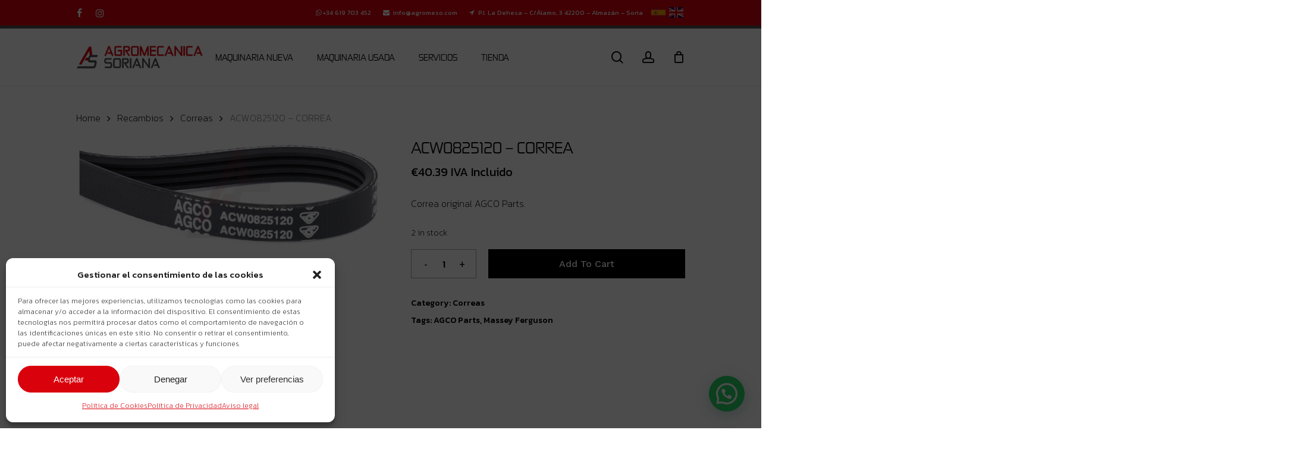

--- FILE ---
content_type: text/html; charset=UTF-8
request_url: https://agromeso.com/producto/acw0825120-correa/
body_size: 25971
content:
<!doctype html>
<html lang="es" class="no-js">
<head>
	<meta charset="UTF-8">
	<meta name="viewport" content="width=device-width, initial-scale=1, maximum-scale=1, user-scalable=0" /><meta name='robots' content='index, follow, max-image-preview:large, max-snippet:-1, max-video-preview:-1' />

	<!-- This site is optimized with the Yoast SEO plugin v23.7 - https://yoast.com/wordpress/plugins/seo/ -->
	<title>ACW0825120 - CORREA - Agromecanica Soriana</title>
	<link rel="canonical" href="https://agromeso.com/producto/acw0825120-correa/" />
	<meta property="og:locale" content="es_ES" />
	<meta property="og:type" content="article" />
	<meta property="og:title" content="ACW0825120 - CORREA - Agromecanica Soriana" />
	<meta property="og:description" content="Correa original AGCO Parts." />
	<meta property="og:url" content="https://agromeso.com/producto/acw0825120-correa/" />
	<meta property="og:site_name" content="Agromecanica Soriana" />
	<meta property="article:modified_time" content="2024-03-11T17:03:20+00:00" />
	<meta property="og:image" content="https://agromeso.com/wp-content/uploads/2024/01/ACW0825120.png" />
	<meta property="og:image:width" content="616" />
	<meta property="og:image:height" content="216" />
	<meta property="og:image:type" content="image/png" />
	<meta name="twitter:card" content="summary_large_image" />
	<meta name="twitter:label1" content="Tiempo de lectura" />
	<meta name="twitter:data1" content="1 minuto" />
	<script type="application/ld+json" class="yoast-schema-graph">{"@context":"https://schema.org","@graph":[{"@type":"WebPage","@id":"https://agromeso.com/producto/acw0825120-correa/","url":"https://agromeso.com/producto/acw0825120-correa/","name":"ACW0825120 - CORREA - Agromecanica Soriana","isPartOf":{"@id":"https://agromeso.com/#website"},"primaryImageOfPage":{"@id":"https://agromeso.com/producto/acw0825120-correa/#primaryimage"},"image":{"@id":"https://agromeso.com/producto/acw0825120-correa/#primaryimage"},"thumbnailUrl":"https://agromeso.com/wp-content/uploads/2024/01/ACW0825120.png","datePublished":"2024-01-16T15:04:33+00:00","dateModified":"2024-03-11T17:03:20+00:00","breadcrumb":{"@id":"https://agromeso.com/producto/acw0825120-correa/#breadcrumb"},"inLanguage":"es","potentialAction":[{"@type":"ReadAction","target":["https://agromeso.com/producto/acw0825120-correa/"]}]},{"@type":"ImageObject","inLanguage":"es","@id":"https://agromeso.com/producto/acw0825120-correa/#primaryimage","url":"https://agromeso.com/wp-content/uploads/2024/01/ACW0825120.png","contentUrl":"https://agromeso.com/wp-content/uploads/2024/01/ACW0825120.png","width":616,"height":216},{"@type":"BreadcrumbList","@id":"https://agromeso.com/producto/acw0825120-correa/#breadcrumb","itemListElement":[{"@type":"ListItem","position":1,"name":"Portada","item":"https://agromeso.com/"},{"@type":"ListItem","position":2,"name":"Productos","item":"https://agromeso.com/tienda-productos/"},{"@type":"ListItem","position":3,"name":"ACW0825120 &#8211; CORREA"}]},{"@type":"WebSite","@id":"https://agromeso.com/#website","url":"https://agromeso.com/","name":"Agromecanica Soriana","description":"","potentialAction":[{"@type":"SearchAction","target":{"@type":"EntryPoint","urlTemplate":"https://agromeso.com/?s={search_term_string}"},"query-input":{"@type":"PropertyValueSpecification","valueRequired":true,"valueName":"search_term_string"}}],"inLanguage":"es"}]}</script>
	<!-- / Yoast SEO plugin. -->


<link rel='dns-prefetch' href='//fonts.googleapis.com' />
<link rel="alternate" type="application/rss+xml" title="Agromecanica Soriana &raquo; Feed" href="https://agromeso.com/feed/" />
<link rel="alternate" type="application/rss+xml" title="Agromecanica Soriana &raquo; Feed de los comentarios" href="https://agromeso.com/comments/feed/" />
<link rel="alternate" title="oEmbed (JSON)" type="application/json+oembed" href="https://agromeso.com/wp-json/oembed/1.0/embed?url=https%3A%2F%2Fagromeso.com%2Fproducto%2Facw0825120-correa%2F" />
<link rel="alternate" title="oEmbed (XML)" type="text/xml+oembed" href="https://agromeso.com/wp-json/oembed/1.0/embed?url=https%3A%2F%2Fagromeso.com%2Fproducto%2Facw0825120-correa%2F&#038;format=xml" />
<link rel="preload" href="https://agromeso.com/wp-content/themes/salient/css/fonts/icomoon.woff?v=1.4" as="font" type="font/woff" crossorigin="anonymous"><style id='wp-img-auto-sizes-contain-inline-css' type='text/css'>
img:is([sizes=auto i],[sizes^="auto," i]){contain-intrinsic-size:3000px 1500px}
/*# sourceURL=wp-img-auto-sizes-contain-inline-css */
</style>
<style id='classic-theme-styles-inline-css' type='text/css'>
/*! This file is auto-generated */
.wp-block-button__link{color:#fff;background-color:#32373c;border-radius:9999px;box-shadow:none;text-decoration:none;padding:calc(.667em + 2px) calc(1.333em + 2px);font-size:1.125em}.wp-block-file__button{background:#32373c;color:#fff;text-decoration:none}
/*# sourceURL=/wp-includes/css/classic-themes.min.css */
</style>
<link rel='stylesheet' id='contact-form-7-css' href='https://agromeso.com/wp-content/plugins/contact-form-7/includes/css/styles.css?ver=5.9.8' type='text/css' media='all' />
<link rel='stylesheet' id='ea-framework-css' href='https://agromeso.com/wp-content/plugins/ea-framework/assets/css/frontend.min.css?ver=6.9' type='text/css' media='all' />
<link rel='stylesheet' id='photoswipe-css' href='https://agromeso.com/wp-content/plugins/woocommerce/assets/css/photoswipe/photoswipe.min.css?ver=9.3.5' type='text/css' media='all' />
<link rel='stylesheet' id='photoswipe-default-skin-css' href='https://agromeso.com/wp-content/plugins/woocommerce/assets/css/photoswipe/default-skin/default-skin.min.css?ver=9.3.5' type='text/css' media='all' />
<link rel='stylesheet' id='woocommerce-layout-css' href='https://agromeso.com/wp-content/plugins/woocommerce/assets/css/woocommerce-layout.css?ver=9.3.5' type='text/css' media='all' />
<link rel='stylesheet' id='woocommerce-smallscreen-css' href='https://agromeso.com/wp-content/plugins/woocommerce/assets/css/woocommerce-smallscreen.css?ver=9.3.5' type='text/css' media='only screen and (max-width: 768px)' />
<link rel='stylesheet' id='woocommerce-general-css' href='https://agromeso.com/wp-content/plugins/woocommerce/assets/css/woocommerce.css?ver=9.3.5' type='text/css' media='all' />
<style id='woocommerce-inline-inline-css' type='text/css'>
.woocommerce form .form-row .required { visibility: visible; }
/*# sourceURL=woocommerce-inline-inline-css */
</style>
<link rel='stylesheet' id='cmplz-general-css' href='https://agromeso.com/wp-content/plugins/complianz-gdpr/assets/css/cookieblocker.min.css?ver=1730368982' type='text/css' media='all' />
<link rel='stylesheet' id='font-awesome-css' href='https://agromeso.com/wp-content/themes/salient/css/font-awesome.min.css?ver=4.7.1' type='text/css' media='all' />
<link rel='stylesheet' id='salient-grid-system-css' href='https://agromeso.com/wp-content/themes/salient/css/build/grid-system.css?ver=15.0.9' type='text/css' media='all' />
<link rel='stylesheet' id='main-styles-css' href='https://agromeso.com/wp-content/themes/salient/css/build/style.css?ver=15.0.9' type='text/css' media='all' />
<style id='main-styles-inline-css' type='text/css'>
html:not(.page-trans-loaded) { background-color: #ffffff; }
/*# sourceURL=main-styles-inline-css */
</style>
<link rel='stylesheet' id='nectar-header-layout-centered-menu-css' href='https://agromeso.com/wp-content/themes/salient/css/build/header/header-layout-centered-menu.css?ver=15.0.9' type='text/css' media='all' />
<link rel='stylesheet' id='nectar-header-secondary-nav-css' href='https://agromeso.com/wp-content/themes/salient/css/build/header/header-secondary-nav.css?ver=15.0.9' type='text/css' media='all' />
<link rel='stylesheet' id='nectar_default_font_open_sans-css' href='https://fonts.googleapis.com/css?family=Open+Sans%3A300%2C400%2C600%2C700&#038;subset=latin%2Clatin-ext&#038;display=swap' type='text/css' media='all' />
<link rel='stylesheet' id='responsive-css' href='https://agromeso.com/wp-content/themes/salient/css/build/responsive.css?ver=15.0.9' type='text/css' media='all' />
<link rel='stylesheet' id='nectar-product-style-minimal-css' href='https://agromeso.com/wp-content/themes/salient/css/build/third-party/woocommerce/product-style-minimal.css?ver=15.0.9' type='text/css' media='all' />
<link rel='stylesheet' id='woocommerce-css' href='https://agromeso.com/wp-content/themes/salient/css/build/woocommerce.css?ver=15.0.9' type='text/css' media='all' />
<link rel='stylesheet' id='nectar-woocommerce-single-css' href='https://agromeso.com/wp-content/themes/salient/css/build/third-party/woocommerce/product-single.css?ver=15.0.9' type='text/css' media='all' />
<link rel='stylesheet' id='nectar-element-product-carousel-css' href='https://agromeso.com/wp-content/themes/salient/css/build/elements/element-product-carousel.css?ver=15.0.9' type='text/css' media='all' />
<link rel='stylesheet' id='nectar-flickity-css' href='https://agromeso.com/wp-content/themes/salient/css/build/plugins/flickity.css?ver=15.0.9' type='text/css' media='all' />
<link rel='stylesheet' id='select2-css' href='https://agromeso.com/wp-content/plugins/woocommerce/assets/css/select2.css?ver=9.3.5' type='text/css' media='all' />
<link rel='stylesheet' id='skin-material-css' href='https://agromeso.com/wp-content/themes/salient/css/build/skin-material.css?ver=15.0.9' type='text/css' media='all' />
<link rel='stylesheet' id='salient-wp-menu-dynamic-css' href='https://agromeso.com/wp-content/uploads/salient/menu-dynamic.css?ver=43480' type='text/css' media='all' />
<link rel='stylesheet' id='joinchat-css' href='https://agromeso.com/wp-content/plugins/creame-whatsapp-me/public/css/joinchat-btn.min.css?ver=5.1.8' type='text/css' media='all' />
<style id='joinchat-inline-css' type='text/css'>
.joinchat{--red:37;--green:211;--blue:102;--bw:100}
/*# sourceURL=joinchat-inline-css */
</style>
<link rel='stylesheet' id='dynamic-css-css' href='https://agromeso.com/wp-content/themes/salient/css/salient-dynamic-styles.css?ver=77178' type='text/css' media='all' />
<style id='dynamic-css-inline-css' type='text/css'>
#header-space{background-color:#ffffff}@media only screen and (min-width:1000px){body #ajax-content-wrap.no-scroll{min-height:calc(100vh - 138px);height:calc(100vh - 138px)!important;}}@media only screen and (min-width:1000px){#page-header-wrap.fullscreen-header,#page-header-wrap.fullscreen-header #page-header-bg,html:not(.nectar-box-roll-loaded) .nectar-box-roll > #page-header-bg.fullscreen-header,.nectar_fullscreen_zoom_recent_projects,#nectar_fullscreen_rows:not(.afterLoaded) > div{height:calc(100vh - 137px);}.wpb_row.vc_row-o-full-height.top-level,.wpb_row.vc_row-o-full-height.top-level > .col.span_12{min-height:calc(100vh - 137px);}html:not(.nectar-box-roll-loaded) .nectar-box-roll > #page-header-bg.fullscreen-header{top:138px;}.nectar-slider-wrap[data-fullscreen="true"]:not(.loaded),.nectar-slider-wrap[data-fullscreen="true"]:not(.loaded) .swiper-container{height:calc(100vh - 136px)!important;}.admin-bar .nectar-slider-wrap[data-fullscreen="true"]:not(.loaded),.admin-bar .nectar-slider-wrap[data-fullscreen="true"]:not(.loaded) .swiper-container{height:calc(100vh - 136px - 32px)!important;}}.admin-bar[class*="page-template-template-no-header"] .wpb_row.vc_row-o-full-height.top-level,.admin-bar[class*="page-template-template-no-header"] .wpb_row.vc_row-o-full-height.top-level > .col.span_12{min-height:calc(100vh - 32px);}body[class*="page-template-template-no-header"] .wpb_row.vc_row-o-full-height.top-level,body[class*="page-template-template-no-header"] .wpb_row.vc_row-o-full-height.top-level > .col.span_12{min-height:100vh;}@media only screen and (max-width:999px){.using-mobile-browser #nectar_fullscreen_rows:not(.afterLoaded):not([data-mobile-disable="on"]) > div{height:calc(100vh - 111px);}.using-mobile-browser .wpb_row.vc_row-o-full-height.top-level,.using-mobile-browser .wpb_row.vc_row-o-full-height.top-level > .col.span_12,[data-permanent-transparent="1"].using-mobile-browser .wpb_row.vc_row-o-full-height.top-level,[data-permanent-transparent="1"].using-mobile-browser .wpb_row.vc_row-o-full-height.top-level > .col.span_12{min-height:calc(100vh - 111px);}html:not(.nectar-box-roll-loaded) .nectar-box-roll > #page-header-bg.fullscreen-header,.nectar_fullscreen_zoom_recent_projects,.nectar-slider-wrap[data-fullscreen="true"]:not(.loaded),.nectar-slider-wrap[data-fullscreen="true"]:not(.loaded) .swiper-container,#nectar_fullscreen_rows:not(.afterLoaded):not([data-mobile-disable="on"]) > div{height:calc(100vh - 58px);}.wpb_row.vc_row-o-full-height.top-level,.wpb_row.vc_row-o-full-height.top-level > .col.span_12{min-height:calc(100vh - 58px);}body[data-transparent-header="false"] #ajax-content-wrap.no-scroll{min-height:calc(100vh - 58px);height:calc(100vh - 58px);}}.woocommerce ul.products li.product.material,.woocommerce-page ul.products li.product.material{background-color:#ffffff;}.woocommerce ul.products li.product.minimal .product-wrap,.woocommerce ul.products li.product.minimal .background-color-expand,.woocommerce-page ul.products li.product.minimal .product-wrap,.woocommerce-page ul.products li.product.minimal .background-color-expand{background-color:#ffffff;}body .container-wrap .wpb_row[data-column-margin="none"]:not(.full-width-section):not(.full-width-content){margin-bottom:0;}body .container-wrap .vc_row-fluid[data-column-margin="none"] > .span_12,body .container-wrap .vc_row-fluid[data-column-margin="none"] .full-page-inner > .container > .span_12,body .container-wrap .vc_row-fluid[data-column-margin="none"] .full-page-inner > .span_12{margin-left:0;margin-right:0;}body .container-wrap .vc_row-fluid[data-column-margin="none"] .wpb_column:not(.child_column),body .container-wrap .inner_row[data-column-margin="none"] .child_column{padding-left:0;padding-right:0;}body .container-wrap .vc_row-fluid[data-column-margin="90px"] > .span_12,body .container-wrap .vc_row-fluid[data-column-margin="90px"] .full-page-inner > .container > .span_12,body .container-wrap .vc_row-fluid[data-column-margin="90px"] .full-page-inner > .span_12{margin-left:-45px;margin-right:-45px;}body .container-wrap .vc_row-fluid[data-column-margin="90px"] .wpb_column:not(.child_column),body .container-wrap .inner_row[data-column-margin="90px"] .child_column{padding-left:45px;padding-right:45px;}.container-wrap .vc_row-fluid[data-column-margin="90px"].full-width-content > .span_12,.container-wrap .vc_row-fluid[data-column-margin="90px"].full-width-content .full-page-inner > .span_12{margin-left:0;margin-right:0;padding-left:45px;padding-right:45px;}.single-portfolio #full_width_portfolio .vc_row-fluid[data-column-margin="90px"].full-width-content > .span_12{padding-right:45px;}@media only screen and (max-width:999px) and (min-width:690px){.vc_row-fluid[data-column-margin="90px"] > .span_12 > .one-fourths:not([class*="vc_col-xs-"]),.vc_row-fluid .vc_row-fluid.inner_row[data-column-margin="90px"] > .span_12 > .one-fourths:not([class*="vc_col-xs-"]){margin-bottom:90px;}}@media only screen and (max-width:999px){.vc_row.inner_row.top_padding_tablet_15pct{padding-top:15%!important;}}@media only screen and (max-width:999px){.vc_row.inner_row.bottom_padding_tablet_10pct{padding-bottom:10%!important;}}.col.padding-10-percent > .vc_column-inner,.col.padding-10-percent > .n-sticky > .vc_column-inner{padding:calc(600px * 0.10);}@media only screen and (max-width:690px){.col.padding-10-percent > .vc_column-inner,.col.padding-10-percent > .n-sticky > .vc_column-inner{padding:calc(100vw * 0.10);}}@media only screen and (min-width:1000px){.col.padding-10-percent > .vc_column-inner,.col.padding-10-percent > .n-sticky > .vc_column-inner{padding:calc((100vw - 180px) * 0.10);}.column_container:not(.vc_col-sm-12) .col.padding-10-percent > .vc_column-inner{padding:calc((100vw - 180px) * 0.05);}}@media only screen and (min-width:1425px){.col.padding-10-percent > .vc_column-inner{padding:calc(1245px * 0.10);}.column_container:not(.vc_col-sm-12) .col.padding-10-percent > .vc_column-inner{padding:calc(1245px * 0.05);}}.full-width-content .col.padding-10-percent > .vc_column-inner{padding:calc(100vw * 0.10);}@media only screen and (max-width:999px){.full-width-content .col.padding-10-percent > .vc_column-inner{padding:calc(100vw * 0.10);}}@media only screen and (min-width:1000px){.full-width-content .column_container:not(.vc_col-sm-12) .col.padding-10-percent > .vc_column-inner{padding:calc(100vw * 0.05);}}body #ajax-content-wrap .col[data-padding-pos="right"] > .vc_column-inner,#ajax-content-wrap .col[data-padding-pos="right"] > .n-sticky > .vc_column-inner{padding-left:0;padding-top:0;padding-bottom:0}@media only screen and (max-width:999px){body .vc_row-fluid:not(.full-width-content) > .span_12 .vc_col-sm-2:not(:last-child):not([class*="vc_col-xs-"]){margin-bottom:25px;}}@media only screen and (min-width :690px) and (max-width :999px){body .vc_col-sm-2{width:31.2%;margin-left:3.1%;}body .full-width-content .vc_col-sm-2{width:33.3%;margin-left:0;}.vc_row-fluid .vc_col-sm-2[class*="vc_col-sm-"]:first-child:not([class*="offset"]),.vc_row-fluid .vc_col-sm-2[class*="vc_col-sm-"]:nth-child(3n+4):not([class*="offset"]){margin-left:0;}}@media only screen and (max-width :690px){body .vc_row-fluid .vc_col-sm-2:not([class*="vc_col-xs"]),body .vc_row-fluid.full-width-content .vc_col-sm-2:not([class*="vc_col-xs"]){width:50%;}.vc_row-fluid .vc_col-sm-2[class*="vc_col-sm-"]:first-child:not([class*="offset"]),.vc_row-fluid .vc_col-sm-2[class*="vc_col-sm-"]:nth-child(2n+3):not([class*="offset"]){margin-left:0;}}@media only screen and (min-width:1000px){.column_element_direction_desktop_horizontal > .vc_column-inner > .wpb_wrapper{display:flex;align-items:center;}#ajax-content-wrap .column_element_direction_desktop_horizontal > .vc_column-inner > .wpb_wrapper > *{margin-bottom:0;}}.column_element_direction_desktop_horizontal.force-desktop-text-align-right > .vc_column-inner > .wpb_wrapper{justify-content:flex-end;}.column_element_direction_desktop_horizontal.force-desktop-text-align-center > .vc_column-inner > .wpb_wrapper{justify-content:center;}@media only screen and (max-width:1000px){.column_element_direction_desktop_horizontal.force-tablet-text-align-right > .vc_column-inner > .wpb_wrapper{justify-content:flex-end;}.column_element_direction_desktop_horizontal.force-tablet-text-align-center > .vc_column-inner > .wpb_wrapper{justify-content:center;}}@media only screen and (max-width:690px){.column_element_direction_desktop_horizontal.force-phone-text-align-right > .vc_column-inner > .wpb_wrapper{justify-content:flex-end;}.column_element_direction_desktop_horizontal.force-phone-text-align-center > .vc_column-inner > .wpb_wrapper{justify-content:center;}}@media only screen and (min-width:1000px){}#ajax-content-wrap .column_el_align_flex-start > .vc_column-inner > .wpb_wrapper{align-items:flex-start;}.screen-reader-text,.nectar-skip-to-content:not(:focus){border:0;clip:rect(1px,1px,1px,1px);clip-path:inset(50%);height:1px;margin:-1px;overflow:hidden;padding:0;position:absolute!important;width:1px;word-wrap:normal!important;}.row .col img:not([srcset]){width:auto;}.row .col img.img-with-animation.nectar-lazy:not([srcset]){width:100%;}
@font-face {
  font-family: 'AgroFont';
  src: url('/wp-content/themes/salient-child/assets/fonts/zekton-rg.otf') format('opentype');
  font-weight: normal;
  font-style: normal;
}

h1, h2, h3 {
  font-family: 'AgroFont', sans-serif !important;
  text-transform: uppercase !important;
}
.agroFont {
    font-family: 'AgroFont', sans-serif !important;
}
.Bold {
    font-weight: 800 !important;
}
.Rojo {
    color: #d9010c !important;
}
.Gris {
    color: #4c4c4c !important;
}
.Negro {
    color: #000 !important;
}
.Blanco {
    color: #fff !important;
}
#top nav > ul > li > a {
    text-transform: uppercase !important; 
}
ul.sf-menu.sf-js-enabled.sf-arrows {
    justify-content: right !important;
}
header#top {
    background: rgb(255,255,255,0.8);
}
div#header-secondary-outer {
    background: #d9010c !important;
    border-bottom: solid 5px #4c4c4c!important;
}
span.menu-title-text {
    font-family: 'AgroFont';
    font-size: 14px !important;
}
@media (min-width: 1024px) {
.container {
    padding: 0 10% !important;
}
}

#header-secondary-outer span.menu-title-text {
    font-family: Kanit;
    font-size: 11px !important;
    color: #fff !important;
    font-weight: normal;
}
#header-secondary-outer i {
    color: #fff !important;
    margin-top: 3px;
    margin-right: 3px;
}
#row-slider .heading-line, .textShadow {
    text-shadow: 3px 3px 7px #000000;
}
h1.top-heading, #page-header-wrap h1 {
    margin-top: 70px;
    text-shadow: 3px 3px 7px #000000;
}
.logo-footer {
    width: 55px !important;
    height: 57px !important;
}
.gtranslate_wrapper {
    display: flex;
}

.gtranslate_wrapper img {
    /* border: 1px solid #4c4c4c !important; */
    width: 24px !important;
    height: 18px !important;
    margin-top: 2px !important;
    margin-left: 4px !important;
}

.woocommerce-mini-cart__empty-message span {
    font-family: 'AgroFont';
    text-transform: uppercase;
}

.nectar-slide-in-cart .widget_shopping_cart a.button {
    background-color: #d9010c !important;
}

.nectar-slide-in-cart.style_slide_in_click .widget_shopping_cart a.button {
    border-radius: 0px !important;
}

.nectar-slide-in-cart .header span {
    font-family: 'AgroFont';
    text-transform: uppercase;
    font-weight: 800 !important;
}
body[data-button-style^="rounded"] button[type=submit] {
    border-radius: 0px !important;
}

body[data-button-style^="rounded"].woocommerce-cart .wc-proceed-to-checkout a.checkout-button {
    border-radius: 0px !important;
    background: #d9010c!important;
}

.quantity {
    border-radius: 0px !important;
}
a.checkout-button.button.alt.wc-forward {
    text-transform: uppercase !important;
}
button#place_order {
    text-transform: uppercase !important;
}
.woocommerce-billing-fields h3 {
    font-weight: 800;
    margin-bottom: 20px;
}

.woocommerce-additional-fields h3 {
    font-weight: 800;
    margin-bottom: 20px;
}

h3#order_review_heading {
    font-weight: 800;
    color: #d9010c;
}
.control.active {
    font-family: 'AgroFont' !important;
    text-transform: uppercase !important;
    font-weight: 800 !important;
}

.control {
    font-family: 'AgroFont' !important;
    text-transform: uppercase !important;
}

/* Estilo para moviles */
@media (max-width: 999px) {

body.material #header-secondary-outer[data-mobile=display_full] {
    display: none !important;
}

header#top {
    /* height: 100px !important; */
    padding-top: 20px !important;
    padding-bottom: 20px !important;
    margin-top:-12px !important;
}

div#ajax-content-wrap {
    margin-top: -80px;
}

}

body #slide-out-widget-area .inner .off-canvas-menu-container li a {
    font-family: 'AgroFont';
    text-transform: uppercase;
}
#sidebar h2 {
    font-size: 20px;
    font-weight: 800;
    color: #d9010c;
}
.archive span.subheader {
    display: none;
}


#row-footer ul li {
    list-style: none !important;
    margin-left: -30px;
}

#row-footer h3 {
    font-size: 16px !important;
}

/* Oculto captcha */
.grecaptcha-badge { visibility: hidden!important; }

/* Tamaño titulo de tienda */
.archive h1.page-title {
    font-size: 36px !important;
}
/* Ajuto las imagenes de la galería */
.product-image-wrap img {
    height: 300px !important;
    object-fit: cover; 

}
/*# sourceURL=dynamic-css-inline-css */
</style>
<link rel='stylesheet' id='salient-child-style-css' href='https://agromeso.com/wp-content/themes/salient-child/style.css?ver=15.0.9' type='text/css' media='all' />
<link rel='stylesheet' id='redux-google-fonts-salient_redux-css' href='https://fonts.googleapis.com/css?family=Josefin+Sans%3A400%7CKanit%3A500%2C200%2C400%7CWork+Sans%3A500%2C400%7CCastoro%3A400&#038;subset=latin%2Clatin-ext&#038;display=swap&#038;ver=6.9' type='text/css' media='all' />
<script type="text/template" id="tmpl-variation-template">
	<div class="woocommerce-variation-description">{{{ data.variation.variation_description }}}</div>
	<div class="woocommerce-variation-price">{{{ data.variation.price_html }}}</div>
	<div class="woocommerce-variation-availability">{{{ data.variation.availability_html }}}</div>
</script>
<script type="text/template" id="tmpl-unavailable-variation-template">
	<p role="alert">Sorry, this product is unavailable. Please choose a different combination.</p>
</script>
<script type="text/javascript" src="https://agromeso.com/wp-content/plugins/google-analytics-for-wordpress/assets/js/frontend-gtag.min.js?ver=9.11.1" id="monsterinsights-frontend-script-js" async="async" data-wp-strategy="async"></script>
<script data-cfasync="false" data-wpfc-render="false" type="text/javascript" id='monsterinsights-frontend-script-js-extra'>/* <![CDATA[ */
var monsterinsights_frontend = {"js_events_tracking":"true","download_extensions":"doc,pdf,ppt,zip,xls,docx,pptx,xlsx","inbound_paths":"[{\"path\":\"\\\/go\\\/\",\"label\":\"affiliate\"},{\"path\":\"\\\/recommend\\\/\",\"label\":\"affiliate\"}]","home_url":"https:\/\/agromeso.com","hash_tracking":"false","v4_id":"G-8YJGME229N"};/* ]]> */
</script>
<script type="text/javascript" src="https://agromeso.com/wp-includes/js/jquery/jquery.min.js?ver=3.7.1" id="jquery-core-js"></script>
<script type="text/javascript" src="https://agromeso.com/wp-includes/js/jquery/jquery-migrate.min.js?ver=3.4.1" id="jquery-migrate-js"></script>
<script type="text/javascript" src="https://agromeso.com/wp-content/plugins/woocommerce/assets/js/jquery-blockui/jquery.blockUI.min.js?ver=2.7.0-wc.9.3.5" id="jquery-blockui-js" defer="defer" data-wp-strategy="defer"></script>
<script type="text/javascript" id="wc-add-to-cart-js-extra">
/* <![CDATA[ */
var wc_add_to_cart_params = {"ajax_url":"/wp-admin/admin-ajax.php","wc_ajax_url":"/?wc-ajax=%%endpoint%%","i18n_view_cart":"View cart","cart_url":"https://agromeso.com/carrito/","is_cart":"","cart_redirect_after_add":"no"};
//# sourceURL=wc-add-to-cart-js-extra
/* ]]> */
</script>
<script type="text/javascript" src="https://agromeso.com/wp-content/plugins/woocommerce/assets/js/frontend/add-to-cart.min.js?ver=9.3.5" id="wc-add-to-cart-js" defer="defer" data-wp-strategy="defer"></script>
<script type="text/javascript" src="https://agromeso.com/wp-content/plugins/woocommerce/assets/js/photoswipe/photoswipe.min.js?ver=4.1.1-wc.9.3.5" id="photoswipe-js" defer="defer" data-wp-strategy="defer"></script>
<script type="text/javascript" src="https://agromeso.com/wp-content/plugins/woocommerce/assets/js/photoswipe/photoswipe-ui-default.min.js?ver=4.1.1-wc.9.3.5" id="photoswipe-ui-default-js" defer="defer" data-wp-strategy="defer"></script>
<script type="text/javascript" id="wc-single-product-js-extra">
/* <![CDATA[ */
var wc_single_product_params = {"i18n_required_rating_text":"Please select a rating","review_rating_required":"yes","flexslider":{"rtl":false,"animation":"slide","smoothHeight":true,"directionNav":false,"controlNav":"thumbnails","slideshow":false,"animationSpeed":500,"animationLoop":false,"allowOneSlide":false},"zoom_enabled":"","zoom_options":[],"photoswipe_enabled":"1","photoswipe_options":{"shareEl":false,"closeOnScroll":false,"history":false,"hideAnimationDuration":0,"showAnimationDuration":0},"flexslider_enabled":""};
//# sourceURL=wc-single-product-js-extra
/* ]]> */
</script>
<script type="text/javascript" src="https://agromeso.com/wp-content/plugins/woocommerce/assets/js/frontend/single-product.min.js?ver=9.3.5" id="wc-single-product-js" defer="defer" data-wp-strategy="defer"></script>
<script type="text/javascript" src="https://agromeso.com/wp-content/plugins/woocommerce/assets/js/js-cookie/js.cookie.min.js?ver=2.1.4-wc.9.3.5" id="js-cookie-js" defer="defer" data-wp-strategy="defer"></script>
<script type="text/javascript" id="woocommerce-js-extra">
/* <![CDATA[ */
var woocommerce_params = {"ajax_url":"/wp-admin/admin-ajax.php","wc_ajax_url":"/?wc-ajax=%%endpoint%%"};
//# sourceURL=woocommerce-js-extra
/* ]]> */
</script>
<script type="text/javascript" src="https://agromeso.com/wp-content/plugins/woocommerce/assets/js/frontend/woocommerce.min.js?ver=9.3.5" id="woocommerce-js" defer="defer" data-wp-strategy="defer"></script>
<script type="text/javascript" src="https://agromeso.com/wp-includes/js/underscore.min.js?ver=1.13.7" id="underscore-js"></script>
<script type="text/javascript" id="wp-util-js-extra">
/* <![CDATA[ */
var _wpUtilSettings = {"ajax":{"url":"/wp-admin/admin-ajax.php"}};
//# sourceURL=wp-util-js-extra
/* ]]> */
</script>
<script type="text/javascript" src="https://agromeso.com/wp-includes/js/wp-util.min.js?ver=6.9" id="wp-util-js"></script>
<script type="text/javascript" id="wc-add-to-cart-variation-js-extra">
/* <![CDATA[ */
var wc_add_to_cart_variation_params = {"wc_ajax_url":"/?wc-ajax=%%endpoint%%","i18n_no_matching_variations_text":"Sorry, no products matched your selection. Please choose a different combination.","i18n_make_a_selection_text":"Please select some product options before adding this product to your cart.","i18n_unavailable_text":"Sorry, this product is unavailable. Please choose a different combination."};
//# sourceURL=wc-add-to-cart-variation-js-extra
/* ]]> */
</script>
<script type="text/javascript" src="https://agromeso.com/wp-content/plugins/woocommerce/assets/js/frontend/add-to-cart-variation.min.js?ver=9.3.5" id="wc-add-to-cart-variation-js" defer="defer" data-wp-strategy="defer"></script>
<link rel="https://api.w.org/" href="https://agromeso.com/wp-json/" /><link rel="alternate" title="JSON" type="application/json" href="https://agromeso.com/wp-json/wp/v2/product/4423" /><link rel="EditURI" type="application/rsd+xml" title="RSD" href="https://agromeso.com/xmlrpc.php?rsd" />
<meta name="generator" content="WordPress 6.9" />
<meta name="generator" content="WooCommerce 9.3.5" />
<link rel='shortlink' href='https://agromeso.com/?p=4423' />
			<style>.cmplz-hidden {
					display: none !important;
				}</style><!-- This site is powered by WooCommerce Redsys Gateway Light v.6.2.1 - https://es.wordpress.org/plugins/woo-redsys-gateway-light/ --><script type="text/javascript"> var root = document.getElementsByTagName( "html" )[0]; root.setAttribute( "class", "js" ); </script>	<noscript><style>.woocommerce-product-gallery{ opacity: 1 !important; }</style></noscript>
	<meta name="generator" content="Powered by WPBakery Page Builder - drag and drop page builder for WordPress."/>
<style class='wp-fonts-local' type='text/css'>
@font-face{font-family:Inter;font-style:normal;font-weight:300 900;font-display:fallback;src:url('https://agromeso.com/wp-content/plugins/woocommerce/assets/fonts/Inter-VariableFont_slnt,wght.woff2') format('woff2');font-stretch:normal;}
@font-face{font-family:Cardo;font-style:normal;font-weight:400;font-display:fallback;src:url('https://agromeso.com/wp-content/plugins/woocommerce/assets/fonts/cardo_normal_400.woff2') format('woff2');}
</style>
<link rel="icon" href="https://agromeso.com/wp-content/uploads/2023/09/cropped-logo-agromecanica-soriana-32x32.png" sizes="32x32" />
<link rel="icon" href="https://agromeso.com/wp-content/uploads/2023/09/cropped-logo-agromecanica-soriana-192x192.png" sizes="192x192" />
<link rel="apple-touch-icon" href="https://agromeso.com/wp-content/uploads/2023/09/cropped-logo-agromecanica-soriana-180x180.png" />
<meta name="msapplication-TileImage" content="https://agromeso.com/wp-content/uploads/2023/09/cropped-logo-agromecanica-soriana-270x270.png" />
<noscript><style> .wpb_animate_when_almost_visible { opacity: 1; }</style></noscript><link rel='stylesheet' id='wc-blocks-style-css' href='https://agromeso.com/wp-content/plugins/woocommerce/assets/client/blocks/wc-blocks.css?ver=wc-9.3.5' type='text/css' media='all' />
<style id='global-styles-inline-css' type='text/css'>
:root{--wp--preset--aspect-ratio--square: 1;--wp--preset--aspect-ratio--4-3: 4/3;--wp--preset--aspect-ratio--3-4: 3/4;--wp--preset--aspect-ratio--3-2: 3/2;--wp--preset--aspect-ratio--2-3: 2/3;--wp--preset--aspect-ratio--16-9: 16/9;--wp--preset--aspect-ratio--9-16: 9/16;--wp--preset--color--black: #000000;--wp--preset--color--cyan-bluish-gray: #abb8c3;--wp--preset--color--white: #ffffff;--wp--preset--color--pale-pink: #f78da7;--wp--preset--color--vivid-red: #cf2e2e;--wp--preset--color--luminous-vivid-orange: #ff6900;--wp--preset--color--luminous-vivid-amber: #fcb900;--wp--preset--color--light-green-cyan: #7bdcb5;--wp--preset--color--vivid-green-cyan: #00d084;--wp--preset--color--pale-cyan-blue: #8ed1fc;--wp--preset--color--vivid-cyan-blue: #0693e3;--wp--preset--color--vivid-purple: #9b51e0;--wp--preset--gradient--vivid-cyan-blue-to-vivid-purple: linear-gradient(135deg,rgb(6,147,227) 0%,rgb(155,81,224) 100%);--wp--preset--gradient--light-green-cyan-to-vivid-green-cyan: linear-gradient(135deg,rgb(122,220,180) 0%,rgb(0,208,130) 100%);--wp--preset--gradient--luminous-vivid-amber-to-luminous-vivid-orange: linear-gradient(135deg,rgb(252,185,0) 0%,rgb(255,105,0) 100%);--wp--preset--gradient--luminous-vivid-orange-to-vivid-red: linear-gradient(135deg,rgb(255,105,0) 0%,rgb(207,46,46) 100%);--wp--preset--gradient--very-light-gray-to-cyan-bluish-gray: linear-gradient(135deg,rgb(238,238,238) 0%,rgb(169,184,195) 100%);--wp--preset--gradient--cool-to-warm-spectrum: linear-gradient(135deg,rgb(74,234,220) 0%,rgb(151,120,209) 20%,rgb(207,42,186) 40%,rgb(238,44,130) 60%,rgb(251,105,98) 80%,rgb(254,248,76) 100%);--wp--preset--gradient--blush-light-purple: linear-gradient(135deg,rgb(255,206,236) 0%,rgb(152,150,240) 100%);--wp--preset--gradient--blush-bordeaux: linear-gradient(135deg,rgb(254,205,165) 0%,rgb(254,45,45) 50%,rgb(107,0,62) 100%);--wp--preset--gradient--luminous-dusk: linear-gradient(135deg,rgb(255,203,112) 0%,rgb(199,81,192) 50%,rgb(65,88,208) 100%);--wp--preset--gradient--pale-ocean: linear-gradient(135deg,rgb(255,245,203) 0%,rgb(182,227,212) 50%,rgb(51,167,181) 100%);--wp--preset--gradient--electric-grass: linear-gradient(135deg,rgb(202,248,128) 0%,rgb(113,206,126) 100%);--wp--preset--gradient--midnight: linear-gradient(135deg,rgb(2,3,129) 0%,rgb(40,116,252) 100%);--wp--preset--font-size--small: 13px;--wp--preset--font-size--medium: 20px;--wp--preset--font-size--large: 36px;--wp--preset--font-size--x-large: 42px;--wp--preset--font-family--inter: "Inter", sans-serif;--wp--preset--font-family--cardo: Cardo;--wp--preset--spacing--20: 0.44rem;--wp--preset--spacing--30: 0.67rem;--wp--preset--spacing--40: 1rem;--wp--preset--spacing--50: 1.5rem;--wp--preset--spacing--60: 2.25rem;--wp--preset--spacing--70: 3.38rem;--wp--preset--spacing--80: 5.06rem;--wp--preset--shadow--natural: 6px 6px 9px rgba(0, 0, 0, 0.2);--wp--preset--shadow--deep: 12px 12px 50px rgba(0, 0, 0, 0.4);--wp--preset--shadow--sharp: 6px 6px 0px rgba(0, 0, 0, 0.2);--wp--preset--shadow--outlined: 6px 6px 0px -3px rgb(255, 255, 255), 6px 6px rgb(0, 0, 0);--wp--preset--shadow--crisp: 6px 6px 0px rgb(0, 0, 0);}:where(.is-layout-flex){gap: 0.5em;}:where(.is-layout-grid){gap: 0.5em;}body .is-layout-flex{display: flex;}.is-layout-flex{flex-wrap: wrap;align-items: center;}.is-layout-flex > :is(*, div){margin: 0;}body .is-layout-grid{display: grid;}.is-layout-grid > :is(*, div){margin: 0;}:where(.wp-block-columns.is-layout-flex){gap: 2em;}:where(.wp-block-columns.is-layout-grid){gap: 2em;}:where(.wp-block-post-template.is-layout-flex){gap: 1.25em;}:where(.wp-block-post-template.is-layout-grid){gap: 1.25em;}.has-black-color{color: var(--wp--preset--color--black) !important;}.has-cyan-bluish-gray-color{color: var(--wp--preset--color--cyan-bluish-gray) !important;}.has-white-color{color: var(--wp--preset--color--white) !important;}.has-pale-pink-color{color: var(--wp--preset--color--pale-pink) !important;}.has-vivid-red-color{color: var(--wp--preset--color--vivid-red) !important;}.has-luminous-vivid-orange-color{color: var(--wp--preset--color--luminous-vivid-orange) !important;}.has-luminous-vivid-amber-color{color: var(--wp--preset--color--luminous-vivid-amber) !important;}.has-light-green-cyan-color{color: var(--wp--preset--color--light-green-cyan) !important;}.has-vivid-green-cyan-color{color: var(--wp--preset--color--vivid-green-cyan) !important;}.has-pale-cyan-blue-color{color: var(--wp--preset--color--pale-cyan-blue) !important;}.has-vivid-cyan-blue-color{color: var(--wp--preset--color--vivid-cyan-blue) !important;}.has-vivid-purple-color{color: var(--wp--preset--color--vivid-purple) !important;}.has-black-background-color{background-color: var(--wp--preset--color--black) !important;}.has-cyan-bluish-gray-background-color{background-color: var(--wp--preset--color--cyan-bluish-gray) !important;}.has-white-background-color{background-color: var(--wp--preset--color--white) !important;}.has-pale-pink-background-color{background-color: var(--wp--preset--color--pale-pink) !important;}.has-vivid-red-background-color{background-color: var(--wp--preset--color--vivid-red) !important;}.has-luminous-vivid-orange-background-color{background-color: var(--wp--preset--color--luminous-vivid-orange) !important;}.has-luminous-vivid-amber-background-color{background-color: var(--wp--preset--color--luminous-vivid-amber) !important;}.has-light-green-cyan-background-color{background-color: var(--wp--preset--color--light-green-cyan) !important;}.has-vivid-green-cyan-background-color{background-color: var(--wp--preset--color--vivid-green-cyan) !important;}.has-pale-cyan-blue-background-color{background-color: var(--wp--preset--color--pale-cyan-blue) !important;}.has-vivid-cyan-blue-background-color{background-color: var(--wp--preset--color--vivid-cyan-blue) !important;}.has-vivid-purple-background-color{background-color: var(--wp--preset--color--vivid-purple) !important;}.has-black-border-color{border-color: var(--wp--preset--color--black) !important;}.has-cyan-bluish-gray-border-color{border-color: var(--wp--preset--color--cyan-bluish-gray) !important;}.has-white-border-color{border-color: var(--wp--preset--color--white) !important;}.has-pale-pink-border-color{border-color: var(--wp--preset--color--pale-pink) !important;}.has-vivid-red-border-color{border-color: var(--wp--preset--color--vivid-red) !important;}.has-luminous-vivid-orange-border-color{border-color: var(--wp--preset--color--luminous-vivid-orange) !important;}.has-luminous-vivid-amber-border-color{border-color: var(--wp--preset--color--luminous-vivid-amber) !important;}.has-light-green-cyan-border-color{border-color: var(--wp--preset--color--light-green-cyan) !important;}.has-vivid-green-cyan-border-color{border-color: var(--wp--preset--color--vivid-green-cyan) !important;}.has-pale-cyan-blue-border-color{border-color: var(--wp--preset--color--pale-cyan-blue) !important;}.has-vivid-cyan-blue-border-color{border-color: var(--wp--preset--color--vivid-cyan-blue) !important;}.has-vivid-purple-border-color{border-color: var(--wp--preset--color--vivid-purple) !important;}.has-vivid-cyan-blue-to-vivid-purple-gradient-background{background: var(--wp--preset--gradient--vivid-cyan-blue-to-vivid-purple) !important;}.has-light-green-cyan-to-vivid-green-cyan-gradient-background{background: var(--wp--preset--gradient--light-green-cyan-to-vivid-green-cyan) !important;}.has-luminous-vivid-amber-to-luminous-vivid-orange-gradient-background{background: var(--wp--preset--gradient--luminous-vivid-amber-to-luminous-vivid-orange) !important;}.has-luminous-vivid-orange-to-vivid-red-gradient-background{background: var(--wp--preset--gradient--luminous-vivid-orange-to-vivid-red) !important;}.has-very-light-gray-to-cyan-bluish-gray-gradient-background{background: var(--wp--preset--gradient--very-light-gray-to-cyan-bluish-gray) !important;}.has-cool-to-warm-spectrum-gradient-background{background: var(--wp--preset--gradient--cool-to-warm-spectrum) !important;}.has-blush-light-purple-gradient-background{background: var(--wp--preset--gradient--blush-light-purple) !important;}.has-blush-bordeaux-gradient-background{background: var(--wp--preset--gradient--blush-bordeaux) !important;}.has-luminous-dusk-gradient-background{background: var(--wp--preset--gradient--luminous-dusk) !important;}.has-pale-ocean-gradient-background{background: var(--wp--preset--gradient--pale-ocean) !important;}.has-electric-grass-gradient-background{background: var(--wp--preset--gradient--electric-grass) !important;}.has-midnight-gradient-background{background: var(--wp--preset--gradient--midnight) !important;}.has-small-font-size{font-size: var(--wp--preset--font-size--small) !important;}.has-medium-font-size{font-size: var(--wp--preset--font-size--medium) !important;}.has-large-font-size{font-size: var(--wp--preset--font-size--large) !important;}.has-x-large-font-size{font-size: var(--wp--preset--font-size--x-large) !important;}
/*# sourceURL=global-styles-inline-css */
</style>
<link rel='stylesheet' id='js_composer_front-css' href='https://agromeso.com/wp-content/plugins/js_composer_salient/assets/css/js_composer.min.css?ver=6.9.2' type='text/css' media='all' />
<link data-pagespeed-no-defer data-nowprocket data-wpacu-skip data-no-optimize data-noptimize rel='stylesheet' id='main-styles-non-critical-css' href='https://agromeso.com/wp-content/themes/salient/css/build/style-non-critical.css?ver=15.0.9' type='text/css' media='all' />
<link data-pagespeed-no-defer data-nowprocket data-wpacu-skip data-no-optimize data-noptimize rel='stylesheet' id='nectar-woocommerce-non-critical-css' href='https://agromeso.com/wp-content/themes/salient/css/build/third-party/woocommerce/woocommerce-non-critical.css?ver=15.0.9' type='text/css' media='all' />
<link data-pagespeed-no-defer data-nowprocket data-wpacu-skip data-no-optimize data-noptimize rel='stylesheet' id='fancyBox-css' href='https://agromeso.com/wp-content/themes/salient/css/build/plugins/jquery.fancybox.css?ver=3.3.1' type='text/css' media='all' />
<link data-pagespeed-no-defer data-nowprocket data-wpacu-skip data-no-optimize data-noptimize rel='stylesheet' id='nectar-ocm-core-css' href='https://agromeso.com/wp-content/themes/salient/css/build/off-canvas/core.css?ver=15.0.9' type='text/css' media='all' />
<link data-pagespeed-no-defer data-nowprocket data-wpacu-skip data-no-optimize data-noptimize rel='stylesheet' id='nectar-ocm-slide-out-right-material-css' href='https://agromeso.com/wp-content/themes/salient/css/build/off-canvas/slide-out-right-material.css?ver=15.0.9' type='text/css' media='all' />
</head><body data-cmplz=1 class="wp-singular product-template-default single single-product postid-4423 wp-theme-salient wp-child-theme-salient-child theme-salient woocommerce woocommerce-page woocommerce-no-js material wpb-js-composer js-comp-ver-6.9.2 vc_responsive" data-footer-reveal="false" data-footer-reveal-shadow="none" data-header-format="centered-menu" data-body-border="off" data-boxed-style="" data-header-breakpoint="1200" data-dropdown-style="minimal" data-cae="easeOutQuart" data-cad="1500" data-megamenu-width="contained" data-aie="none" data-ls="fancybox" data-apte="standard" data-hhun="0" data-fancy-form-rcs="1" data-form-style="default" data-form-submit="regular" data-is="minimal" data-button-style="rounded_shadow" data-user-account-button="true" data-flex-cols="true" data-col-gap="50px" data-header-inherit-rc="true" data-header-search="true" data-animated-anchors="true" data-ajax-transitions="true" data-full-width-header="false" data-slide-out-widget-area="true" data-slide-out-widget-area-style="slide-out-from-right" data-user-set-ocm="off" data-loading-animation="none" data-bg-header="false" data-responsive="1" data-ext-responsive="true" data-ext-padding="70" data-header-resize="1" data-header-color="custom" data-cart="true" data-remove-m-parallax="" data-remove-m-video-bgs="" data-m-animate="1" data-force-header-trans-color="light" data-smooth-scrolling="0" data-permanent-transparent="false" >
	
	<script type="text/javascript">
	 (function(window, document) {

		 if(navigator.userAgent.match(/(Android|iPod|iPhone|iPad|BlackBerry|IEMobile|Opera Mini)/)) {
			 document.body.className += " using-mobile-browser mobile ";
		 }

		 if( !("ontouchstart" in window) ) {

			 var body = document.querySelector("body");
			 var winW = window.innerWidth;
			 var bodyW = body.clientWidth;

			 if (winW > bodyW + 4) {
				 body.setAttribute("style", "--scroll-bar-w: " + (winW - bodyW - 4) + "px");
			 } else {
				 body.setAttribute("style", "--scroll-bar-w: 0px");
			 }
		 }

	 })(window, document);
   </script><a href="#ajax-content-wrap" class="nectar-skip-to-content">Skip to main content</a><div class="ocm-effect-wrap"><div class="ocm-effect-wrap-inner"><div id="ajax-loading-screen" data-disable-mobile="1" data-disable-fade-on-click="0" data-effect="standard" data-method="standard"><div class="loading-icon none"><div class="material-icon">
						<svg class="nectar-material-spinner" width="60px" height="60px" viewBox="0 0 60 60">
							<circle stroke-linecap="round" cx="30" cy="30" r="26" fill="none" stroke-width="6"></circle>
				  		</svg>	 
					</div></div></div>	
	<div id="header-space" data-secondary-header-display="full" data-header-mobile-fixed='1'></div> 
	
		<div id="header-outer" data-has-menu="true" data-has-buttons="yes" data-header-button_style="default" data-using-pr-menu="true" data-mobile-fixed="1" data-ptnm="false" data-lhe="animated_underline" data-user-set-bg="#ffffff" data-format="centered-menu" data-permanent-transparent="false" data-megamenu-rt="0" data-remove-fixed="0" data-header-resize="1" data-cart="true" data-transparency-option="" data-box-shadow="large-line" data-shrink-num="6" data-using-secondary="1" data-using-logo="1" data-logo-height="40" data-m-logo-height="35" data-padding="28" data-full-width="false" data-condense="false" >
			
	<div id="header-secondary-outer" class="centered-menu" data-mobile="display_full" data-remove-fixed="0" data-lhe="animated_underline" data-secondary-text="false" data-full-width="false" data-mobile-fixed="1" data-permanent-transparent="false" >
		<div class="container">
			<nav>
				<ul id="social"><li><a target="_blank" rel="noopener" href="https://www.facebook.com/profile.php?id=100063627847510&#038;mibextid=ZbWKwL"><span class="screen-reader-text">facebook</span><i class="fa fa-facebook" aria-hidden="true"></i> </a></li><li><a target="_blank" rel="noopener" href="https://www.instagram.com/agromeso/"><span class="screen-reader-text">instagram</span><i class="fa fa-instagram" aria-hidden="true"></i> </a></li></ul>					<ul class="sf-menu">
						<li id="menu-item-1651" class="menu-item menu-item-type-custom menu-item-object-custom nectar-regular-menu-item menu-item-1651"><a href="https://wa.me/34619703452"><span class="menu-title-text"><i class="fa fa-whatsapp"></i>+34 619 703 452</span></a></li>
<li id="menu-item-1652" class="menu-item menu-item-type-custom menu-item-object-custom nectar-regular-menu-item menu-item-1652"><a href="mailto:info@agromeso.com"><span class="menu-title-text"><i class="fa-regular fa-envelope"></i> info@agromeso.com</span></a></li>
<li id="menu-item-1653" class="menu-item menu-item-type-custom menu-item-object-custom nectar-regular-menu-item menu-item-1653"><a target="_blank" href="https://maps.app.goo.gl/1R1dZ5oKM7dzmRBs8"><span class="menu-title-text"><i class="fa-solid fa-location-arrow"></i> P.I. La Dehesa &#8211; C/Álamo, 3  42200 &#8211; Almazán &#8211; Soria</span></a></li>
<li id="menu-item-1867" class="menu-item menu-item-type-custom menu-item-object-custom nectar-regular-menu-item menu-item-1867"><div class="gtranslate_wrapper" id="gt-wrapper-54191552"></div></li>
					</ul>
									
			</nav>
		</div>
	</div>
	

<div id="search-outer" class="nectar">
	<div id="search">
		<div class="container">
			 <div id="search-box">
				 <div class="inner-wrap">
					 <div class="col span_12">
						  <form role="search" action="https://agromeso.com/" method="GET">
														 <input type="text" name="s" id="s" value="" aria-label="Search" placeholder="Complete el nombre del producto o repuesto..." />
							 
						
						<input type="hidden" name="post_type" value="product">						</form>
					</div><!--/span_12-->
				</div><!--/inner-wrap-->
			 </div><!--/search-box-->
			 <div id="close"><a href="#"><span class="screen-reader-text">Close Search</span>
				<span class="close-wrap"> <span class="close-line close-line1"></span> <span class="close-line close-line2"></span> </span>				 </a></div>
		 </div><!--/container-->
	</div><!--/search-->
</div><!--/search-outer-->

<header id="top">
	<div class="container">
		<div class="row">
			<div class="col span_3">
								<a id="logo" href="https://agromeso.com" data-supplied-ml-starting-dark="false" data-supplied-ml-starting="false" data-supplied-ml="false" >
					<img class="stnd skip-lazy dark-version" width="268" height="50" alt="Agromecanica Soriana" src="https://agromeso.com/wp-content/uploads/2023/10/logo-agromecanica-soriana-sal-color-transparente.webp"  />				</a>
							</div><!--/span_3-->

			<div class="col span_9 col_last">
									<div class="nectar-mobile-only mobile-header"><div class="inner"></div></div>
									<a class="mobile-search" href="#searchbox"><span class="nectar-icon icon-salient-search" aria-hidden="true"></span><span class="screen-reader-text">search</span></a>
										<a class="mobile-user-account" href="/test/mi-cuenta/"><span class="normal icon-salient-m-user" aria-hidden="true"></span><span class="screen-reader-text">account</span></a>
					
						<a id="mobile-cart-link" data-cart-style="slide_in_click" href="https://agromeso.com/carrito/"><i class="icon-salient-cart"></i><div class="cart-wrap"><span>0 </span></div></a>
															<div class="slide-out-widget-area-toggle mobile-icon slide-out-from-right" data-custom-color="false" data-icon-animation="simple-transform">
						<div> <a href="#sidewidgetarea" aria-label="Navigation Menu" aria-expanded="false" class="closed">
							<span class="screen-reader-text">Menu</span><span aria-hidden="true"> <i class="lines-button x2"> <i class="lines"></i> </i> </span>
						</a></div>
					</div>
				
									<nav>
													<ul class="sf-menu">
								<li id="menu-item-1934" class="menu-item menu-item-type-post_type menu-item-object-page menu-item-has-children nectar-regular-menu-item menu-item-1934"><a href="https://agromeso.com/maquinaria-nueva/"><span class="menu-title-text">Maquinaria Nueva</span></a>
<ul class="sub-menu">
	<li id="menu-item-1935" class="menu-item menu-item-type-custom menu-item-object-custom nectar-regular-menu-item menu-item-1935"><a target="_blank" href="https://www.masseyferguson.com/es_es/product"><span class="menu-title-text">Massey Ferguson</span></a></li>
	<li id="menu-item-1936" class="menu-item menu-item-type-custom menu-item-object-custom nectar-regular-menu-item menu-item-1936"><a target="_blank" href="https://www.poettinger.at/es_es/produkte"><span class="menu-title-text">Pöttinger</span></a></li>
	<li id="menu-item-1937" class="menu-item menu-item-type-custom menu-item-object-custom nectar-regular-menu-item menu-item-1937"><a target="_blank" href="https://ampsprayers.com/es/"><span class="menu-title-text">AMP Sprayer</span></a></li>
	<li id="menu-item-1938" class="menu-item menu-item-type-custom menu-item-object-custom nectar-regular-menu-item menu-item-1938"><a target="_blank" href="https://www.beguer.es"><span class="menu-title-text">Beguer</span></a></li>
</ul>
</li>
<li id="menu-item-5244" class="menu-item menu-item-type-post_type_archive menu-item-object-maquinaria-usada nectar-regular-menu-item menu-item-5244"><a href="https://agromeso.com/maquinaria-usada/"><span class="menu-title-text">Maquinaria Usada</span></a></li>
<li id="menu-item-1928" class="menu-item menu-item-type-post_type menu-item-object-page nectar-regular-menu-item menu-item-1928"><a href="https://agromeso.com/servicios/"><span class="menu-title-text">Servicios</span></a></li>
<li id="menu-item-5235" class="menu-item menu-item-type-post_type menu-item-object-page nectar-regular-menu-item menu-item-5235"><a href="https://agromeso.com/tienda/"><span class="menu-title-text">Tienda</span></a></li>
							</ul>
													<ul class="buttons sf-menu" data-user-set-ocm="off">

								<li id="search-btn"><div><a href="#searchbox"><span class="icon-salient-search" aria-hidden="true"></span><span class="screen-reader-text">search</span></a></div> </li><li id="nectar-user-account"><div><a href="/test/mi-cuenta/"><span class="icon-salient-m-user" aria-hidden="true"></span><span class="screen-reader-text">account</span></a></div> </li><li class="nectar-woo-cart">
			<div class="cart-outer" data-user-set-ocm="off" data-cart-style="slide_in_click">
				<div class="cart-menu-wrap">
					<div class="cart-menu">
						<a class="cart-contents" href="https://agromeso.com/carrito/"><div class="cart-icon-wrap"><i class="icon-salient-cart" aria-hidden="true"></i> <div class="cart-wrap"><span>0 </span></div> </div></a>
					</div>
				</div>

				
				
			</div>

			</li>
							</ul>
						
					</nav>

					<div class="logo-spacing" data-using-image="true"><img class="hidden-logo" alt="Agromecanica Soriana" width="268" height="50" src="https://agromeso.com/wp-content/uploads/2023/10/logo-agromecanica-soriana-sal-color-transparente.webp" /></div>
				</div><!--/span_9-->

				
			</div><!--/row-->
					</div><!--/container-->
	</header>		
	</div>
	<div class="nectar-slide-in-cart style_slide_in_click"><div class="inner"><div class="header"><span data-inherit-heading-family="h4">Cart</span><a href="#" class="close-cart"><span class="screen-reader-text">Close Cart</span><span class="close-wrap"><span class="close-line close-line1"></span><span class="close-line close-line2"></span></span></a></div><div class="widget woocommerce widget_shopping_cart"><div class="widget_shopping_cart_content"></div></div></div></div><div class="nectar-slide-in-cart-bg"></div>	<div id="ajax-content-wrap">

	<div class="container-wrap" data-midnight="dark"><div class="container main-content"><div class="row"><nav class="woocommerce-breadcrumb" itemprop="breadcrumb"><span><a href="https://agromeso.com">Home</a></span> <i class="fa fa-angle-right"></i> <span><a href="https://agromeso.com/tienda/recambios/">Recambios</a></span> <i class="fa fa-angle-right"></i> <span><a href="https://agromeso.com/tienda/recambios/correas/">Correas</a></span> <i class="fa fa-angle-right"></i> <span>ACW0825120 &#8211; CORREA</span></nav>
					
			<div class="woocommerce-notices-wrapper"></div>
	<div itemscope data-project-style="minimal" data-gallery-variant="default" data-n-lazy="1" data-hide-product-sku="1" data-gallery-style="two_column_images" data-tab-pos="fullwidth_stacked" id="product-4423" class="product type-product post-4423 status-publish first instock product_cat-correas product_tag-agco-parts product_tag-massey-ferguson has-post-thumbnail taxable shipping-taxable purchasable product-type-simple">

	<div class="nectar-prod-wrap"><div class='span_5 col single-product-main-image'>	
	<div class="woocommerce-product-gallery woocommerce-product-gallery--with-images images woocommerce-product-gallery-with-single-image">
		<figure class="woocommerce-product-gallery__wrapper">
		<div data-thumb="https://agromeso.com/wp-content/uploads/2024/01/ACW0825120-140x140.png" data-thumb-alt="" data-thumb-srcset="https://agromeso.com/wp-content/uploads/2024/01/ACW0825120-140x140.png 140w, https://agromeso.com/wp-content/uploads/2024/01/ACW0825120-150x150.png 150w, https://agromeso.com/wp-content/uploads/2024/01/ACW0825120-100x100.png 100w" class="woocommerce-product-gallery__image"><a href="https://agromeso.com/wp-content/uploads/2024/01/ACW0825120.png"><img width="616" height="216" src="https://agromeso.com/wp-content/uploads/2024/01/ACW0825120.png" class="wp-post-image" alt="" title="ACW0825120" data-caption="" data-src="https://agromeso.com/wp-content/uploads/2024/01/ACW0825120.png" data-large_image="https://agromeso.com/wp-content/uploads/2024/01/ACW0825120.png" data-large_image_width="616" data-large_image_height="216" decoding="async" fetchpriority="high" srcset="https://agromeso.com/wp-content/uploads/2024/01/ACW0825120.png 616w, https://agromeso.com/wp-content/uploads/2024/01/ACW0825120-300x105.png 300w" sizes="(max-width: 616px) 100vw, 616px" /></a></div>	</figure>
	</div>
	
	</div>
	<div class="summary entry-summary">

		<h1 class="product_title entry-title nectar-inherit-h3">ACW0825120 &#8211; CORREA</h1><p class="price nectar-inherit-h5"><span class="woocommerce-Price-amount amount"><bdi><span class="woocommerce-Price-currencySymbol">&euro;</span>40.39</bdi></span> <small class="woocommerce-price-suffix">IVA Incluido</small></p>
<div class="woocommerce-product-details__short-description">
	<p>Correa original AGCO Parts.</p>
</div>
<p class="stock in-stock">2 in stock</p>

	
	<form class="cart" action="https://agromeso.com/producto/acw0825120-correa/" method="post" enctype='multipart/form-data'>
		<span class="flex-break"></span>
		<div class="quantity">
	<input type="button" value="-" class="minus" />	<label class="screen-reader-text" for="quantity_6967f65b0fc20">ACW0825120 - CORREA quantity</label>
	<input
		type="number"
				id="quantity_6967f65b0fc20"
		class="input-text qty text"
		name="quantity"
		value="1"
		aria-label="Product quantity"
		size="4"
		min="1"
		max="2"
					step="1"
			placeholder=""
			inputmode="numeric"
			autocomplete="off"
			/>
	<input type="button" value="+" class="plus" /></div>

		<button type="submit" name="add-to-cart" value="4423" class="single_add_to_cart_button button alt">Add to cart</button>

			</form>

	
<div class="product_meta">

	
	
		<span class="sku_wrapper">SKU: <span class="sku">ACW0825120</span></span>

	
	<span class="posted_in">Category: <a href="https://agromeso.com/tienda/recambios/correas/" rel="tag">Correas</a></span>
	<span class="tagged_as">Tags: <a href="https://agromeso.com/etiqueta-producto/agco-parts/" rel="tag">AGCO Parts</a>, <a href="https://agromeso.com/etiqueta-producto/massey-ferguson/" rel="tag">Massey Ferguson</a></span>
	
</div>

	</div><!-- .summary -->

	</div><div class="after-product-summary-clear"></div>
	<div class="woocommerce-tabs wc-tabs-wrapper " data-tab-style="fullwidth_stacked">

		
		<ul class="tabs wc-tabs" role="tablist">
							<li class="description_tab" id="tab-title-description" role="tab" aria-controls="tab-description">
					<a href="#tab-description">
						Description					</a>
				</li>
					</ul>

		
					<div class="woocommerce-Tabs-panel woocommerce-Tabs-panel--description panel entry-content wc-tab" id="tab-description" role="tabpanel" aria-labelledby="tab-title-description">
				
	<h2 class="hidden-tab-heading">Description</h2>

<p>Correa original AGCO Parts.</p>
			</div>
		
			</div>

<div class="clear"></div><div class="span_12 dark"><div class="woocommerce columns-4"><div class="nectar-woo-flickity related-upsell-carousel" data-autorotate="" data-controls="arrows-overlaid"><div class="nectar-woo-carousel-top"></div>
	<section class="related products">

					<h2>Related products</h2>
				
		
  <ul class="products columns-4" data-n-lazy="1" data-rm-m-hover="1" data-n-desktop-columns="3" data-n-desktop-small-columns="2" data-n-tablet-columns="default" data-n-phone-columns="default" data-product-style="minimal">



			
					
	<li class="minimal product type-product post-4379 status-publish first outofstock product_cat-sin-categorizar product_cat-correas taxable shipping-taxable purchasable product-type-simple" >


	

				 <div class="background-color-expand"></div>
	   <div class="product-wrap">
			
				<div class="product-image-wrap">
					<a href="https://agromeso.com/producto/d41980900-correa/" aria-label="D41980900 - CORREA"><img width="300" height="300" src="https://agromeso.com/wp-content/uploads/woocommerce-placeholder-300x300.png" class="woocommerce-placeholder wp-post-image" alt="Placeholder" decoding="async" srcset="https://agromeso.com/wp-content/uploads/woocommerce-placeholder-300x300.png 300w, https://agromeso.com/wp-content/uploads/woocommerce-placeholder-150x150.png 150w, https://agromeso.com/wp-content/uploads/woocommerce-placeholder-800x800.png 800w, https://agromeso.com/wp-content/uploads/woocommerce-placeholder-1024x1024.png 1024w, https://agromeso.com/wp-content/uploads/woocommerce-placeholder-768x768.png 768w, https://agromeso.com/wp-content/uploads/woocommerce-placeholder-100x100.png 100w, https://agromeso.com/wp-content/uploads/woocommerce-placeholder-140x140.png 140w, https://agromeso.com/wp-content/uploads/woocommerce-placeholder-500x500.png 500w, https://agromeso.com/wp-content/uploads/woocommerce-placeholder-350x350.png 350w, https://agromeso.com/wp-content/uploads/woocommerce-placeholder-1000x1000.png 1000w, https://agromeso.com/wp-content/uploads/woocommerce-placeholder.png 1200w" sizes="(max-width: 300px) 100vw, 300px" /></a>
					<div class="product-add-to-cart" data-nectar-quickview="true"><a href="https://agromeso.com/producto/d41980900-correa/" data-quantity="1" class="button product_type_simple" data-product_id="4379" data-product_sku="D41980900" aria-label="Read more about &ldquo;D41980900 - CORREA&rdquo;" rel="nofollow" data-success_message=""><i class="normal icon-salient-cart"></i><span>Read more</span></a><a class="nectar_quick_view no-ajaxy " data-product-id="4379"> <i class="normal icon-salient-m-eye"></i>
	    <span>Quick View</span></a></div></div><div class="product-meta"><div class="product-main-meta">
						<a href="https://agromeso.com/producto/d41980900-correa/"><h2 class="woocommerce-loop-product__title">D41980900 &#8211; CORREA</h2></a>
	<span class="price"><span class="woocommerce-Price-amount amount"><bdi><span class="woocommerce-Price-currencySymbol">&euro;</span>492.47</bdi></span> <small class="woocommerce-price-suffix">IVA Incluido</small></span>
</div></div></div>		
	  

		
	

	
</li>
			
					
	<li class="minimal product type-product post-4378 status-publish outofstock product_cat-sin-categorizar product_cat-correas taxable shipping-taxable purchasable product-type-simple" >


	

				 <div class="background-color-expand"></div>
	   <div class="product-wrap">
			
				<div class="product-image-wrap">
					<a href="https://agromeso.com/producto/3617178m91-correas-juego/" aria-label="3617178M91 - CORREAS JUEGO"><img width="300" height="300" src="https://agromeso.com/wp-content/uploads/woocommerce-placeholder-300x300.png" class="woocommerce-placeholder wp-post-image" alt="Placeholder" decoding="async" srcset="https://agromeso.com/wp-content/uploads/woocommerce-placeholder-300x300.png 300w, https://agromeso.com/wp-content/uploads/woocommerce-placeholder-150x150.png 150w, https://agromeso.com/wp-content/uploads/woocommerce-placeholder-800x800.png 800w, https://agromeso.com/wp-content/uploads/woocommerce-placeholder-1024x1024.png 1024w, https://agromeso.com/wp-content/uploads/woocommerce-placeholder-768x768.png 768w, https://agromeso.com/wp-content/uploads/woocommerce-placeholder-100x100.png 100w, https://agromeso.com/wp-content/uploads/woocommerce-placeholder-140x140.png 140w, https://agromeso.com/wp-content/uploads/woocommerce-placeholder-500x500.png 500w, https://agromeso.com/wp-content/uploads/woocommerce-placeholder-350x350.png 350w, https://agromeso.com/wp-content/uploads/woocommerce-placeholder-1000x1000.png 1000w, https://agromeso.com/wp-content/uploads/woocommerce-placeholder.png 1200w" sizes="(max-width: 300px) 100vw, 300px" /></a>
					<div class="product-add-to-cart" data-nectar-quickview="true"><a href="https://agromeso.com/producto/3617178m91-correas-juego/" data-quantity="1" class="button product_type_simple" data-product_id="4378" data-product_sku="3617178M91" aria-label="Read more about &ldquo;3617178M91 - CORREAS JUEGO&rdquo;" rel="nofollow" data-success_message=""><i class="normal icon-salient-cart"></i><span>Read more</span></a><a class="nectar_quick_view no-ajaxy " data-product-id="4378"> <i class="normal icon-salient-m-eye"></i>
	    <span>Quick View</span></a></div></div><div class="product-meta"><div class="product-main-meta">
						<a href="https://agromeso.com/producto/3617178m91-correas-juego/"><h2 class="woocommerce-loop-product__title">3617178M91 &#8211; CORREAS JUEGO</h2></a>
	<span class="price"><span class="woocommerce-Price-amount amount"><bdi><span class="woocommerce-Price-currencySymbol">&euro;</span>139.15</bdi></span> <small class="woocommerce-price-suffix">IVA Incluido</small></span>
</div></div></div>		
	  

		
	

	
</li>
			
					
	<li class="minimal product type-product post-4377 status-publish outofstock product_cat-sin-categorizar product_cat-correas taxable shipping-taxable purchasable product-type-simple" >


	

				 <div class="background-color-expand"></div>
	   <div class="product-wrap">
			
				<div class="product-image-wrap">
					<a href="https://agromeso.com/producto/d41937800-correas-juego/" aria-label="D41937800 - CORREAS JUEGO"><img width="300" height="300" src="https://agromeso.com/wp-content/uploads/woocommerce-placeholder-300x300.png" class="woocommerce-placeholder wp-post-image" alt="Placeholder" decoding="async" srcset="https://agromeso.com/wp-content/uploads/woocommerce-placeholder-300x300.png 300w, https://agromeso.com/wp-content/uploads/woocommerce-placeholder-150x150.png 150w, https://agromeso.com/wp-content/uploads/woocommerce-placeholder-800x800.png 800w, https://agromeso.com/wp-content/uploads/woocommerce-placeholder-1024x1024.png 1024w, https://agromeso.com/wp-content/uploads/woocommerce-placeholder-768x768.png 768w, https://agromeso.com/wp-content/uploads/woocommerce-placeholder-100x100.png 100w, https://agromeso.com/wp-content/uploads/woocommerce-placeholder-140x140.png 140w, https://agromeso.com/wp-content/uploads/woocommerce-placeholder-500x500.png 500w, https://agromeso.com/wp-content/uploads/woocommerce-placeholder-350x350.png 350w, https://agromeso.com/wp-content/uploads/woocommerce-placeholder-1000x1000.png 1000w, https://agromeso.com/wp-content/uploads/woocommerce-placeholder.png 1200w" sizes="(max-width: 300px) 100vw, 300px" /></a>
					<div class="product-add-to-cart" data-nectar-quickview="true"><a href="https://agromeso.com/producto/d41937800-correas-juego/" data-quantity="1" class="button product_type_simple" data-product_id="4377" data-product_sku="D41937800" aria-label="Read more about &ldquo;D41937800 - CORREAS JUEGO&rdquo;" rel="nofollow" data-success_message=""><i class="normal icon-salient-cart"></i><span>Read more</span></a><a class="nectar_quick_view no-ajaxy " data-product-id="4377"> <i class="normal icon-salient-m-eye"></i>
	    <span>Quick View</span></a></div></div><div class="product-meta"><div class="product-main-meta">
						<a href="https://agromeso.com/producto/d41937800-correas-juego/"><h2 class="woocommerce-loop-product__title">D41937800 &#8211; CORREAS JUEGO</h2></a>
	<span class="price"><span class="woocommerce-Price-amount amount"><bdi><span class="woocommerce-Price-currencySymbol">&euro;</span>123.86</bdi></span> <small class="woocommerce-price-suffix">IVA Incluido</small></span>
</div></div></div>		
	  

		
	

	
</li>
			
					
	<li class="minimal product type-product post-4393 status-publish last instock product_cat-correas product_tag-agco-parts product_tag-fendt product_tag-massey-ferguson has-post-thumbnail taxable shipping-taxable purchasable product-type-simple" >


	

				 <div class="background-color-expand"></div>
	   <div class="product-wrap">
			
				<div class="product-image-wrap">
					<a href="https://agromeso.com/producto/la340433985-correa/" aria-label="LA340433985 - CORREA"><img width="300" height="300" src="data:image/svg+xml;charset=utf-8,%3Csvg%20xmlns%3D&#039;http%3A%2F%2Fwww.w3.org%2F2000%2Fsvg&#039;%20viewBox%3D&#039;0%200%20300%20300&#039;%2F%3E" class="attachment-woocommerce_thumbnail size-woocommerce_thumbnail nectar-lazy" alt="" decoding="async" sizes="(max-width: 300px) 100vw, 300px" data-nectar-img-srcset="https://agromeso.com/wp-content/uploads/2023/10/producto-sin-foto-300x300.webp 300w, https://agromeso.com/wp-content/uploads/2023/10/producto-sin-foto-150x150.webp 150w, https://agromeso.com/wp-content/uploads/2023/10/producto-sin-foto-800x800.webp 800w, https://agromeso.com/wp-content/uploads/2023/10/producto-sin-foto-768x768.webp 768w, https://agromeso.com/wp-content/uploads/2023/10/producto-sin-foto-100x100.webp 100w, https://agromeso.com/wp-content/uploads/2023/10/producto-sin-foto-140x140.webp 140w, https://agromeso.com/wp-content/uploads/2023/10/producto-sin-foto-500x500.webp 500w, https://agromeso.com/wp-content/uploads/2023/10/producto-sin-foto-350x350.webp 350w, https://agromeso.com/wp-content/uploads/2023/10/producto-sin-foto.webp 900w" data-nectar-img-src="https://agromeso.com/wp-content/uploads/2023/10/producto-sin-foto-300x300.webp" /></a>
					<div class="product-add-to-cart" data-nectar-quickview="true"><a href="?add-to-cart=4393" data-quantity="1" class="button product_type_simple add_to_cart_button ajax_add_to_cart" data-product_id="4393" data-product_sku="LA340433985" aria-label="Add to cart: &ldquo;LA340433985 - CORREA&rdquo;" rel="nofollow" data-success_message="&ldquo;LA340433985 - CORREA&rdquo; has been added to your cart"><i class="normal icon-salient-cart"></i><span>Add to cart</span></a><a class="nectar_quick_view no-ajaxy " data-product-id="4393"> <i class="normal icon-salient-m-eye"></i>
	    <span>Quick View</span></a></div></div><div class="product-meta"><div class="product-main-meta">
						<a href="https://agromeso.com/producto/la340433985-correa/"><h2 class="woocommerce-loop-product__title">LA340433985 &#8211; CORREA</h2></a>
	<span class="price"><span class="woocommerce-Price-amount amount"><bdi><span class="woocommerce-Price-currencySymbol">&euro;</span>417.45</bdi></span> <small class="woocommerce-price-suffix">IVA Incluido</small></span>
</div></div></div>		
	  

		
	

	
</li>
			
					
	<li class="minimal product type-product post-4385 status-publish first outofstock product_cat-sin-categorizar product_cat-correas taxable shipping-taxable purchasable product-type-simple" >


	

				 <div class="background-color-expand"></div>
	   <div class="product-wrap">
			
				<div class="product-image-wrap">
					<a href="https://agromeso.com/producto/la340433477-correa-freeflow/" aria-label="LA340433477 - CORREA FREEFLOW"><img width="300" height="300" src="https://agromeso.com/wp-content/uploads/woocommerce-placeholder-300x300.png" class="woocommerce-placeholder wp-post-image" alt="Placeholder" decoding="async" srcset="https://agromeso.com/wp-content/uploads/woocommerce-placeholder-300x300.png 300w, https://agromeso.com/wp-content/uploads/woocommerce-placeholder-150x150.png 150w, https://agromeso.com/wp-content/uploads/woocommerce-placeholder-800x800.png 800w, https://agromeso.com/wp-content/uploads/woocommerce-placeholder-1024x1024.png 1024w, https://agromeso.com/wp-content/uploads/woocommerce-placeholder-768x768.png 768w, https://agromeso.com/wp-content/uploads/woocommerce-placeholder-100x100.png 100w, https://agromeso.com/wp-content/uploads/woocommerce-placeholder-140x140.png 140w, https://agromeso.com/wp-content/uploads/woocommerce-placeholder-500x500.png 500w, https://agromeso.com/wp-content/uploads/woocommerce-placeholder-350x350.png 350w, https://agromeso.com/wp-content/uploads/woocommerce-placeholder-1000x1000.png 1000w, https://agromeso.com/wp-content/uploads/woocommerce-placeholder.png 1200w" sizes="(max-width: 300px) 100vw, 300px" /></a>
					<div class="product-add-to-cart" data-nectar-quickview="true"><a href="https://agromeso.com/producto/la340433477-correa-freeflow/" data-quantity="1" class="button product_type_simple" data-product_id="4385" data-product_sku="LA340433477" aria-label="Read more about &ldquo;LA340433477 - CORREA FREEFLOW&rdquo;" rel="nofollow" data-success_message=""><i class="normal icon-salient-cart"></i><span>Read more</span></a><a class="nectar_quick_view no-ajaxy " data-product-id="4385"> <i class="normal icon-salient-m-eye"></i>
	    <span>Quick View</span></a></div></div><div class="product-meta"><div class="product-main-meta">
						<a href="https://agromeso.com/producto/la340433477-correa-freeflow/"><h2 class="woocommerce-loop-product__title">LA340433477 &#8211; CORREA FREEFLOW</h2></a>
	<span class="price"><span class="woocommerce-Price-amount amount"><bdi><span class="woocommerce-Price-currencySymbol">&euro;</span>142.99</bdi></span> <small class="woocommerce-price-suffix">IVA Incluido</small></span>
</div></div></div>		
	  

		
	

	
</li>
			
					
	<li class="minimal product type-product post-4368 status-publish instock product_cat-correas product_tag-agco-parts product_tag-fendt product_tag-massey-ferguson has-post-thumbnail taxable shipping-taxable purchasable product-type-simple" >


	

				 <div class="background-color-expand"></div>
	   <div class="product-wrap">
			
				<div class="product-image-wrap">
					<a href="https://agromeso.com/producto/la344311123-correa/" aria-label="LA344311123 - CORREA"><img width="300" height="300" src="data:image/svg+xml;charset=utf-8,%3Csvg%20xmlns%3D&#039;http%3A%2F%2Fwww.w3.org%2F2000%2Fsvg&#039;%20viewBox%3D&#039;0%200%20300%20300&#039;%2F%3E" class="attachment-woocommerce_thumbnail size-woocommerce_thumbnail nectar-lazy" alt="" decoding="async" sizes="(max-width: 300px) 100vw, 300px" data-nectar-img-srcset="https://agromeso.com/wp-content/uploads/2023/10/producto-sin-foto-300x300.webp 300w, https://agromeso.com/wp-content/uploads/2023/10/producto-sin-foto-150x150.webp 150w, https://agromeso.com/wp-content/uploads/2023/10/producto-sin-foto-800x800.webp 800w, https://agromeso.com/wp-content/uploads/2023/10/producto-sin-foto-768x768.webp 768w, https://agromeso.com/wp-content/uploads/2023/10/producto-sin-foto-100x100.webp 100w, https://agromeso.com/wp-content/uploads/2023/10/producto-sin-foto-140x140.webp 140w, https://agromeso.com/wp-content/uploads/2023/10/producto-sin-foto-500x500.webp 500w, https://agromeso.com/wp-content/uploads/2023/10/producto-sin-foto-350x350.webp 350w, https://agromeso.com/wp-content/uploads/2023/10/producto-sin-foto.webp 900w" data-nectar-img-src="https://agromeso.com/wp-content/uploads/2023/10/producto-sin-foto-300x300.webp" /></a>
					<div class="product-add-to-cart" data-nectar-quickview="true"><a href="?add-to-cart=4368" data-quantity="1" class="button product_type_simple add_to_cart_button ajax_add_to_cart" data-product_id="4368" data-product_sku="LA344311123" aria-label="Add to cart: &ldquo;LA344311123 - CORREA&rdquo;" rel="nofollow" data-success_message="&ldquo;LA344311123 - CORREA&rdquo; has been added to your cart"><i class="normal icon-salient-cart"></i><span>Add to cart</span></a><a class="nectar_quick_view no-ajaxy " data-product-id="4368"> <i class="normal icon-salient-m-eye"></i>
	    <span>Quick View</span></a></div></div><div class="product-meta"><div class="product-main-meta">
						<a href="https://agromeso.com/producto/la344311123-correa/"><h2 class="woocommerce-loop-product__title">LA344311123 &#8211; CORREA</h2></a>
	<span class="price"><span class="woocommerce-Price-amount amount"><bdi><span class="woocommerce-Price-currencySymbol">&euro;</span>163.01</bdi></span> <small class="woocommerce-price-suffix">IVA Incluido</small></span>
</div></div></div>		
	  

		
	

	
</li>
			
					
	<li class="minimal product type-product post-4376 status-publish instock product_cat-correas product_tag-agco-parts product_tag-massey-ferguson has-post-thumbnail taxable shipping-taxable purchasable product-type-simple" >


	

				 <div class="background-color-expand"></div>
	   <div class="product-wrap">
			
				<div class="product-image-wrap">
					<a href="https://agromeso.com/producto/4273187m1-correa/" aria-label="4273187M1 - CORREA"><img width="300" height="170" src="data:image/svg+xml;charset=utf-8,%3Csvg%20xmlns%3D&#039;http%3A%2F%2Fwww.w3.org%2F2000%2Fsvg&#039;%20viewBox%3D&#039;0%200%20300%20170&#039;%2F%3E" class="attachment-woocommerce_thumbnail size-woocommerce_thumbnail nectar-lazy" alt="" decoding="async" sizes="(max-width: 300px) 100vw, 300px" data-nectar-img-srcset="https://agromeso.com/wp-content/uploads/2024/01/4273187M1-300x170.png 300w, https://agromeso.com/wp-content/uploads/2024/01/4273187M1.png 614w" data-nectar-img-src="https://agromeso.com/wp-content/uploads/2024/01/4273187M1-300x170.png" /></a>
					<div class="product-add-to-cart" data-nectar-quickview="true"><a href="?add-to-cart=4376" data-quantity="1" class="button product_type_simple add_to_cart_button ajax_add_to_cart" data-product_id="4376" data-product_sku="4273187M1" aria-label="Add to cart: &ldquo;4273187M1 - CORREA&rdquo;" rel="nofollow" data-success_message="&ldquo;4273187M1 - CORREA&rdquo; has been added to your cart"><i class="normal icon-salient-cart"></i><span>Add to cart</span></a><a class="nectar_quick_view no-ajaxy " data-product-id="4376"> <i class="normal icon-salient-m-eye"></i>
	    <span>Quick View</span></a></div></div><div class="product-meta"><div class="product-main-meta">
						<a href="https://agromeso.com/producto/4273187m1-correa/"><h2 class="woocommerce-loop-product__title">4273187M1 &#8211; CORREA</h2></a>
	<span class="price"><span class="woocommerce-Price-amount amount"><bdi><span class="woocommerce-Price-currencySymbol">&euro;</span>63.31</bdi></span> <small class="woocommerce-price-suffix">IVA Incluido</small></span>
</div></div></div>		
	  

		
	

	
</li>
			
					
	<li class="minimal product type-product post-4391 status-publish last instock product_cat-correas product_tag-agco-parts product_tag-fendt product_tag-massey-ferguson has-post-thumbnail taxable shipping-taxable purchasable product-type-simple" >


	

				 <div class="background-color-expand"></div>
	   <div class="product-wrap">
			
				<div class="product-image-wrap">
					<a href="https://agromeso.com/producto/acw0364900-correa-hidrostatico/" aria-label="ACW0364900 - CORREA"><img width="300" height="300" src="data:image/svg+xml;charset=utf-8,%3Csvg%20xmlns%3D&#039;http%3A%2F%2Fwww.w3.org%2F2000%2Fsvg&#039;%20viewBox%3D&#039;0%200%20300%20300&#039;%2F%3E" class="attachment-woocommerce_thumbnail size-woocommerce_thumbnail nectar-lazy" alt="" decoding="async" sizes="(max-width: 300px) 100vw, 300px" data-nectar-img-srcset="https://agromeso.com/wp-content/uploads/2023/10/producto-sin-foto-300x300.webp 300w, https://agromeso.com/wp-content/uploads/2023/10/producto-sin-foto-150x150.webp 150w, https://agromeso.com/wp-content/uploads/2023/10/producto-sin-foto-800x800.webp 800w, https://agromeso.com/wp-content/uploads/2023/10/producto-sin-foto-768x768.webp 768w, https://agromeso.com/wp-content/uploads/2023/10/producto-sin-foto-100x100.webp 100w, https://agromeso.com/wp-content/uploads/2023/10/producto-sin-foto-140x140.webp 140w, https://agromeso.com/wp-content/uploads/2023/10/producto-sin-foto-500x500.webp 500w, https://agromeso.com/wp-content/uploads/2023/10/producto-sin-foto-350x350.webp 350w, https://agromeso.com/wp-content/uploads/2023/10/producto-sin-foto.webp 900w" data-nectar-img-src="https://agromeso.com/wp-content/uploads/2023/10/producto-sin-foto-300x300.webp" /></a>
					<div class="product-add-to-cart" data-nectar-quickview="true"><a href="?add-to-cart=4391" data-quantity="1" class="button product_type_simple add_to_cart_button ajax_add_to_cart" data-product_id="4391" data-product_sku="ACW0364900" aria-label="Add to cart: &ldquo;ACW0364900 - CORREA&rdquo;" rel="nofollow" data-success_message="&ldquo;ACW0364900 - CORREA&rdquo; has been added to your cart"><i class="normal icon-salient-cart"></i><span>Add to cart</span></a><a class="nectar_quick_view no-ajaxy " data-product-id="4391"> <i class="normal icon-salient-m-eye"></i>
	    <span>Quick View</span></a></div></div><div class="product-meta"><div class="product-main-meta">
						<a href="https://agromeso.com/producto/acw0364900-correa-hidrostatico/"><h2 class="woocommerce-loop-product__title">ACW0364900 &#8211; CORREA</h2></a>
	<span class="price"><span class="woocommerce-Price-amount amount"><bdi><span class="woocommerce-Price-currencySymbol">&euro;</span>242.00</bdi></span> <small class="woocommerce-price-suffix">IVA Incluido</small></span>
</div></div></div>		
	  

		
	

	
</li>
			
		</ul>

	</section>
	</div></div></div>
</div><!-- #product-4423 -->


		
	</div></div><div class="nectar-global-section before-footer"><div class="container normal-container row">
		<div id="row-footer"  data-column-margin="none" data-midnight="light" data-top-percent="6%" data-bottom-percent="6%"  class="wpb_row vc_row-fluid vc_row full-width-section"  style="padding-top: calc(100vw * 0.06); padding-bottom: calc(100vw * 0.06); "><div class="row-bg-wrap" data-bg-animation="none" data-bg-animation-delay="" data-bg-overlay="true"><div class="inner-wrap row-bg-layer using-image" ><div class="row-bg viewport-desktop using-image using-bg-color"  style="background-position: center bottom; background-repeat: no-repeat; background-color: #d9010c; " data-nectar-img-src="https://agromeso.com/wp-content/uploads/2023/10/foto-footer-agromecanicasoriana.webp"></div></div><div class="row-bg-overlay row-bg-layer" style="background-color:rgba(217,1,12,0.96);  opacity: 0.95; "></div></div><div class="row_col_wrap_12 col span_12 light left">
	<div  class="vc_col-sm-4 wpb_column column_container vc_column_container col padding-10-percent no-extra-padding_tablet no-extra-padding_phone "  data-padding-pos="right" data-has-bg-color="false" data-bg-color="" data-bg-opacity="1" data-animation="" data-delay="0" >
		<div class="vc_column-inner" >
			<div class="wpb_wrapper">
				<div id="fws_6967f65b24290" data-midnight="" data-column-margin="90px" class="wpb_row vc_row-fluid vc_row inner_row  top_padding_tablet_15pct bottom_padding_tablet_10pct"  style=""><div class="row-bg-wrap"> <div class="row-bg" ></div> </div><div class="row_col_wrap_12_inner col span_12  left">
	<div  class="vc_col-sm-12 wpb_column column_container vc_column_container col child_column no-extra-padding inherit_tablet inherit_phone "   data-padding-pos="all" data-has-bg-color="false" data-bg-color="" data-bg-opacity="1" data-animation="" data-delay="0" >
		<div class="vc_column-inner" >
		<div class="wpb_wrapper">
			<div class="img-with-aniamtion-wrap " data-max-width="100%" data-max-width-mobile="default" data-shadow="none" data-animation="none" >
      <div class="inner">
        <div class="hover-wrap"> 
          <div class="hover-wrap-inner">
            <a href="#top" target="_self" class="">
              <img class="img-with-animation skip-lazy logo-footer nectar-lazy" data-delay="0" height="57" width="55" data-animation="none" data-nectar-img-src="https://agromeso.com/wp-content/uploads/2023/10/as-logo-footer-agromecanica-soriana-sal.webp" src="data:image/svg+xml;charset=utf-8,%3Csvg%20xmlns%3D'http%3A%2F%2Fwww.w3.org%2F2000%2Fsvg'%20viewBox%3D'0%200%2055%2057'%2F%3E" alt=""  />
            </a>
          </div>
        </div>
      </div>
      </div>
<div class="wpb_text_column wpb_content_element " style=" max-width: 500px; display: inline-block;">
	<div class="wpb_wrapper">
		<h2 class="Bold">AGROMECANICA</h2>
<h2 class="Bold">SORIANA</h2>
	</div>
</div>




		</div> 
	</div>
	</div> 
</div></div>
			</div> 
		</div>
	</div> 

	<div  class="vc_col-sm-2 wpb_column column_container vc_column_container col no-extra-padding inherit_tablet inherit_phone "  data-padding-pos="all" data-has-bg-color="false" data-bg-color="" data-bg-opacity="1" data-animation="" data-delay="0" >
		<div class="vc_column-inner" >
			<div class="wpb_wrapper">
				
<div class="wpb_text_column wpb_content_element " >
	<div class="wpb_wrapper">
		<h3 class="Bold font-KronaOne" style="font-size: 20px;">Información Corporativa</h3>
<ul>
<li><a href="/quienes-somos/">Quienes Somos</a></li>
<li><a href="/contacto/#donde-estamos">Donde Estamos</a></li>
<li><a href="/noticias/">Noticias</a></li>
<li><a href="/politica-de-privacidad/">Política de privacidad</a></li>
<li><a href="/politica-de-cookies/">Política de Cookies</a></li>
<li><a href="/aviso-legal/">Aviso Legal</a></li>
<li><a href="/derecho-de-desistimiento/">Derecho de Desistimiento</a></li>
<li><a href="/trabaja-con-nosotros/">Trabaja con Nosotros</a></li>
<li><a href="/contacto/">Contacto</a></li>
</ul>
	</div>
</div>




			</div> 
		</div>
	</div> 

	<div  class="vc_col-sm-2 wpb_column column_container vc_column_container col no-extra-padding inherit_tablet inherit_phone "  data-padding-pos="all" data-has-bg-color="false" data-bg-color="" data-bg-opacity="1" data-animation="" data-delay="0" >
		<div class="vc_column-inner" >
			<div class="wpb_wrapper">
				
<div class="wpb_text_column wpb_content_element " >
	<div class="wpb_wrapper">
		<h3 class="Bold" style="font-size: 20px;">Servicios</h3>
<ul>
<li><a href="/servicios/">Venta</a></li>
<li><a href="/servicios">Financiación</a></li>
<li><a href="/servicios/">Recambios y Accesorios</a></li>
<li><a href="/servicios/">Taller</a></li>
</ul>
	</div>
</div>




			</div> 
		</div>
	</div> 

	<div  class="vc_col-sm-2 wpb_column column_container vc_column_container col column_element_direction_desktop_horizontal column_el_align_flex-start "  data-padding-pos="all" data-has-bg-color="false" data-bg-color="" data-bg-opacity="1" data-animation="" data-delay="0" >
		<div class="vc_column-inner" >
			<div class="wpb_wrapper">
				
<div class="wpb_text_column wpb_content_element " >
	<div class="wpb_wrapper">
		<h3 class="Bold" style="font-size: 20px;">Muestras Marcas</h3>
<ul>
<li id="menu-item-1935" class="menu-item menu-item-type-custom menu-item-object-custom nectar-regular-menu-item menu-item-1935"><a href="https://agromeso.com/#"><span class="menu-title-text">Massey Ferguson</span></a></li>
<li id="menu-item-1936" class="menu-item menu-item-type-custom menu-item-object-custom nectar-regular-menu-item menu-item-1936"><a href="https://agromeso.com/#"><span class="menu-title-text">Pöttinger</span></a></li>
<li id="menu-item-1937" class="menu-item menu-item-type-custom menu-item-object-custom nectar-regular-menu-item menu-item-1937"><a href="https://agromeso.com/#"><span class="menu-title-text">AMP Sprayer</span></a></li>
<li id="menu-item-1938" class="menu-item menu-item-type-custom menu-item-object-custom nectar-regular-menu-item menu-item-1938"><a href="https://agromeso.com/#"><span class="menu-title-text">Remolques Beguer</span></a></li>
<li id="menu-item-1939" class="menu-item menu-item-type-custom menu-item-object-custom nectar-regular-menu-item menu-item-1939"><a href="https://agromeso.com/#"><span class="menu-title-text">Varios</span></a></li>
</ul>
	</div>
</div>




			</div> 
		</div>
	</div> 

	<div  class="vc_col-sm-2 wpb_column column_container vc_column_container col no-extra-padding column_element_direction_desktop_horizontal column_el_align_flex-start inherit_tablet inherit_phone "  data-padding-pos="all" data-has-bg-color="false" data-bg-color="" data-bg-opacity="1" data-animation="" data-delay="0" >
		<div class="vc_column-inner" >
			<div class="wpb_wrapper">
				
<div class="wpb_text_column wpb_content_element " >
	<div class="wpb_wrapper">
		<h3 class="Bold" style="font-size: 20px;">Tienda</h3>
<ul>
<li><a href="/tienda/">Tienda On-Line</a></li>
<li><a href="/condiciones-de-compra/">Condiciones de Compra</a></li>
<li><a href="/forma-de-pago/">Forma de Pago</a></li>
<li><a href="/gasto-de-envio/">Gastos de Envío</a></li>
<li><a href="/devoluciones/">Devoluciones</a></li>
<li><a href="/garantia/">Garantía</a></li>
<li><a href="/faq/">Preguntas Frecuentes</a></li>
</ul>
	</div>
</div>




			</div> 
		</div>
	</div> 
</div></div>
		<div id="fws_6967f65b26c33"  data-column-margin="default" data-midnight="dark" data-top-percent="2%" data-bottom-percent="2%"  class="wpb_row vc_row-fluid vc_row full-width-section"  style="padding-top: calc(100vw * 0.02); padding-bottom: calc(100vw * 0.02); "><div class="row-bg-wrap" data-bg-animation="none" data-bg-animation-delay="" data-bg-overlay="false"><div class="inner-wrap row-bg-layer" ><div class="row-bg viewport-desktop using-bg-color"  style="background-color: #f2f2f2; "></div></div></div><div class="row_col_wrap_12 col span_12 dark left">
	<div  class="vc_col-sm-7 wpb_column column_container vc_column_container col no-extra-padding inherit_tablet inherit_phone "  data-padding-pos="all" data-has-bg-color="false" data-bg-color="" data-bg-opacity="1" data-animation="" data-delay="0" >
		<div class="vc_column-inner" >
			<div class="wpb_wrapper">
				
	<div class="wpb_raw_code wpb_content_element wpb_raw_html" >
		<div class="wpb_wrapper">
			<div class="col-12 mt-4">
    <img class=" lazyloaded" src="/wp-content/uploads/2023/09/Financiado-por-la-Union-Europea-Next-GenerationEU.webp" width="155" height="45" style="height: 45px;float: left;margin-right: 23px;" alt="Logo Financiado por la Unión Europea Next GenerationEU">
    <img class=" lazyloaded" src="/wp-content/uploads/2023/09/Plan-de-recuperacion-transformacion-y-resilencia.webp" width="209" height="50" style="height: 50px;float: left;" alt="Logo Plan de Recuperación, Transformación, y resilencia">
</div>
		</div>
	</div>

			</div> 
		</div>
	</div> 

	<div  class="vc_col-sm-5 wpb_column column_container vc_column_container col no-extra-padding inherit_tablet inherit_phone "  data-padding-pos="all" data-has-bg-color="false" data-bg-color="" data-bg-opacity="1" data-animation="" data-delay="0" >
		<div class="vc_column-inner" >
			<div class="wpb_wrapper">
				
<div class="wpb_text_column wpb_content_element " >
	<div class="wpb_wrapper">
		<div style="font-size: 13px !important; text-align: right;">© 2023 <strong>Agromecanica Soriana S.L.</strong> &#8211; Todos los derechos reservados.<br />
Desarrollado por: <strong><a href="https://www.estudioayllon.com/" target="_blank" rel="noopener">EstudioAyllón.com</a></strong></div>
	</div>
</div>




			</div> 
		</div>
	</div> 
</div></div>
</div></div></div>
	

<div id="footer-outer" data-midnight="light" data-cols="5" data-custom-color="true" data-disable-copyright="true" data-matching-section-color="true" data-copyright-line="true" data-using-bg-img="false" data-bg-img-overlay="0.8" data-full-width="false" data-using-widget-area="false" data-link-hover="underline">
	
		
</div><!--/footer-outer-->


	<div id="slide-out-widget-area-bg" class="slide-out-from-right dark">
				</div>

		<div id="slide-out-widget-area" class="slide-out-from-right" data-dropdown-func="default" data-back-txt="Back">

			<div class="inner-wrap">
			<div class="inner" data-prepend-menu-mobile="false">

				<a class="slide_out_area_close" href="#"><span class="screen-reader-text">Close Menu</span>
					<span class="close-wrap"> <span class="close-line close-line1"></span> <span class="close-line close-line2"></span> </span>				</a>


									<div class="off-canvas-menu-container mobile-only" role="navigation">

						
						<ul class="menu">
							<li class="menu-item menu-item-type-post_type menu-item-object-page menu-item-has-children menu-item-1934"><a href="https://agromeso.com/maquinaria-nueva/">Maquinaria Nueva</a>
<ul class="sub-menu">
	<li class="menu-item menu-item-type-custom menu-item-object-custom menu-item-1935"><a target="_blank" href="https://www.masseyferguson.com/es_es/product">Massey Ferguson</a></li>
	<li class="menu-item menu-item-type-custom menu-item-object-custom menu-item-1936"><a target="_blank" href="https://www.poettinger.at/es_es/produkte">Pöttinger</a></li>
	<li class="menu-item menu-item-type-custom menu-item-object-custom menu-item-1937"><a target="_blank" href="https://ampsprayers.com/es/">AMP Sprayer</a></li>
	<li class="menu-item menu-item-type-custom menu-item-object-custom menu-item-1938"><a target="_blank" href="https://www.beguer.es">Beguer</a></li>
</ul>
</li>
<li class="menu-item menu-item-type-post_type_archive menu-item-object-maquinaria-usada menu-item-5244"><a href="https://agromeso.com/maquinaria-usada/">Maquinaria Usada</a></li>
<li class="menu-item menu-item-type-post_type menu-item-object-page menu-item-1928"><a href="https://agromeso.com/servicios/">Servicios</a></li>
<li class="menu-item menu-item-type-post_type menu-item-object-page menu-item-5235"><a href="https://agromeso.com/tienda/">Tienda</a></li>

						</ul>

						<ul class="menu secondary-header-items">
													</ul>
					</div>
					<div id="block-8" class="widget widget_block"><a href="tel:+34975300460"><span class="menu-title-text"><i class="fa fa-phone"></i>+34 975 300 460</span></a></div><div id="block-9" class="widget widget_block"><a href="mailto:info@agromeso.com"><span class="menu-title-text"><i class="fa-regular fa-envelope"></i> info@agromeso.com</span></a></div><div id="block-10" class="widget widget_block"><a target="_blank" rel="noopener" href="https://maps.app.goo.gl/1R1dZ5oKM7dzmRBs8"><span class="menu-title-text"><i class="fa-solid fa-location-arrow"></i> P.I. La Dehesa – C/Álamo, 3  42200 – Almazán – Soria</span></a></div><div id="block-11" class="widget widget_block"><div class="gtranslate_wrapper" id="gt-wrapper-61201692"></div></div>
				</div>

				<div class="bottom-meta-wrap"><ul class="off-canvas-social-links"><li><a target="_blank" rel="noopener" href="https://www.facebook.com/profile.php?id=100063627847510&#038;mibextid=ZbWKwL"><i class="fa fa-facebook"></i></a></li><li><a target="_blank" rel="noopener" href="https://www.instagram.com/agromeso/"><i class="fa fa-instagram"></i></a></li></ul></div><!--/bottom-meta-wrap--></div> <!--/inner-wrap-->
				</div>
		
</div> <!--/ajax-content-wrap-->

</div></div><!--/ocm-effect-wrap--><script type="speculationrules">
{"prefetch":[{"source":"document","where":{"and":[{"href_matches":"/*"},{"not":{"href_matches":["/wp-*.php","/wp-admin/*","/wp-content/uploads/*","/wp-content/*","/wp-content/plugins/*","/wp-content/themes/salient-child/*","/wp-content/themes/salient/*","/*\\?(.+)"]}},{"not":{"selector_matches":"a[rel~=\"nofollow\"]"}},{"not":{"selector_matches":".no-prefetch, .no-prefetch a"}}]},"eagerness":"conservative"}]}
</script>

<!-- Consent Management powered by Complianz | GDPR/CCPA Cookie Consent https://wordpress.org/plugins/complianz-gdpr -->
<div id="cmplz-cookiebanner-container"><div class="cmplz-cookiebanner cmplz-hidden banner-1 bottom-right-view-preferences optin cmplz-bottom-left cmplz-categories-type-view-preferences" aria-modal="true" data-nosnippet="true" role="dialog" aria-live="polite" aria-labelledby="cmplz-header-1-optin" aria-describedby="cmplz-message-1-optin">
	<div class="cmplz-header">
		<div class="cmplz-logo"></div>
		<div class="cmplz-title" id="cmplz-header-1-optin">Gestionar el consentimiento de las cookies</div>
		<div class="cmplz-close" tabindex="0" role="button" aria-label="Cerrar ventana">
			<svg aria-hidden="true" focusable="false" data-prefix="fas" data-icon="times" class="svg-inline--fa fa-times fa-w-11" role="img" xmlns="http://www.w3.org/2000/svg" viewBox="0 0 352 512"><path fill="currentColor" d="M242.72 256l100.07-100.07c12.28-12.28 12.28-32.19 0-44.48l-22.24-22.24c-12.28-12.28-32.19-12.28-44.48 0L176 189.28 75.93 89.21c-12.28-12.28-32.19-12.28-44.48 0L9.21 111.45c-12.28 12.28-12.28 32.19 0 44.48L109.28 256 9.21 356.07c-12.28 12.28-12.28 32.19 0 44.48l22.24 22.24c12.28 12.28 32.2 12.28 44.48 0L176 322.72l100.07 100.07c12.28 12.28 32.2 12.28 44.48 0l22.24-22.24c12.28-12.28 12.28-32.19 0-44.48L242.72 256z"></path></svg>
		</div>
	</div>

	<div class="cmplz-divider cmplz-divider-header"></div>
	<div class="cmplz-body">
		<div class="cmplz-message" id="cmplz-message-1-optin">Para ofrecer las mejores experiencias, utilizamos tecnologías como las cookies para almacenar y/o acceder a la información del dispositivo. El consentimiento de estas tecnologías nos permitirá procesar datos como el comportamiento de navegación o las identificaciones únicas en este sitio. No consentir o retirar el consentimiento, puede afectar negativamente a ciertas características y funciones.</div>
		<!-- categories start -->
		<div class="cmplz-categories">
			<details class="cmplz-category cmplz-functional" >
				<summary>
						<span class="cmplz-category-header">
							<span class="cmplz-category-title">Funcional</span>
							<span class='cmplz-always-active'>
								<span class="cmplz-banner-checkbox">
									<input type="checkbox"
										   id="cmplz-functional-optin"
										   data-category="cmplz_functional"
										   class="cmplz-consent-checkbox cmplz-functional"
										   size="40"
										   value="1"/>
									<label class="cmplz-label" for="cmplz-functional-optin" tabindex="0"><span class="screen-reader-text">Funcional</span></label>
								</span>
								Siempre activo							</span>
							<span class="cmplz-icon cmplz-open">
								<svg xmlns="http://www.w3.org/2000/svg" viewBox="0 0 448 512"  height="18" ><path d="M224 416c-8.188 0-16.38-3.125-22.62-9.375l-192-192c-12.5-12.5-12.5-32.75 0-45.25s32.75-12.5 45.25 0L224 338.8l169.4-169.4c12.5-12.5 32.75-12.5 45.25 0s12.5 32.75 0 45.25l-192 192C240.4 412.9 232.2 416 224 416z"/></svg>
							</span>
						</span>
				</summary>
				<div class="cmplz-description">
					<span class="cmplz-description-functional">El almacenamiento o acceso técnico es estrictamente necesario para el propósito legítimo de permitir el uso de un servicio específico explícitamente solicitado por el abonado o usuario, o con el único propósito de llevar a cabo la transmisión de una comunicación a través de una red de comunicaciones electrónicas.</span>
				</div>
			</details>

			<details class="cmplz-category cmplz-preferences" >
				<summary>
						<span class="cmplz-category-header">
							<span class="cmplz-category-title">Preferencias</span>
							<span class="cmplz-banner-checkbox">
								<input type="checkbox"
									   id="cmplz-preferences-optin"
									   data-category="cmplz_preferences"
									   class="cmplz-consent-checkbox cmplz-preferences"
									   size="40"
									   value="1"/>
								<label class="cmplz-label" for="cmplz-preferences-optin" tabindex="0"><span class="screen-reader-text">Preferencias</span></label>
							</span>
							<span class="cmplz-icon cmplz-open">
								<svg xmlns="http://www.w3.org/2000/svg" viewBox="0 0 448 512"  height="18" ><path d="M224 416c-8.188 0-16.38-3.125-22.62-9.375l-192-192c-12.5-12.5-12.5-32.75 0-45.25s32.75-12.5 45.25 0L224 338.8l169.4-169.4c12.5-12.5 32.75-12.5 45.25 0s12.5 32.75 0 45.25l-192 192C240.4 412.9 232.2 416 224 416z"/></svg>
							</span>
						</span>
				</summary>
				<div class="cmplz-description">
					<span class="cmplz-description-preferences">El almacenamiento o acceso técnico es necesario para la finalidad legítima de almacenar preferencias no solicitadas por el abonado o usuario.</span>
				</div>
			</details>

			<details class="cmplz-category cmplz-statistics" >
				<summary>
						<span class="cmplz-category-header">
							<span class="cmplz-category-title">Estadísticas</span>
							<span class="cmplz-banner-checkbox">
								<input type="checkbox"
									   id="cmplz-statistics-optin"
									   data-category="cmplz_statistics"
									   class="cmplz-consent-checkbox cmplz-statistics"
									   size="40"
									   value="1"/>
								<label class="cmplz-label" for="cmplz-statistics-optin" tabindex="0"><span class="screen-reader-text">Estadísticas</span></label>
							</span>
							<span class="cmplz-icon cmplz-open">
								<svg xmlns="http://www.w3.org/2000/svg" viewBox="0 0 448 512"  height="18" ><path d="M224 416c-8.188 0-16.38-3.125-22.62-9.375l-192-192c-12.5-12.5-12.5-32.75 0-45.25s32.75-12.5 45.25 0L224 338.8l169.4-169.4c12.5-12.5 32.75-12.5 45.25 0s12.5 32.75 0 45.25l-192 192C240.4 412.9 232.2 416 224 416z"/></svg>
							</span>
						</span>
				</summary>
				<div class="cmplz-description">
					<span class="cmplz-description-statistics">El almacenamiento o acceso técnico que es utilizado exclusivamente con fines estadísticos.</span>
					<span class="cmplz-description-statistics-anonymous">El almacenamiento o acceso técnico que se utiliza exclusivamente con fines estadísticos anónimos. Sin un requerimiento, el cumplimiento voluntario por parte de tu proveedor de servicios de Internet, o los registros adicionales de un tercero, la información almacenada o recuperada sólo para este propósito no se puede utilizar para identificarte.</span>
				</div>
			</details>
			<details class="cmplz-category cmplz-marketing" >
				<summary>
						<span class="cmplz-category-header">
							<span class="cmplz-category-title">Marketing</span>
							<span class="cmplz-banner-checkbox">
								<input type="checkbox"
									   id="cmplz-marketing-optin"
									   data-category="cmplz_marketing"
									   class="cmplz-consent-checkbox cmplz-marketing"
									   size="40"
									   value="1"/>
								<label class="cmplz-label" for="cmplz-marketing-optin" tabindex="0"><span class="screen-reader-text">Marketing</span></label>
							</span>
							<span class="cmplz-icon cmplz-open">
								<svg xmlns="http://www.w3.org/2000/svg" viewBox="0 0 448 512"  height="18" ><path d="M224 416c-8.188 0-16.38-3.125-22.62-9.375l-192-192c-12.5-12.5-12.5-32.75 0-45.25s32.75-12.5 45.25 0L224 338.8l169.4-169.4c12.5-12.5 32.75-12.5 45.25 0s12.5 32.75 0 45.25l-192 192C240.4 412.9 232.2 416 224 416z"/></svg>
							</span>
						</span>
				</summary>
				<div class="cmplz-description">
					<span class="cmplz-description-marketing">El almacenamiento o acceso técnico es necesario para crear perfiles de usuario para enviar publicidad, o para rastrear al usuario en una web o en varias web con fines de marketing similares.</span>
				</div>
			</details>
		</div><!-- categories end -->
			</div>

	<div class="cmplz-links cmplz-information">
		<a class="cmplz-link cmplz-manage-options cookie-statement" href="#" data-relative_url="#cmplz-manage-consent-container">Administrar opciones</a>
		<a class="cmplz-link cmplz-manage-third-parties cookie-statement" href="#" data-relative_url="#cmplz-cookies-overview">Gestionar los servicios</a>
		<a class="cmplz-link cmplz-manage-vendors tcf cookie-statement" href="#" data-relative_url="#cmplz-tcf-wrapper">Gestionar {vendor_count} proveedores</a>
		<a class="cmplz-link cmplz-external cmplz-read-more-purposes tcf" target="_blank" rel="noopener noreferrer nofollow" href="https://cookiedatabase.org/tcf/purposes/">Leer más sobre estos propósitos</a>
			</div>

	<div class="cmplz-divider cmplz-footer"></div>

	<div class="cmplz-buttons">
		<button class="cmplz-btn cmplz-accept">Aceptar</button>
		<button class="cmplz-btn cmplz-deny">Denegar</button>
		<button class="cmplz-btn cmplz-view-preferences">Ver preferencias</button>
		<button class="cmplz-btn cmplz-save-preferences">Guardar preferencias</button>
		<a class="cmplz-btn cmplz-manage-options tcf cookie-statement" href="#" data-relative_url="#cmplz-manage-consent-container">Ver preferencias</a>
			</div>

	<div class="cmplz-links cmplz-documents">
		<a class="cmplz-link cookie-statement" href="#" data-relative_url="">{title}</a>
		<a class="cmplz-link privacy-statement" href="#" data-relative_url="">{title}</a>
		<a class="cmplz-link impressum" href="#" data-relative_url="">{title}</a>
			</div>

</div>
</div>
					<div id="cmplz-manage-consent" data-nosnippet="true"><button class="cmplz-btn cmplz-hidden cmplz-manage-consent manage-consent-1">Gestionar consentimiento</button>

</div><div class="nectar-quick-view-box-backdrop"></div>
	    <div class="nectar-quick-view-box" data-image-sizing="cropped">
	    <div class="inner-wrap">
	    
	    <div class="close">
	      <a href="#" class="no-ajaxy">
	        <span class="close-wrap"> <span class="close-line close-line1"></span> <span class="close-line close-line2"></span> </span>		     	
	      </a>
	    </div>
	        
	        <div class="product-loading">
	          <span class="dot"></span>
	          <span class="dot"></span>
	          <span class="dot"></span>
	        </div>
	        
	        <div class="preview_image"></div>
	        
			    <div class="inner-content">
	        
	          <div class="product">  
	             <div class="product type-product"> 
	                  
	                  <div class="woocommerce-product-gallery">
	                  </div>
	                  
	                  <div class="summary entry-summary scrollable">
	                     <div class="summary-content">   
	                     </div>
	                  </div>
	                  
	             </div>
	          </div>
	          
	        </div>
	      </div>
			</div><script type="application/ld+json">{"@context":"https:\/\/schema.org\/","@graph":[{"@context":"https:\/\/schema.org\/","@type":"BreadcrumbList","itemListElement":[{"@type":"ListItem","position":1,"item":{"name":"Home","@id":"https:\/\/agromeso.com"}},{"@type":"ListItem","position":2,"item":{"name":"Recambios","@id":"https:\/\/agromeso.com\/tienda\/recambios\/"}},{"@type":"ListItem","position":3,"item":{"name":"Correas","@id":"https:\/\/agromeso.com\/tienda\/recambios\/correas\/"}},{"@type":"ListItem","position":4,"item":{"name":"ACW0825120 &amp;#8211; CORREA","@id":"https:\/\/agromeso.com\/producto\/acw0825120-correa\/"}}]},{"@context":"https:\/\/schema.org\/","@type":"Product","@id":"https:\/\/agromeso.com\/producto\/acw0825120-correa\/#product","name":"ACW0825120 - CORREA","url":"https:\/\/agromeso.com\/producto\/acw0825120-correa\/","description":"Correa original AGCO Parts.","image":"https:\/\/agromeso.com\/wp-content\/uploads\/2024\/01\/ACW0825120.png","sku":"ACW0825120","offers":[{"@type":"Offer","price":"33.38","priceValidUntil":"2027-12-31","priceSpecification":{"price":"33.38","priceCurrency":"EUR","valueAddedTaxIncluded":"false"},"priceCurrency":"EUR","availability":"http:\/\/schema.org\/InStock","url":"https:\/\/agromeso.com\/producto\/acw0825120-correa\/","seller":{"@type":"Organization","name":"Agromecanica Soriana","url":"https:\/\/agromeso.com"}}]}]}</script>
<div class="joinchat joinchat--right joinchat--btn" data-settings='{"telephone":"34619703452","mobile_only":false,"button_delay":3,"whatsapp_web":false,"qr":false,"message_views":2,"message_delay":10,"message_badge":false,"message_send":"","message_hash":""}'>
	<div class="joinchat__button">
		<div class="joinchat__button__open"></div>
									</div>
	</div>
<script type="text/html" id="wpb-modifications"></script>
<div class="pswp" tabindex="-1" role="dialog" aria-hidden="true">
	<div class="pswp__bg"></div>
	<div class="pswp__scroll-wrap">
		<div class="pswp__container">
			<div class="pswp__item"></div>
			<div class="pswp__item"></div>
			<div class="pswp__item"></div>
		</div>
		<div class="pswp__ui pswp__ui--hidden">
			<div class="pswp__top-bar">
				<div class="pswp__counter"></div>
				<button class="pswp__button pswp__button--close" aria-label="Close (Esc)"></button>
				<button class="pswp__button pswp__button--share" aria-label="Share"></button>
				<button class="pswp__button pswp__button--fs" aria-label="Toggle fullscreen"></button>
				<button class="pswp__button pswp__button--zoom" aria-label="Zoom in/out"></button>
				<div class="pswp__preloader">
					<div class="pswp__preloader__icn">
						<div class="pswp__preloader__cut">
							<div class="pswp__preloader__donut"></div>
						</div>
					</div>
				</div>
			</div>
			<div class="pswp__share-modal pswp__share-modal--hidden pswp__single-tap">
				<div class="pswp__share-tooltip"></div>
			</div>
			<button class="pswp__button pswp__button--arrow--left" aria-label="Previous (arrow left)"></button>
			<button class="pswp__button pswp__button--arrow--right" aria-label="Next (arrow right)"></button>
			<div class="pswp__caption">
				<div class="pswp__caption__center"></div>
			</div>
		</div>
	</div>
</div>
	<script type='text/javascript'>
		(function () {
			var c = document.body.className;
			c = c.replace(/woocommerce-no-js/, 'woocommerce-js');
			document.body.className = c;
		})();
	</script>
	<script type="text/javascript" src="https://agromeso.com/wp-includes/js/dist/hooks.min.js?ver=dd5603f07f9220ed27f1" id="wp-hooks-js"></script>
<script type="text/javascript" src="https://agromeso.com/wp-includes/js/dist/i18n.min.js?ver=c26c3dc7bed366793375" id="wp-i18n-js"></script>
<script type="text/javascript" id="wp-i18n-js-after">
/* <![CDATA[ */
wp.i18n.setLocaleData( { 'text direction\u0004ltr': [ 'ltr' ] } );
//# sourceURL=wp-i18n-js-after
/* ]]> */
</script>
<script type="text/javascript" src="https://agromeso.com/wp-content/plugins/contact-form-7/includes/swv/js/index.js?ver=5.9.8" id="swv-js"></script>
<script type="text/javascript" id="contact-form-7-js-extra">
/* <![CDATA[ */
var wpcf7 = {"api":{"root":"https://agromeso.com/wp-json/","namespace":"contact-form-7/v1"}};
//# sourceURL=contact-form-7-js-extra
/* ]]> */
</script>
<script type="text/javascript" id="contact-form-7-js-translations">
/* <![CDATA[ */
( function( domain, translations ) {
	var localeData = translations.locale_data[ domain ] || translations.locale_data.messages;
	localeData[""].domain = domain;
	wp.i18n.setLocaleData( localeData, domain );
} )( "contact-form-7", {"translation-revision-date":"2024-07-17 09:00:42+0000","generator":"GlotPress\/4.0.1","domain":"messages","locale_data":{"messages":{"":{"domain":"messages","plural-forms":"nplurals=2; plural=n != 1;","lang":"es"},"This contact form is placed in the wrong place.":["Este formulario de contacto est\u00e1 situado en el lugar incorrecto."],"Error:":["Error:"]}},"comment":{"reference":"includes\/js\/index.js"}} );
//# sourceURL=contact-form-7-js-translations
/* ]]> */
</script>
<script type="text/javascript" src="https://agromeso.com/wp-content/plugins/contact-form-7/includes/js/index.js?ver=5.9.8" id="contact-form-7-js"></script>
<script type="text/javascript" id="ea-framework-js-extra">
/* <![CDATA[ */
var eaf_ajax_object = {"ajax_url":"https://agromeso.com/wp-admin/admin-ajax.php","site_url":"https://agromeso.com","img_folder":"https://agromeso.com/wp-content/plugins/ea-framework/assets/img"};
//# sourceURL=ea-framework-js-extra
/* ]]> */
</script>
<script type="text/javascript" src="https://agromeso.com/wp-content/plugins/ea-framework/assets/js/functions.min.js?ver=6.9" id="ea-framework-js"></script>
<script type="text/javascript" src="https://agromeso.com/wp-content/themes/salient/js/build/third-party/jquery.easing.min.js?ver=1.3" id="jquery-easing-js"></script>
<script type="text/javascript" src="https://agromeso.com/wp-content/themes/salient/js/build/third-party/jquery.mousewheel.min.js?ver=3.1.13" id="jquery-mousewheel-js"></script>
<script type="text/javascript" src="https://agromeso.com/wp-content/themes/salient/js/build/priority.js?ver=15.0.9" id="nectar_priority-js"></script>
<script type="text/javascript" src="https://agromeso.com/wp-content/themes/salient/js/build/third-party/transit.min.js?ver=0.9.9" id="nectar-transit-js"></script>
<script type="text/javascript" src="https://agromeso.com/wp-content/themes/salient/js/build/third-party/waypoints.js?ver=4.0.2" id="nectar-waypoints-js"></script>
<script type="text/javascript" src="https://agromeso.com/wp-content/themes/salient/js/build/third-party/imagesLoaded.min.js?ver=4.1.4" id="imagesLoaded-js"></script>
<script type="text/javascript" src="https://agromeso.com/wp-content/themes/salient/js/build/third-party/hoverintent.min.js?ver=1.9" id="hoverintent-js"></script>
<script type="text/javascript" src="https://agromeso.com/wp-content/themes/salient/js/build/third-party/jquery.fancybox.min.js?ver=3.3.8" id="fancyBox-js"></script>
<script type="text/javascript" src="https://agromeso.com/wp-content/themes/salient/js/build/third-party/anime.min.js?ver=4.5.1" id="anime-js"></script>
<script type="text/javascript" src="https://agromeso.com/wp-content/themes/salient/js/build/third-party/superfish.js?ver=1.5.8" id="superfish-js"></script>
<script type="text/javascript" id="nectar-frontend-js-extra">
/* <![CDATA[ */
var nectarLove = {"ajaxurl":"https://agromeso.com/wp-admin/admin-ajax.php","postID":"4423","rooturl":"https://agromeso.com","disqusComments":"false","loveNonce":"733500294c","mapApiKey":""};
var nectarOptions = {"delay_js":"0","quick_search":"true","react_compat":"disabled","header_entrance":"false","mobile_header_format":"centered-menu","ocm_btn_position":"default","left_header_dropdown_func":"default","ajax_add_to_cart":"1","ocm_remove_ext_menu_items":"remove_images","woo_product_filter_toggle":"1","woo_sidebar_toggles":"true","woo_sticky_sidebar":"1","woo_minimal_product_hover":"price_visible_flex_buttons","woo_minimal_product_effect":"image_zoom","woo_related_upsell_carousel":"true","woo_product_variable_select":"underline"};
var nectar_front_i18n = {"next":"Next","previous":"Previous"};
//# sourceURL=nectar-frontend-js-extra
/* ]]> */
</script>
<script type="text/javascript" src="https://agromeso.com/wp-content/themes/salient/js/build/init.js?ver=15.0.9" id="nectar-frontend-js"></script>
<script type="text/javascript" src="https://agromeso.com/wp-content/themes/salient/js/build/third-party/flickity.min.js?ver=2.3.1" id="flickity-js"></script>
<script type="text/javascript" src="https://agromeso.com/wp-content/themes/salient/js/build/third-party/stickkit.js?ver=1.0" id="stickykit-js"></script>
<script type="text/javascript" src="https://agromeso.com/wp-content/themes/salient/js/build/nectar-single-product.js?ver=15.0.9" id="nectar-single-product-js"></script>
<script type="text/javascript" src="https://agromeso.com/wp-content/themes/salient/js/build/nectar-single-product-reviews.js?ver=15.0.9" id="nectar-single-product-reviews-js"></script>
<script type="text/javascript" src="https://agromeso.com/wp-content/plugins/salient-core/js/third-party/touchswipe.min.js?ver=1.0" id="touchswipe-js"></script>
<script type="text/javascript" src="https://agromeso.com/wp-content/plugins/woocommerce/assets/js/select2/select2.full.min.js?ver=4.0.3-wc.9.3.5" id="select2-js" defer="defer" data-wp-strategy="defer"></script>
<script type="text/javascript" src="https://agromeso.com/wp-content/themes/salient/nectar/woo/js/quick_view_actions.js?ver=1.1" id="nectar_woo_quick_view_js-js"></script>
<script type="text/javascript" src="https://agromeso.com/wp-content/plugins/creame-whatsapp-me/public/js/joinchat.min.js?ver=5.1.8" id="joinchat-js"></script>
<script type="text/javascript" src="https://agromeso.com/wp-content/plugins/woocommerce/assets/js/sourcebuster/sourcebuster.min.js?ver=9.3.5" id="sourcebuster-js-js"></script>
<script type="text/javascript" id="wc-order-attribution-js-extra">
/* <![CDATA[ */
var wc_order_attribution = {"params":{"lifetime":1.0e-5,"session":30,"base64":false,"ajaxurl":"https://agromeso.com/wp-admin/admin-ajax.php","prefix":"wc_order_attribution_","allowTracking":true},"fields":{"source_type":"current.typ","referrer":"current_add.rf","utm_campaign":"current.cmp","utm_source":"current.src","utm_medium":"current.mdm","utm_content":"current.cnt","utm_id":"current.id","utm_term":"current.trm","utm_source_platform":"current.plt","utm_creative_format":"current.fmt","utm_marketing_tactic":"current.tct","session_entry":"current_add.ep","session_start_time":"current_add.fd","session_pages":"session.pgs","session_count":"udata.vst","user_agent":"udata.uag"}};
//# sourceURL=wc-order-attribution-js-extra
/* ]]> */
</script>
<script type="text/javascript" src="https://agromeso.com/wp-content/plugins/woocommerce/assets/js/frontend/order-attribution.min.js?ver=9.3.5" id="wc-order-attribution-js"></script>
<script type="text/javascript" src="https://www.google.com/recaptcha/api.js?render=6Lcl8dMoAAAAAD9JDMK9dyPjiVd8RgHit-kC70c6&amp;ver=3.0" id="google-recaptcha-js"></script>
<script type="text/javascript" src="https://agromeso.com/wp-includes/js/dist/vendor/wp-polyfill.min.js?ver=3.15.0" id="wp-polyfill-js"></script>
<script type="text/javascript" id="wpcf7-recaptcha-js-extra">
/* <![CDATA[ */
var wpcf7_recaptcha = {"sitekey":"6Lcl8dMoAAAAAD9JDMK9dyPjiVd8RgHit-kC70c6","actions":{"homepage":"homepage","contactform":"contactform"}};
//# sourceURL=wpcf7-recaptcha-js-extra
/* ]]> */
</script>
<script type="text/javascript" src="https://agromeso.com/wp-content/plugins/contact-form-7/modules/recaptcha/index.js?ver=5.9.8" id="wpcf7-recaptcha-js"></script>
<script type="text/javascript" id="cmplz-cookiebanner-js-extra">
/* <![CDATA[ */
var complianz = {"prefix":"cmplz_","user_banner_id":"1","set_cookies":[],"block_ajax_content":"","banner_version":"23","version":"7.1.4","store_consent":"","do_not_track_enabled":"","consenttype":"optin","region":"eu","geoip":"","dismiss_timeout":"","disable_cookiebanner":"","soft_cookiewall":"1","dismiss_on_scroll":"","cookie_expiry":"365","url":"https://agromeso.com/wp-json/complianz/v1/","locale":"lang=es&locale=es_ES","set_cookies_on_root":"","cookie_domain":"","current_policy_id":"17","cookie_path":"/","categories":{"statistics":"estad\u00edsticas","marketing":"m\u00e1rketing"},"tcf_active":"","placeholdertext":"Haz clic para aceptar cookies de marketing y permitir este contenido","css_file":"https://agromeso.com/wp-content/uploads/complianz/css/banner-{banner_id}-{type}.css?v=23","page_links":{"eu":{"cookie-statement":{"title":"Pol\u00edtica de Cookies","url":"https://agromeso.com/politica-de-cookies/"},"privacy-statement":{"title":"Pol\u00edtica de Privacidad","url":"https://agromeso.com/politica-de-privacidad/"},"impressum":{"title":"Aviso legal","url":"https://agromeso.com/aviso-legal/"}},"us":{"impressum":{"title":"Aviso legal","url":"https://agromeso.com/aviso-legal/"}},"uk":{"impressum":{"title":"Aviso legal","url":"https://agromeso.com/aviso-legal/"}},"ca":{"impressum":{"title":"Aviso legal","url":"https://agromeso.com/aviso-legal/"}},"au":{"impressum":{"title":"Aviso legal","url":"https://agromeso.com/aviso-legal/"}},"za":{"impressum":{"title":"Aviso legal","url":"https://agromeso.com/aviso-legal/"}},"br":{"impressum":{"title":"Aviso legal","url":"https://agromeso.com/aviso-legal/"}}},"tm_categories":"","forceEnableStats":"","preview":"","clean_cookies":"","aria_label":"Haz clic para aceptar cookies de marketing y permitir este contenido"};
//# sourceURL=cmplz-cookiebanner-js-extra
/* ]]> */
</script>
<script defer type="text/javascript" src="https://agromeso.com/wp-content/plugins/complianz-gdpr/cookiebanner/js/complianz.min.js?ver=1730368982" id="cmplz-cookiebanner-js"></script>
<script type="text/javascript" id="gt_widget_script_54191552-js-before">
/* <![CDATA[ */
window.gtranslateSettings = /* document.write */ window.gtranslateSettings || {};window.gtranslateSettings['54191552'] = {"default_language":"es","languages":["es","en"],"url_structure":"none","flag_style":"2d","flag_size":24,"wrapper_selector":"#gt-wrapper-54191552","alt_flags":[],"horizontal_position":"inline","flags_location":"\/wp-content\/plugins\/gtranslate\/flags\/"};
//# sourceURL=gt_widget_script_54191552-js-before
/* ]]> */
</script><script src="https://agromeso.com/wp-content/plugins/gtranslate/js/flags.js?ver=6.9" data-no-optimize="1" data-no-minify="1" data-gt-orig-url="/producto/acw0825120-correa/" data-gt-orig-domain="agromeso.com" data-gt-widget-id="54191552" defer></script><script type="text/javascript" id="wc-cart-fragments-js-extra">
/* <![CDATA[ */
var wc_cart_fragments_params = {"ajax_url":"/wp-admin/admin-ajax.php","wc_ajax_url":"/?wc-ajax=%%endpoint%%","cart_hash_key":"wc_cart_hash_20ed0063ec709662691a12f0ad64ae30","fragment_name":"wc_fragments_20ed0063ec709662691a12f0ad64ae30","request_timeout":"5000"};
//# sourceURL=wc-cart-fragments-js-extra
/* ]]> */
</script>
<script type="text/javascript" src="https://agromeso.com/wp-content/plugins/woocommerce/assets/js/frontend/cart-fragments.min.js?ver=9.3.5" id="wc-cart-fragments-js" defer="defer" data-wp-strategy="defer"></script>
<script type="text/javascript" id="wpb_composer_front_js-js-extra">
/* <![CDATA[ */
var vcData = {"currentTheme":{"slug":"salient"}};
//# sourceURL=wpb_composer_front_js-js-extra
/* ]]> */
</script>
<script type="text/javascript" src="https://agromeso.com/wp-content/plugins/js_composer_salient/assets/js/dist/js_composer_front.min.js?ver=6.9.2" id="wpb_composer_front_js-js"></script>
<script type="text/javascript" id="gt_widget_script_61201692-js-before">
/* <![CDATA[ */
window.gtranslateSettings = /* document.write */ window.gtranslateSettings || {};window.gtranslateSettings['61201692'] = {"default_language":"es","languages":["es","en"],"url_structure":"none","flag_style":"2d","flag_size":24,"wrapper_selector":"#gt-wrapper-61201692","alt_flags":[],"horizontal_position":"inline","flags_location":"\/wp-content\/plugins\/gtranslate\/flags\/"};
//# sourceURL=gt_widget_script_61201692-js-before
/* ]]> */
</script><script src="https://agromeso.com/wp-content/plugins/gtranslate/js/flags.js?ver=6.9" data-no-optimize="1" data-no-minify="1" data-gt-orig-url="/producto/acw0825120-correa/" data-gt-orig-domain="agromeso.com" data-gt-widget-id="61201692" defer></script>		<!-- This site uses the Google Analytics by MonsterInsights plugin v9.11.1 - Using Analytics tracking - https://www.monsterinsights.com/ -->
							<script src="//www.googletagmanager.com/gtag/js?id=G-8YJGME229N"  data-cfasync="false" data-wpfc-render="false" type="text/javascript" async></script>
			<script data-service="google-analytics" data-category="statistics" data-cfasync="false" data-wpfc-render="false" type="text/plain">
				var mi_version = '9.11.1';
				var mi_track_user = true;
				var mi_no_track_reason = '';
								var MonsterInsightsDefaultLocations = {"page_location":"https:\/\/agromeso.com\/producto\/acw0825120-correa\/"};
								if ( typeof MonsterInsightsPrivacyGuardFilter === 'function' ) {
					var MonsterInsightsLocations = (typeof MonsterInsightsExcludeQuery === 'object') ? MonsterInsightsPrivacyGuardFilter( MonsterInsightsExcludeQuery ) : MonsterInsightsPrivacyGuardFilter( MonsterInsightsDefaultLocations );
				} else {
					var MonsterInsightsLocations = (typeof MonsterInsightsExcludeQuery === 'object') ? MonsterInsightsExcludeQuery : MonsterInsightsDefaultLocations;
				}

								var disableStrs = [
										'ga-disable-G-8YJGME229N',
									];

				/* Function to detect opted out users */
				function __gtagTrackerIsOptedOut() {
					for (var index = 0; index < disableStrs.length; index++) {
						if (document.cookie.indexOf(disableStrs[index] + '=true') > -1) {
							return true;
						}
					}

					return false;
				}

				/* Disable tracking if the opt-out cookie exists. */
				if (__gtagTrackerIsOptedOut()) {
					for (var index = 0; index < disableStrs.length; index++) {
						window[disableStrs[index]] = true;
					}
				}

				/* Opt-out function */
				function __gtagTrackerOptout() {
					for (var index = 0; index < disableStrs.length; index++) {
						document.cookie = disableStrs[index] + '=true; expires=Thu, 31 Dec 2099 23:59:59 UTC; path=/';
						window[disableStrs[index]] = true;
					}
				}

				if ('undefined' === typeof gaOptout) {
					function gaOptout() {
						__gtagTrackerOptout();
					}
				}
								window.dataLayer = window.dataLayer || [];

				window.MonsterInsightsDualTracker = {
					helpers: {},
					trackers: {},
				};
				if (mi_track_user) {
					function __gtagDataLayer() {
						dataLayer.push(arguments);
					}

					function __gtagTracker(type, name, parameters) {
						if (!parameters) {
							parameters = {};
						}

						if (parameters.send_to) {
							__gtagDataLayer.apply(null, arguments);
							return;
						}

						if (type === 'event') {
														parameters.send_to = monsterinsights_frontend.v4_id;
							var hookName = name;
							if (typeof parameters['event_category'] !== 'undefined') {
								hookName = parameters['event_category'] + ':' + name;
							}

							if (typeof MonsterInsightsDualTracker.trackers[hookName] !== 'undefined') {
								MonsterInsightsDualTracker.trackers[hookName](parameters);
							} else {
								__gtagDataLayer('event', name, parameters);
							}
							
						} else {
							__gtagDataLayer.apply(null, arguments);
						}
					}

					__gtagTracker('js', new Date());
					__gtagTracker('set', {
						'developer_id.dZGIzZG': true,
											});
					if ( MonsterInsightsLocations.page_location ) {
						__gtagTracker('set', MonsterInsightsLocations);
					}
										__gtagTracker('config', 'G-8YJGME229N', {"forceSSL":"true","link_attribution":"true"} );
										window.gtag = __gtagTracker;										(function () {
						/* https://developers.google.com/analytics/devguides/collection/analyticsjs/ */
						/* ga and __gaTracker compatibility shim. */
						var noopfn = function () {
							return null;
						};
						var newtracker = function () {
							return new Tracker();
						};
						var Tracker = function () {
							return null;
						};
						var p = Tracker.prototype;
						p.get = noopfn;
						p.set = noopfn;
						p.send = function () {
							var args = Array.prototype.slice.call(arguments);
							args.unshift('send');
							__gaTracker.apply(null, args);
						};
						var __gaTracker = function () {
							var len = arguments.length;
							if (len === 0) {
								return;
							}
							var f = arguments[len - 1];
							if (typeof f !== 'object' || f === null || typeof f.hitCallback !== 'function') {
								if ('send' === arguments[0]) {
									var hitConverted, hitObject = false, action;
									if ('event' === arguments[1]) {
										if ('undefined' !== typeof arguments[3]) {
											hitObject = {
												'eventAction': arguments[3],
												'eventCategory': arguments[2],
												'eventLabel': arguments[4],
												'value': arguments[5] ? arguments[5] : 1,
											}
										}
									}
									if ('pageview' === arguments[1]) {
										if ('undefined' !== typeof arguments[2]) {
											hitObject = {
												'eventAction': 'page_view',
												'page_path': arguments[2],
											}
										}
									}
									if (typeof arguments[2] === 'object') {
										hitObject = arguments[2];
									}
									if (typeof arguments[5] === 'object') {
										Object.assign(hitObject, arguments[5]);
									}
									if ('undefined' !== typeof arguments[1].hitType) {
										hitObject = arguments[1];
										if ('pageview' === hitObject.hitType) {
											hitObject.eventAction = 'page_view';
										}
									}
									if (hitObject) {
										action = 'timing' === arguments[1].hitType ? 'timing_complete' : hitObject.eventAction;
										hitConverted = mapArgs(hitObject);
										__gtagTracker('event', action, hitConverted);
									}
								}
								return;
							}

							function mapArgs(args) {
								var arg, hit = {};
								var gaMap = {
									'eventCategory': 'event_category',
									'eventAction': 'event_action',
									'eventLabel': 'event_label',
									'eventValue': 'event_value',
									'nonInteraction': 'non_interaction',
									'timingCategory': 'event_category',
									'timingVar': 'name',
									'timingValue': 'value',
									'timingLabel': 'event_label',
									'page': 'page_path',
									'location': 'page_location',
									'title': 'page_title',
									'referrer' : 'page_referrer',
								};
								for (arg in args) {
																		if (!(!args.hasOwnProperty(arg) || !gaMap.hasOwnProperty(arg))) {
										hit[gaMap[arg]] = args[arg];
									} else {
										hit[arg] = args[arg];
									}
								}
								return hit;
							}

							try {
								f.hitCallback();
							} catch (ex) {
							}
						};
						__gaTracker.create = newtracker;
						__gaTracker.getByName = newtracker;
						__gaTracker.getAll = function () {
							return [];
						};
						__gaTracker.remove = noopfn;
						__gaTracker.loaded = true;
						window['__gaTracker'] = __gaTracker;
					})();
									} else {
										console.log("");
					(function () {
						function __gtagTracker() {
							return null;
						}

						window['__gtagTracker'] = __gtagTracker;
						window['gtag'] = __gtagTracker;
					})();
									}
			</script>
							<!-- / Google Analytics by MonsterInsights -->
		</body>
</html>

--- FILE ---
content_type: text/html; charset=utf-8
request_url: https://www.google.com/recaptcha/api2/anchor?ar=1&k=6Lcl8dMoAAAAAD9JDMK9dyPjiVd8RgHit-kC70c6&co=aHR0cHM6Ly9hZ3JvbWVzby5jb206NDQz&hl=en&v=9TiwnJFHeuIw_s0wSd3fiKfN&size=invisible&anchor-ms=20000&execute-ms=30000&cb=o8pziznjrmt1
body_size: 47975
content:
<!DOCTYPE HTML><html dir="ltr" lang="en"><head><meta http-equiv="Content-Type" content="text/html; charset=UTF-8">
<meta http-equiv="X-UA-Compatible" content="IE=edge">
<title>reCAPTCHA</title>
<style type="text/css">
/* cyrillic-ext */
@font-face {
  font-family: 'Roboto';
  font-style: normal;
  font-weight: 400;
  font-stretch: 100%;
  src: url(//fonts.gstatic.com/s/roboto/v48/KFO7CnqEu92Fr1ME7kSn66aGLdTylUAMa3GUBHMdazTgWw.woff2) format('woff2');
  unicode-range: U+0460-052F, U+1C80-1C8A, U+20B4, U+2DE0-2DFF, U+A640-A69F, U+FE2E-FE2F;
}
/* cyrillic */
@font-face {
  font-family: 'Roboto';
  font-style: normal;
  font-weight: 400;
  font-stretch: 100%;
  src: url(//fonts.gstatic.com/s/roboto/v48/KFO7CnqEu92Fr1ME7kSn66aGLdTylUAMa3iUBHMdazTgWw.woff2) format('woff2');
  unicode-range: U+0301, U+0400-045F, U+0490-0491, U+04B0-04B1, U+2116;
}
/* greek-ext */
@font-face {
  font-family: 'Roboto';
  font-style: normal;
  font-weight: 400;
  font-stretch: 100%;
  src: url(//fonts.gstatic.com/s/roboto/v48/KFO7CnqEu92Fr1ME7kSn66aGLdTylUAMa3CUBHMdazTgWw.woff2) format('woff2');
  unicode-range: U+1F00-1FFF;
}
/* greek */
@font-face {
  font-family: 'Roboto';
  font-style: normal;
  font-weight: 400;
  font-stretch: 100%;
  src: url(//fonts.gstatic.com/s/roboto/v48/KFO7CnqEu92Fr1ME7kSn66aGLdTylUAMa3-UBHMdazTgWw.woff2) format('woff2');
  unicode-range: U+0370-0377, U+037A-037F, U+0384-038A, U+038C, U+038E-03A1, U+03A3-03FF;
}
/* math */
@font-face {
  font-family: 'Roboto';
  font-style: normal;
  font-weight: 400;
  font-stretch: 100%;
  src: url(//fonts.gstatic.com/s/roboto/v48/KFO7CnqEu92Fr1ME7kSn66aGLdTylUAMawCUBHMdazTgWw.woff2) format('woff2');
  unicode-range: U+0302-0303, U+0305, U+0307-0308, U+0310, U+0312, U+0315, U+031A, U+0326-0327, U+032C, U+032F-0330, U+0332-0333, U+0338, U+033A, U+0346, U+034D, U+0391-03A1, U+03A3-03A9, U+03B1-03C9, U+03D1, U+03D5-03D6, U+03F0-03F1, U+03F4-03F5, U+2016-2017, U+2034-2038, U+203C, U+2040, U+2043, U+2047, U+2050, U+2057, U+205F, U+2070-2071, U+2074-208E, U+2090-209C, U+20D0-20DC, U+20E1, U+20E5-20EF, U+2100-2112, U+2114-2115, U+2117-2121, U+2123-214F, U+2190, U+2192, U+2194-21AE, U+21B0-21E5, U+21F1-21F2, U+21F4-2211, U+2213-2214, U+2216-22FF, U+2308-230B, U+2310, U+2319, U+231C-2321, U+2336-237A, U+237C, U+2395, U+239B-23B7, U+23D0, U+23DC-23E1, U+2474-2475, U+25AF, U+25B3, U+25B7, U+25BD, U+25C1, U+25CA, U+25CC, U+25FB, U+266D-266F, U+27C0-27FF, U+2900-2AFF, U+2B0E-2B11, U+2B30-2B4C, U+2BFE, U+3030, U+FF5B, U+FF5D, U+1D400-1D7FF, U+1EE00-1EEFF;
}
/* symbols */
@font-face {
  font-family: 'Roboto';
  font-style: normal;
  font-weight: 400;
  font-stretch: 100%;
  src: url(//fonts.gstatic.com/s/roboto/v48/KFO7CnqEu92Fr1ME7kSn66aGLdTylUAMaxKUBHMdazTgWw.woff2) format('woff2');
  unicode-range: U+0001-000C, U+000E-001F, U+007F-009F, U+20DD-20E0, U+20E2-20E4, U+2150-218F, U+2190, U+2192, U+2194-2199, U+21AF, U+21E6-21F0, U+21F3, U+2218-2219, U+2299, U+22C4-22C6, U+2300-243F, U+2440-244A, U+2460-24FF, U+25A0-27BF, U+2800-28FF, U+2921-2922, U+2981, U+29BF, U+29EB, U+2B00-2BFF, U+4DC0-4DFF, U+FFF9-FFFB, U+10140-1018E, U+10190-1019C, U+101A0, U+101D0-101FD, U+102E0-102FB, U+10E60-10E7E, U+1D2C0-1D2D3, U+1D2E0-1D37F, U+1F000-1F0FF, U+1F100-1F1AD, U+1F1E6-1F1FF, U+1F30D-1F30F, U+1F315, U+1F31C, U+1F31E, U+1F320-1F32C, U+1F336, U+1F378, U+1F37D, U+1F382, U+1F393-1F39F, U+1F3A7-1F3A8, U+1F3AC-1F3AF, U+1F3C2, U+1F3C4-1F3C6, U+1F3CA-1F3CE, U+1F3D4-1F3E0, U+1F3ED, U+1F3F1-1F3F3, U+1F3F5-1F3F7, U+1F408, U+1F415, U+1F41F, U+1F426, U+1F43F, U+1F441-1F442, U+1F444, U+1F446-1F449, U+1F44C-1F44E, U+1F453, U+1F46A, U+1F47D, U+1F4A3, U+1F4B0, U+1F4B3, U+1F4B9, U+1F4BB, U+1F4BF, U+1F4C8-1F4CB, U+1F4D6, U+1F4DA, U+1F4DF, U+1F4E3-1F4E6, U+1F4EA-1F4ED, U+1F4F7, U+1F4F9-1F4FB, U+1F4FD-1F4FE, U+1F503, U+1F507-1F50B, U+1F50D, U+1F512-1F513, U+1F53E-1F54A, U+1F54F-1F5FA, U+1F610, U+1F650-1F67F, U+1F687, U+1F68D, U+1F691, U+1F694, U+1F698, U+1F6AD, U+1F6B2, U+1F6B9-1F6BA, U+1F6BC, U+1F6C6-1F6CF, U+1F6D3-1F6D7, U+1F6E0-1F6EA, U+1F6F0-1F6F3, U+1F6F7-1F6FC, U+1F700-1F7FF, U+1F800-1F80B, U+1F810-1F847, U+1F850-1F859, U+1F860-1F887, U+1F890-1F8AD, U+1F8B0-1F8BB, U+1F8C0-1F8C1, U+1F900-1F90B, U+1F93B, U+1F946, U+1F984, U+1F996, U+1F9E9, U+1FA00-1FA6F, U+1FA70-1FA7C, U+1FA80-1FA89, U+1FA8F-1FAC6, U+1FACE-1FADC, U+1FADF-1FAE9, U+1FAF0-1FAF8, U+1FB00-1FBFF;
}
/* vietnamese */
@font-face {
  font-family: 'Roboto';
  font-style: normal;
  font-weight: 400;
  font-stretch: 100%;
  src: url(//fonts.gstatic.com/s/roboto/v48/KFO7CnqEu92Fr1ME7kSn66aGLdTylUAMa3OUBHMdazTgWw.woff2) format('woff2');
  unicode-range: U+0102-0103, U+0110-0111, U+0128-0129, U+0168-0169, U+01A0-01A1, U+01AF-01B0, U+0300-0301, U+0303-0304, U+0308-0309, U+0323, U+0329, U+1EA0-1EF9, U+20AB;
}
/* latin-ext */
@font-face {
  font-family: 'Roboto';
  font-style: normal;
  font-weight: 400;
  font-stretch: 100%;
  src: url(//fonts.gstatic.com/s/roboto/v48/KFO7CnqEu92Fr1ME7kSn66aGLdTylUAMa3KUBHMdazTgWw.woff2) format('woff2');
  unicode-range: U+0100-02BA, U+02BD-02C5, U+02C7-02CC, U+02CE-02D7, U+02DD-02FF, U+0304, U+0308, U+0329, U+1D00-1DBF, U+1E00-1E9F, U+1EF2-1EFF, U+2020, U+20A0-20AB, U+20AD-20C0, U+2113, U+2C60-2C7F, U+A720-A7FF;
}
/* latin */
@font-face {
  font-family: 'Roboto';
  font-style: normal;
  font-weight: 400;
  font-stretch: 100%;
  src: url(//fonts.gstatic.com/s/roboto/v48/KFO7CnqEu92Fr1ME7kSn66aGLdTylUAMa3yUBHMdazQ.woff2) format('woff2');
  unicode-range: U+0000-00FF, U+0131, U+0152-0153, U+02BB-02BC, U+02C6, U+02DA, U+02DC, U+0304, U+0308, U+0329, U+2000-206F, U+20AC, U+2122, U+2191, U+2193, U+2212, U+2215, U+FEFF, U+FFFD;
}
/* cyrillic-ext */
@font-face {
  font-family: 'Roboto';
  font-style: normal;
  font-weight: 500;
  font-stretch: 100%;
  src: url(//fonts.gstatic.com/s/roboto/v48/KFO7CnqEu92Fr1ME7kSn66aGLdTylUAMa3GUBHMdazTgWw.woff2) format('woff2');
  unicode-range: U+0460-052F, U+1C80-1C8A, U+20B4, U+2DE0-2DFF, U+A640-A69F, U+FE2E-FE2F;
}
/* cyrillic */
@font-face {
  font-family: 'Roboto';
  font-style: normal;
  font-weight: 500;
  font-stretch: 100%;
  src: url(//fonts.gstatic.com/s/roboto/v48/KFO7CnqEu92Fr1ME7kSn66aGLdTylUAMa3iUBHMdazTgWw.woff2) format('woff2');
  unicode-range: U+0301, U+0400-045F, U+0490-0491, U+04B0-04B1, U+2116;
}
/* greek-ext */
@font-face {
  font-family: 'Roboto';
  font-style: normal;
  font-weight: 500;
  font-stretch: 100%;
  src: url(//fonts.gstatic.com/s/roboto/v48/KFO7CnqEu92Fr1ME7kSn66aGLdTylUAMa3CUBHMdazTgWw.woff2) format('woff2');
  unicode-range: U+1F00-1FFF;
}
/* greek */
@font-face {
  font-family: 'Roboto';
  font-style: normal;
  font-weight: 500;
  font-stretch: 100%;
  src: url(//fonts.gstatic.com/s/roboto/v48/KFO7CnqEu92Fr1ME7kSn66aGLdTylUAMa3-UBHMdazTgWw.woff2) format('woff2');
  unicode-range: U+0370-0377, U+037A-037F, U+0384-038A, U+038C, U+038E-03A1, U+03A3-03FF;
}
/* math */
@font-face {
  font-family: 'Roboto';
  font-style: normal;
  font-weight: 500;
  font-stretch: 100%;
  src: url(//fonts.gstatic.com/s/roboto/v48/KFO7CnqEu92Fr1ME7kSn66aGLdTylUAMawCUBHMdazTgWw.woff2) format('woff2');
  unicode-range: U+0302-0303, U+0305, U+0307-0308, U+0310, U+0312, U+0315, U+031A, U+0326-0327, U+032C, U+032F-0330, U+0332-0333, U+0338, U+033A, U+0346, U+034D, U+0391-03A1, U+03A3-03A9, U+03B1-03C9, U+03D1, U+03D5-03D6, U+03F0-03F1, U+03F4-03F5, U+2016-2017, U+2034-2038, U+203C, U+2040, U+2043, U+2047, U+2050, U+2057, U+205F, U+2070-2071, U+2074-208E, U+2090-209C, U+20D0-20DC, U+20E1, U+20E5-20EF, U+2100-2112, U+2114-2115, U+2117-2121, U+2123-214F, U+2190, U+2192, U+2194-21AE, U+21B0-21E5, U+21F1-21F2, U+21F4-2211, U+2213-2214, U+2216-22FF, U+2308-230B, U+2310, U+2319, U+231C-2321, U+2336-237A, U+237C, U+2395, U+239B-23B7, U+23D0, U+23DC-23E1, U+2474-2475, U+25AF, U+25B3, U+25B7, U+25BD, U+25C1, U+25CA, U+25CC, U+25FB, U+266D-266F, U+27C0-27FF, U+2900-2AFF, U+2B0E-2B11, U+2B30-2B4C, U+2BFE, U+3030, U+FF5B, U+FF5D, U+1D400-1D7FF, U+1EE00-1EEFF;
}
/* symbols */
@font-face {
  font-family: 'Roboto';
  font-style: normal;
  font-weight: 500;
  font-stretch: 100%;
  src: url(//fonts.gstatic.com/s/roboto/v48/KFO7CnqEu92Fr1ME7kSn66aGLdTylUAMaxKUBHMdazTgWw.woff2) format('woff2');
  unicode-range: U+0001-000C, U+000E-001F, U+007F-009F, U+20DD-20E0, U+20E2-20E4, U+2150-218F, U+2190, U+2192, U+2194-2199, U+21AF, U+21E6-21F0, U+21F3, U+2218-2219, U+2299, U+22C4-22C6, U+2300-243F, U+2440-244A, U+2460-24FF, U+25A0-27BF, U+2800-28FF, U+2921-2922, U+2981, U+29BF, U+29EB, U+2B00-2BFF, U+4DC0-4DFF, U+FFF9-FFFB, U+10140-1018E, U+10190-1019C, U+101A0, U+101D0-101FD, U+102E0-102FB, U+10E60-10E7E, U+1D2C0-1D2D3, U+1D2E0-1D37F, U+1F000-1F0FF, U+1F100-1F1AD, U+1F1E6-1F1FF, U+1F30D-1F30F, U+1F315, U+1F31C, U+1F31E, U+1F320-1F32C, U+1F336, U+1F378, U+1F37D, U+1F382, U+1F393-1F39F, U+1F3A7-1F3A8, U+1F3AC-1F3AF, U+1F3C2, U+1F3C4-1F3C6, U+1F3CA-1F3CE, U+1F3D4-1F3E0, U+1F3ED, U+1F3F1-1F3F3, U+1F3F5-1F3F7, U+1F408, U+1F415, U+1F41F, U+1F426, U+1F43F, U+1F441-1F442, U+1F444, U+1F446-1F449, U+1F44C-1F44E, U+1F453, U+1F46A, U+1F47D, U+1F4A3, U+1F4B0, U+1F4B3, U+1F4B9, U+1F4BB, U+1F4BF, U+1F4C8-1F4CB, U+1F4D6, U+1F4DA, U+1F4DF, U+1F4E3-1F4E6, U+1F4EA-1F4ED, U+1F4F7, U+1F4F9-1F4FB, U+1F4FD-1F4FE, U+1F503, U+1F507-1F50B, U+1F50D, U+1F512-1F513, U+1F53E-1F54A, U+1F54F-1F5FA, U+1F610, U+1F650-1F67F, U+1F687, U+1F68D, U+1F691, U+1F694, U+1F698, U+1F6AD, U+1F6B2, U+1F6B9-1F6BA, U+1F6BC, U+1F6C6-1F6CF, U+1F6D3-1F6D7, U+1F6E0-1F6EA, U+1F6F0-1F6F3, U+1F6F7-1F6FC, U+1F700-1F7FF, U+1F800-1F80B, U+1F810-1F847, U+1F850-1F859, U+1F860-1F887, U+1F890-1F8AD, U+1F8B0-1F8BB, U+1F8C0-1F8C1, U+1F900-1F90B, U+1F93B, U+1F946, U+1F984, U+1F996, U+1F9E9, U+1FA00-1FA6F, U+1FA70-1FA7C, U+1FA80-1FA89, U+1FA8F-1FAC6, U+1FACE-1FADC, U+1FADF-1FAE9, U+1FAF0-1FAF8, U+1FB00-1FBFF;
}
/* vietnamese */
@font-face {
  font-family: 'Roboto';
  font-style: normal;
  font-weight: 500;
  font-stretch: 100%;
  src: url(//fonts.gstatic.com/s/roboto/v48/KFO7CnqEu92Fr1ME7kSn66aGLdTylUAMa3OUBHMdazTgWw.woff2) format('woff2');
  unicode-range: U+0102-0103, U+0110-0111, U+0128-0129, U+0168-0169, U+01A0-01A1, U+01AF-01B0, U+0300-0301, U+0303-0304, U+0308-0309, U+0323, U+0329, U+1EA0-1EF9, U+20AB;
}
/* latin-ext */
@font-face {
  font-family: 'Roboto';
  font-style: normal;
  font-weight: 500;
  font-stretch: 100%;
  src: url(//fonts.gstatic.com/s/roboto/v48/KFO7CnqEu92Fr1ME7kSn66aGLdTylUAMa3KUBHMdazTgWw.woff2) format('woff2');
  unicode-range: U+0100-02BA, U+02BD-02C5, U+02C7-02CC, U+02CE-02D7, U+02DD-02FF, U+0304, U+0308, U+0329, U+1D00-1DBF, U+1E00-1E9F, U+1EF2-1EFF, U+2020, U+20A0-20AB, U+20AD-20C0, U+2113, U+2C60-2C7F, U+A720-A7FF;
}
/* latin */
@font-face {
  font-family: 'Roboto';
  font-style: normal;
  font-weight: 500;
  font-stretch: 100%;
  src: url(//fonts.gstatic.com/s/roboto/v48/KFO7CnqEu92Fr1ME7kSn66aGLdTylUAMa3yUBHMdazQ.woff2) format('woff2');
  unicode-range: U+0000-00FF, U+0131, U+0152-0153, U+02BB-02BC, U+02C6, U+02DA, U+02DC, U+0304, U+0308, U+0329, U+2000-206F, U+20AC, U+2122, U+2191, U+2193, U+2212, U+2215, U+FEFF, U+FFFD;
}
/* cyrillic-ext */
@font-face {
  font-family: 'Roboto';
  font-style: normal;
  font-weight: 900;
  font-stretch: 100%;
  src: url(//fonts.gstatic.com/s/roboto/v48/KFO7CnqEu92Fr1ME7kSn66aGLdTylUAMa3GUBHMdazTgWw.woff2) format('woff2');
  unicode-range: U+0460-052F, U+1C80-1C8A, U+20B4, U+2DE0-2DFF, U+A640-A69F, U+FE2E-FE2F;
}
/* cyrillic */
@font-face {
  font-family: 'Roboto';
  font-style: normal;
  font-weight: 900;
  font-stretch: 100%;
  src: url(//fonts.gstatic.com/s/roboto/v48/KFO7CnqEu92Fr1ME7kSn66aGLdTylUAMa3iUBHMdazTgWw.woff2) format('woff2');
  unicode-range: U+0301, U+0400-045F, U+0490-0491, U+04B0-04B1, U+2116;
}
/* greek-ext */
@font-face {
  font-family: 'Roboto';
  font-style: normal;
  font-weight: 900;
  font-stretch: 100%;
  src: url(//fonts.gstatic.com/s/roboto/v48/KFO7CnqEu92Fr1ME7kSn66aGLdTylUAMa3CUBHMdazTgWw.woff2) format('woff2');
  unicode-range: U+1F00-1FFF;
}
/* greek */
@font-face {
  font-family: 'Roboto';
  font-style: normal;
  font-weight: 900;
  font-stretch: 100%;
  src: url(//fonts.gstatic.com/s/roboto/v48/KFO7CnqEu92Fr1ME7kSn66aGLdTylUAMa3-UBHMdazTgWw.woff2) format('woff2');
  unicode-range: U+0370-0377, U+037A-037F, U+0384-038A, U+038C, U+038E-03A1, U+03A3-03FF;
}
/* math */
@font-face {
  font-family: 'Roboto';
  font-style: normal;
  font-weight: 900;
  font-stretch: 100%;
  src: url(//fonts.gstatic.com/s/roboto/v48/KFO7CnqEu92Fr1ME7kSn66aGLdTylUAMawCUBHMdazTgWw.woff2) format('woff2');
  unicode-range: U+0302-0303, U+0305, U+0307-0308, U+0310, U+0312, U+0315, U+031A, U+0326-0327, U+032C, U+032F-0330, U+0332-0333, U+0338, U+033A, U+0346, U+034D, U+0391-03A1, U+03A3-03A9, U+03B1-03C9, U+03D1, U+03D5-03D6, U+03F0-03F1, U+03F4-03F5, U+2016-2017, U+2034-2038, U+203C, U+2040, U+2043, U+2047, U+2050, U+2057, U+205F, U+2070-2071, U+2074-208E, U+2090-209C, U+20D0-20DC, U+20E1, U+20E5-20EF, U+2100-2112, U+2114-2115, U+2117-2121, U+2123-214F, U+2190, U+2192, U+2194-21AE, U+21B0-21E5, U+21F1-21F2, U+21F4-2211, U+2213-2214, U+2216-22FF, U+2308-230B, U+2310, U+2319, U+231C-2321, U+2336-237A, U+237C, U+2395, U+239B-23B7, U+23D0, U+23DC-23E1, U+2474-2475, U+25AF, U+25B3, U+25B7, U+25BD, U+25C1, U+25CA, U+25CC, U+25FB, U+266D-266F, U+27C0-27FF, U+2900-2AFF, U+2B0E-2B11, U+2B30-2B4C, U+2BFE, U+3030, U+FF5B, U+FF5D, U+1D400-1D7FF, U+1EE00-1EEFF;
}
/* symbols */
@font-face {
  font-family: 'Roboto';
  font-style: normal;
  font-weight: 900;
  font-stretch: 100%;
  src: url(//fonts.gstatic.com/s/roboto/v48/KFO7CnqEu92Fr1ME7kSn66aGLdTylUAMaxKUBHMdazTgWw.woff2) format('woff2');
  unicode-range: U+0001-000C, U+000E-001F, U+007F-009F, U+20DD-20E0, U+20E2-20E4, U+2150-218F, U+2190, U+2192, U+2194-2199, U+21AF, U+21E6-21F0, U+21F3, U+2218-2219, U+2299, U+22C4-22C6, U+2300-243F, U+2440-244A, U+2460-24FF, U+25A0-27BF, U+2800-28FF, U+2921-2922, U+2981, U+29BF, U+29EB, U+2B00-2BFF, U+4DC0-4DFF, U+FFF9-FFFB, U+10140-1018E, U+10190-1019C, U+101A0, U+101D0-101FD, U+102E0-102FB, U+10E60-10E7E, U+1D2C0-1D2D3, U+1D2E0-1D37F, U+1F000-1F0FF, U+1F100-1F1AD, U+1F1E6-1F1FF, U+1F30D-1F30F, U+1F315, U+1F31C, U+1F31E, U+1F320-1F32C, U+1F336, U+1F378, U+1F37D, U+1F382, U+1F393-1F39F, U+1F3A7-1F3A8, U+1F3AC-1F3AF, U+1F3C2, U+1F3C4-1F3C6, U+1F3CA-1F3CE, U+1F3D4-1F3E0, U+1F3ED, U+1F3F1-1F3F3, U+1F3F5-1F3F7, U+1F408, U+1F415, U+1F41F, U+1F426, U+1F43F, U+1F441-1F442, U+1F444, U+1F446-1F449, U+1F44C-1F44E, U+1F453, U+1F46A, U+1F47D, U+1F4A3, U+1F4B0, U+1F4B3, U+1F4B9, U+1F4BB, U+1F4BF, U+1F4C8-1F4CB, U+1F4D6, U+1F4DA, U+1F4DF, U+1F4E3-1F4E6, U+1F4EA-1F4ED, U+1F4F7, U+1F4F9-1F4FB, U+1F4FD-1F4FE, U+1F503, U+1F507-1F50B, U+1F50D, U+1F512-1F513, U+1F53E-1F54A, U+1F54F-1F5FA, U+1F610, U+1F650-1F67F, U+1F687, U+1F68D, U+1F691, U+1F694, U+1F698, U+1F6AD, U+1F6B2, U+1F6B9-1F6BA, U+1F6BC, U+1F6C6-1F6CF, U+1F6D3-1F6D7, U+1F6E0-1F6EA, U+1F6F0-1F6F3, U+1F6F7-1F6FC, U+1F700-1F7FF, U+1F800-1F80B, U+1F810-1F847, U+1F850-1F859, U+1F860-1F887, U+1F890-1F8AD, U+1F8B0-1F8BB, U+1F8C0-1F8C1, U+1F900-1F90B, U+1F93B, U+1F946, U+1F984, U+1F996, U+1F9E9, U+1FA00-1FA6F, U+1FA70-1FA7C, U+1FA80-1FA89, U+1FA8F-1FAC6, U+1FACE-1FADC, U+1FADF-1FAE9, U+1FAF0-1FAF8, U+1FB00-1FBFF;
}
/* vietnamese */
@font-face {
  font-family: 'Roboto';
  font-style: normal;
  font-weight: 900;
  font-stretch: 100%;
  src: url(//fonts.gstatic.com/s/roboto/v48/KFO7CnqEu92Fr1ME7kSn66aGLdTylUAMa3OUBHMdazTgWw.woff2) format('woff2');
  unicode-range: U+0102-0103, U+0110-0111, U+0128-0129, U+0168-0169, U+01A0-01A1, U+01AF-01B0, U+0300-0301, U+0303-0304, U+0308-0309, U+0323, U+0329, U+1EA0-1EF9, U+20AB;
}
/* latin-ext */
@font-face {
  font-family: 'Roboto';
  font-style: normal;
  font-weight: 900;
  font-stretch: 100%;
  src: url(//fonts.gstatic.com/s/roboto/v48/KFO7CnqEu92Fr1ME7kSn66aGLdTylUAMa3KUBHMdazTgWw.woff2) format('woff2');
  unicode-range: U+0100-02BA, U+02BD-02C5, U+02C7-02CC, U+02CE-02D7, U+02DD-02FF, U+0304, U+0308, U+0329, U+1D00-1DBF, U+1E00-1E9F, U+1EF2-1EFF, U+2020, U+20A0-20AB, U+20AD-20C0, U+2113, U+2C60-2C7F, U+A720-A7FF;
}
/* latin */
@font-face {
  font-family: 'Roboto';
  font-style: normal;
  font-weight: 900;
  font-stretch: 100%;
  src: url(//fonts.gstatic.com/s/roboto/v48/KFO7CnqEu92Fr1ME7kSn66aGLdTylUAMa3yUBHMdazQ.woff2) format('woff2');
  unicode-range: U+0000-00FF, U+0131, U+0152-0153, U+02BB-02BC, U+02C6, U+02DA, U+02DC, U+0304, U+0308, U+0329, U+2000-206F, U+20AC, U+2122, U+2191, U+2193, U+2212, U+2215, U+FEFF, U+FFFD;
}

</style>
<link rel="stylesheet" type="text/css" href="https://www.gstatic.com/recaptcha/releases/9TiwnJFHeuIw_s0wSd3fiKfN/styles__ltr.css">
<script nonce="gsW0UcmKBBmCRsdz-3bS8g" type="text/javascript">window['__recaptcha_api'] = 'https://www.google.com/recaptcha/api2/';</script>
<script type="text/javascript" src="https://www.gstatic.com/recaptcha/releases/9TiwnJFHeuIw_s0wSd3fiKfN/recaptcha__en.js" nonce="gsW0UcmKBBmCRsdz-3bS8g">
      
    </script></head>
<body><div id="rc-anchor-alert" class="rc-anchor-alert"></div>
<input type="hidden" id="recaptcha-token" value="[base64]">
<script type="text/javascript" nonce="gsW0UcmKBBmCRsdz-3bS8g">
      recaptcha.anchor.Main.init("[\x22ainput\x22,[\x22bgdata\x22,\x22\x22,\[base64]/[base64]/[base64]/[base64]/cjw8ejpyPj4+eil9Y2F0Y2gobCl7dGhyb3cgbDt9fSxIPWZ1bmN0aW9uKHcsdCx6KXtpZih3PT0xOTR8fHc9PTIwOCl0LnZbd10/dC52W3ddLmNvbmNhdCh6KTp0LnZbd109b2Yoeix0KTtlbHNle2lmKHQuYkImJnchPTMxNylyZXR1cm47dz09NjZ8fHc9PTEyMnx8dz09NDcwfHx3PT00NHx8dz09NDE2fHx3PT0zOTd8fHc9PTQyMXx8dz09Njh8fHc9PTcwfHx3PT0xODQ/[base64]/[base64]/[base64]/bmV3IGRbVl0oSlswXSk6cD09Mj9uZXcgZFtWXShKWzBdLEpbMV0pOnA9PTM/bmV3IGRbVl0oSlswXSxKWzFdLEpbMl0pOnA9PTQ/[base64]/[base64]/[base64]/[base64]\x22,\[base64]\\u003d\x22,\x22dMOfwoPDmcKiL8OKwqHChsKxw7vCgBrDh8ORBndRUkbCqEhnwq5Rwrksw4fCgntOIcKfR8OrA8OOwrE0T8OnwpDCuMKnLxjDvcK/w5AINcKUc0hdwoBpAcOCRjIdSlcMw4s/[base64]/FFPDiMOWwqkAWUvDl8ORMiXCicKFSwjDhsKZwpBlwq7DmlLDmSFlw6swK8OiwrxPw5ZeMsOxcnIRYlM6TsOWbnABeMOIw6kTXDPDiF/CtygRTzwQw6vCqsKocsKPw6FuEcKbwrYmSzzCi0bCjmpOwrhOw7/CqRHCoMKnw73DlgnCtlTCvxAbPMOjSMKSwpcqbV3DoMKgPcKCwoPCnDMUw5HDhMKHbzV0wr8bScKmw6dpw47DtBnDuWnDj0jDgxoxw6NBPxnClmrDncK6w6RKaTzDicK+dhYhwr/[base64]/w6PDmMOJw5HCq1LDswXDl8OkcMKdEBdmR0LDlA/[base64]/[base64]/DiDQHw6rCiMO3w4PCkhwaQggDw63ClmRnwpBYGsOibcO/[base64]/DqMKXHMOaNGrCqAHDvcKQwqzDtGw/[base64]/wo3CsgLDqTgfTTrDhzPDsRNcw6ADSMKfFsOdAmvDrMOtwp/CtcK/[base64]/wrzDlEjClmFOwroWw4bDmQYOwqIBw5PClFvCsw5JATxCDQh5wo3CkcO7cMKvOBxTYMOzwo3Cu8KVw57CtMOtw5FyARHCkic9w75VXMOjwqXCnGnDpcK0wroXw4/Ch8K0YQzCu8KzwrPDnmchMEbCisOvw6BPIWVOTMO6w4/CjMOvR2MVwpPClcOiw7jCmsKAwqgaNsO9R8Ogw70fwq/DvkBoFi9/R8K4Zm/Cu8KIb1xIwrDCosKbw7MNPTXCoDXCo8OoJcO/WV3CkBUew7svCCHDgMO/dsKoNUhTZ8KxEkIXwoIOw5vDmMOxXA/Cq1Zlw6vDsMOvwoIEwpHDksO8wqDDmWnDlA9qw7PCjcOWwoEfB0FDw5Vgw4V5w5/CnHBXVUPCkxrDtQxrKiAKK8OoZz4KwolIQgBxaTjDikEHwqvDjsK5w64aBRLDvUY5woQWw7TDrBNwX8ODczMkw6hYI8O/wo80w7PCrgY8woDDvcKZGQ7CqFjDpFhuwqYFIsK8w6UiwqXCscOTw4/DuDpCUsKdXcOpLAbCnBXDn8KAwqx8HsOmw6o/bsO/[base64]/DggXCkMKCwrUnw5Iecj9TbMK1wqNnw4Nrw51Ifz0xbsKvw6ZHw7PDvcKNH8OuIAJgMMOMYQtrLW3DicOLIMKQPcOiWsKGw4fCnsOWw7Arw58iw77CkGFBcWNZwpnDkMO8wpVAw6FxWXQywo3Cq0nDqMO3aUHCh8OFw6nCuzbCl1vDmMKvd8O/QsO8HcKywr9QwqhHFFfCv8OOeMO3SwJ/bcK5CMKrw4nCi8Orw5ZhZWXCu8OHwqtFHcKIw5vDmVbDighRwrwrw54HwpPCilxjw5vDt1DDscOmWnUuAm4Vw6nClWwIw7h9IQoNVgRCwo9iwqDCnAzDhTXCi2R4w6RowqsTw6tzb8O/[base64]/DgcOLw7vDtMKyQsKtwqTDqiYVB8OKw4tTQTs/[base64]/CjMKwFsKZKMOcThHCpxMKwrPCg8O8wpHDhcOYAMOZAjpZwotLGmLDp8OWwrREw6zCmHPCrXnClcKKc8ONwoZcw4t0dhPCm03DoVRSSyPCmkfDlMKkBCrDq1BTw7bCvcOwwqDCtWRnw78SM0/ChzJow5HDkMO5EcO2eQEOOkHCtgfCv8Omwo3Do8OCwr/Dl8OTwoVVw5HCnMODAQcGwroSwrnCk27DmcOAw4tDWcONw4FpD8Kow4t6w7ItDmPDocKSLMOBe8Oww6jDvcO3woFQfyIFw5LCuTliREfDmMOyJxkywqfCmsKWwrxFEcOqKHpMHcKYI8OnwqTCgMKoB8KKwo/[base64]/ClSd8w4hUwrJpZyLDvxYWwqMRYsOgwoYJPMOzwoojw5NTZMKuT1AhesKGOMKJJ2Myw4giVz/[base64]/DnWJdwqfCvSNGPDXDp10Uw67DlmRhwrnCgcOJwpbDphnCh2/CtWpUOyo+w5nDth0zwrHDgsOnwqrDngIFwrEISBDCt3kfwpvDncOfcynClcORbgHCqwLCq8OQw5TChcKvw6jDncOqTHLCpMKEPQ0IDMKCwqbDt28ST1oycsKXL8KKbHPCoifCtsO3Xz/[base64]/Cg8KMwqnCtcOJwo4VwoIfwrnCnTo0M0QrBMK7wpJVw5lrw7Q2wqLCk8OHGMKjA8O4DUVKDC8twqZ6dsKdBMOKD8OCw4cawoAow6/Csk93VMOUwqfDncOrwqhYwr7CoFzClcO/fMKNX2wMYSPCvcOGw7jCrsOZwrvCh2XDgH4tw4o9WcKjw6nDlxbCi8OMbsODQS/Dr8OPcUI8wpzDucKwTW/ClAoywoPDk0s/LSUlRH5Nw6dGWQsbw6/CvCwTUEnDpgnCqsOywqJ8w5HDv8OoG8OewpwTwqPDswpuwpHCnx/ClxBww5xmw51HUMKmZsKKesKdwo9/w5XCpkFZwq/DqARtw6Yow5ZjGcOew5saNcKBMsOfwpRCMMK4F2nCpVjCrcKOw4oTLsOWwq7DonjDnMKxcsOGOMKtwrgLJjoXwpN1wq3Ci8OEw5JZw4xaGXAeCxTCscKzQsKLw7rCj8KZw5R7wopQAsK6I1nCgcOmwpzCpcOAw7M+b8OBSRfCqcKpwoLDh2V/IsK7HSrDtljCsMO9KHsSw7NsPcOVwp/[base64]/wqQXAMKZw5TCqsKfFHDCgMOMw4kMw5oDwrtTQjrCpcOjwqAzwrXDhy7CpjHCkcOzJcKAbSRmdx54w4bDmxAdw63DssKQwoTDizZhOFDCm8OTGcKKwrUfQnUefMK7MsOFXiZ4cHXDs8OlW0V+wo8ZwqIVFcKQw47DlsK8DMKyw4NRQMKAw7PDvm/[base64]/w78PeFwlVHXDnMKJCMKXwpbCkCvDgMKGwo/CksK5wovDqionOCXCkw7CjykIHTlOwqIxXsKWMVYFw43DtkrDiHvDmsOkJMKow6JjRsOxwrTCll7DiRJEw47Cn8K3Xkkrw4jDsV1OYMO3EzLCmMKkJsKKwqlawrkawo9Ew4bCtwDDnsKew6oEwo3CvMKIw7YJXhHDgnvCq8OfwoMWw7/[base64]/[base64]/CuHXCpxEYfgY5wr45w7M3w49Tw6JuwpfDs8KRV8Kbwr/CswlLw6U0wpTDgDAqwpZmw5fCsMO5BkfCtDZ0E8OiwqZcw45Ww4PCqUrDvsKow5s8GUAkwp8tw5wkwo0tEiQrwpvDqsKZT8Onw7/DsV9LwrEdfCpzw67CuMKdw6pAw5LDgB9Nw6PDtAZyZcOTScOYw5HCgXROwoLDqy03LnjCqjMvw6MHw6TDhBNgwpARHhLDlcKBwp3Co37DrsOAw6keCcKLM8KVNgx4wqrDgQvDscKUfj5XOxw7Yn/DnQc6YUkhw70hdhwcIcKrwrIrworDhMOSw4XDqcOLDToXwrnCnMOCT3kxw4zDkX4resKoKHp5WBLDmcKLw4bCjcOHE8OEF01/wqgFYkfCicO9RTjCnMO6IcOzQXbCv8KGFT85PsODTGDCicOgRMK/w7vCtjpQw4nCqxsWDcOfEMObRVcRwrrDsCB9w6pbDzgcbUsuEsORakwUwqsgw6/Ct1AbSynDrg/ClMKjJFwMw6UswohaF8KwckJcwoLCiMKWw7Nvw43Cj27CvcOlL0lmZjQxwokOUMKnwrnDnDsew5bCnR4yfDPDssO3w4fCosORwqJNworCnwcMwo7CgMKaS8Kqwpgbw4PDmy3DhcOgAAlXHMKVwrceZkc/w7BYM0svE8O8JcOaw53Du8OJMBMhFygzAsKyw51ZwohGDS7CtyB7w4LDn0Ihw4g6wrfCs2wUd3vCrcOCw6RnMsOQwrbDm23DosOVwp7DjsOfesOfw4HCrUgywpNIcsKXw7/CgcOjAX0kw6vCg2LCv8OVOg/DtMOPw7DDkMOmwoPDkhnDmcK0w67Cj2IsMmYuRRlBFcKrEWkDYS4iMijCoW7DmEhEwpTDih9mY8O0w7hOw6PCrxfDhVbDocKVwrRkG2wgUsO0fBnCh8KNPwnDmMO9w7NGwrImNMOWw456dcOvd2xdXcOXw5/DlAxgwrHCrxfDoWHCn2/DnsOFwq1Yw5rCpxXDundMw5Uxw5/DhsOCwo1TcHrDkcOZfitMEF0Wwq4zDEvDoMK/QMObPTx+wpBBw6J3HcK7FsOOw4nDt8Ofw7nDsBt/bcOQOSXCqWBmTDsfwog5Ryo4DsKZM1QafGJUI3pyERdsDMO0AShAwpTDoFjDgMKqw7YCw57DogfCol5oY8Kcw7HCu1lfLcKCMHXCucODwp4Bw7jCgm8WwqfCjcOkw6DDl8OfPcK8wqzDnFRIM8OMwpZMwrgFwqdvKWk4AWJaKcKowr3DjsK5NsOIwqfCunF7w5/[base64]/CmHspw5p1D3c6w45rIw4ESWFqwrtgS8KSMsOdHVMlWcKxTyDDriTCvgfDmMOswq3Cv8O8w7lCwrAsfMKqUsOyHAkkwppLw7lOIQnDnMOmLFggwrbDuE/CiQLCnmvCixDDh8Onw4BTwqFOw6cxThfCjEzDlCrCvsOpdCAVU8OUWWseREPDo0pgDCDCpFVtJsOcwqw9BBoXbBbDksKwB25ewqPDqEzDuMOmw64PJjXDj8OwE2rDuXw2f8KZUEI1w5rDjGnDpMOvw7wQwr1OAcO/YyPCv8K6wqJFZ3HDu8KSZjXDgsK/[base64]/CpMKEEcObw7zCqFTClcOdLsOFNMOsZ0snw7sLRsONBsOVCsKiw5bDtzTCv8Kvw7JpfsOmK0XDlHp5wqMMcMK8OwdVSsOYw7d/VnTDuljDu2fDtD/[base64]/CiD9Af8KVEcKkwoslP3gdwp0qGsKcWcKfOm9fJh/DiMKFwp/Ch8KlUcOyw4bCtggGw6LDuMKYbsOHwpdrw5nCmSg1wpPCt8OODcOTNMKvwp/[base64]/w5nCusKLRcKhwqPCigHCqkfDvQbChk5Rw7pde8OXw7hmQXJzwpDDgGNMbBbDuijCr8OPb2J2w5LDswDDmXUVw4hbwojDjMOfwrt8WsK2IsKDfsOAw6Usw7fCnBMJFMKvGsKgwojCl8Krwo/DhMKVccKow7/CkMONw4/CmMKJw403wrJTRg0NO8KNw73Di8OgHUx/GVwWw7IwFCLDrcOkPMOBw7/CqsOCw4/Dh8ONEMOiOgjDvcKvGMOCRCTDmcKNwrtgwpvDssOmw6vDpjbClirDssK4RiHDugbDh0xZwr7CssOyw4ILwrHClMK+FMK/wqbCtsKZwptyeMKPw4jDnwbDtkPDqgHDsgXDsMOhe8KywqjDpcKcwojDrsOfwp7Dq0zCgcOoEMOWbDLCkMOoM8Kgw64EHW9cEcOif8O8dgEbVR7DssKcwozDvsOHwp82wpshByrDnVrDg0/DqcOAwpnDnFAPw6ZBTR0bw53DoizDoB09DmbCrTNuw7nDpl/CoMKUwqTDgTXCpsOIw7Q4w7EXwrhiwrbDlcKUw53CpmU0Ii0lZCE+wqLCncO1wpLCgsKJw4/DtX3DqgwNKFt4J8K1O1/DpzQZw6HCvcKcLcKFwrhvGsOLwovDq8KIwqIJw7rDicOLw5fDmMKSTcKtYhLCjcK+w67CujHDi2/DrsKRwobDvGdVw7kRwqtMwpzCm8K6TV90HQfDl8K+aDfCgMKowoPDtXkyw7nCiQnDjsKgwq3CuUHCphEUPEYOwqfDgUbCuUcYWcO1wqk3HCPDkwsbe8K1w6zDunBSwp7Cm8OvbQLCs2LDn8KJUsOoTGDDjMKbQzIZGmwCbV1cwo3CrAfDkxp1w4/CgTLCqX16MMK8wqfDlUnDhSYww7TDh8OtPw7CoMKmfsOqJHcUUzvCpCRDwr4ewp7DuwXDvQYIwqLDmsKASMKsCsKZw5zDrsK9w5twJMKJAsKNOSPCk1bCnR8RCj7CjsO2woAnVGV8w7zCtmIJZCrCuEwEPcK1Wgp/[base64]/DicKLByTCjMO9asOZwqlTE8KhfC4ew4V3wpbCpMKcMiJGwqwWw5XCnBBNw79LPQBhIMKvKFDCg8OvwoLDqX3DgD1nWn0oNcKcQsOWwrDDvWJ6NVPCvMK+M8KyVVBXGA5ww5XCiGwjSGxCw6LDrsOEw79/[base64]/CoUzDnsKtw6TCrcKfw6Anw5xDwoBIwpbCp8OlCTEdw4cXwq41wpDCrjbDuMK2ecKoC3LCrnxjU8O5WUxwT8KpwpjDkAXCjSIgw45HwonDvcKAwr0pZMKZw595w5NydBxOw7kwfSYZw7DDoyrDlcOfJ8O4IsO/G30pdzZHwrfCkcOjwrxqfMOqwowywoQnw4HCpsKEHTlxc3vDisO9woLCh2DCssKNfcOsM8KZbxjCpMOoeMO7NMOYZSLDkgc+QV7Cs8KZHcKIw4XDp8KSDsOgw4sIw6Y8wrvDliFiJS/Cu2/[base64]/QcO5wqPCkTlxwplde8KyfVkvIsOBwqDDowbCqAFIw5rCr2bCtsKTw5vClS/CmMKOwqzDgsK1IsOzBSnCvMOuBcKwHTJ9Q0lWVFjCmDlpw6rCn07DhXXCuMONCsOybWRbMX7DvcKnw7kBVAzCqsO6wpHDgsKJwoADBMKyw40TYcO9B8OYc8Kpw6bDm8K9cHzCoCwPGGglw4ECQ8Omch11W8OvwpPClcOUwpRtGsORw7HCjgkUwoDCqcO/w7rCusKLwp1vwqHCjBDDgU7CiMKywo/Do8O+wovCjsKKwqvCjcOAVmY+HMKLw49jwqw/UHbCjHnDo8KdwqTDhsOvHMKCwpzDh8O3CEwnY1c0XsKdYsObw4TDoWrCigMvwpzCjsK/w7DCnCbDt3XDnh/[base64]/[base64]/[base64]/DhnLDvF7Cr8OHL8Kqwo/CqB/[base64]/wr3Cg8OxQWg+SV3DusOEwp7DuWXCs8OOCMKeKWfDqcKcImbCjSJNFipoYMKtwr/[base64]/DtsK/[base64]/Cvisgw47DqcO8w5AnwpTClsKCasOgwqVww4nCvsK/w7HDusKcwqDCv0zDiirDmWB1KsKYUMOZdAxJwqt5wq5awovCvcOwBWTDlnduB8KOH1/DpB4NJ8OJwonCm8OCwp3CksOELxrDjMKXw7QswpPDu1/[base64]/[base64]/Cv8KqIsKiwrNjwqg6VlFVSi5fw4Nvwr7CiWfCisK7w5TCk8K7wonDtcKIe0xvTz0bC0V5A0bDt8KPwpgJw65VOcOnTcOjw7HCisOTN8OQwrDCiUsuGsOjD2zDkE0iw77CuljCtX4RccO3w5lRw5DCoVBGBB/Dk8O0w5cwJsKnw5fDkMOoV8OgwqcmfwjCsk/[base64]/[base64]/CjyZADMK0FcOKN2HCj8KhFSLClcOrw5Ehw5xlwpMXJsOKWsKXw6IOwonCgHHDl8O2wprCicOsNwsUw5crV8KPbMKzaMKFaMOsQCbCtkIjwpjDusO8wp/[base64]/EsKYwqTCj8OEwq8MV8Kmw79jwp/Cn2DCsMO7w6nCiMKmw4pmJ8KAVcK5wrHDqBfCqMKcwrMZGFdTLnbCkMO+RxsZc8K2R0rDiMONwrLDiUQDw4PChQXCpGPCpkRQIsKQw7TCtkp9w5bCqCxKw4HCtHHCpMOSAUs6wp/ClMKlw5LDhV7Ch8OgHsOjagARTwh0UMOrwovDsFJXGRPDscO2wrbDncKnb8KHwqQDZjfCksKBeBVLw6/CqsOBw60ow6A5w6fDncOyUl8CKMOmFsO0w7DCu8OXQsKiw5wgP8KawrnDkyp7ZMKSbcOKWcO7KMO9CiTDqcOVa1tuZj5IwrJoGR9GLcKLwrNDZCZKw5gww4fCjRnDtG1vwp5CW23Cs8KVwoEeFcOTwrYDwrHDin3Cvik6AXvChsKoN8OYGC7DmF/DsBsGw4DCnkZCL8KHwpVATzzDlcO+wr/[base64]/[base64]/[base64]/DtsOYMTEDA8O5w45fwpTDqsO4wo0dwoBhw60BZcOywqjDscOVSnzCjsOBw649w6rDlW01w5rDrsKSGnYFBQ3DszVgWsO7cD/DusK0w7vDgx/Co8O5wpPCssKMwrgBZsKmQsKwOsOqwqbDkkNuwqt4wqTCmGYiIcKHasKIITXCvlVFDsKawrjDnsOQETRYKE3CtXbCp3nCmkYgHsOUfcOWXkLCqXzDlgHDjE7DlcOqVsOxwq3Cs8ONw7V3IjfDoMOdDsKqwrbCvcKpIcKmSyhRQ0/Dq8O4PcOaLG0Bw7RWw7DDrQoUw4rDtcKwwqo4w6kjVVgVHwBswqZpwo3Cs1UPWsKvw57CpjcFAEDDgwR9JcKiS8OVXxXDjMKBwp4eb8KpKDZRw40/w4rDkcO6DCXDp2vDqcKPFkwywqPCh8K7w6nDi8OQwobCsWYewozCiwHCsMOCGnlBficPwq7CpsOrw5TCp8KHw48yLT19TWc1wpzCjhTDq1XCosOOwovDmMK0EUvDnG/[base64]/CgVHDncKvMh11OMK/QcORwqvDm8KLwrsuwrTDmnI4w4nDrMOLw5B4DMOEfcK/bEjCt8OODsOrw7oFJhwsT8KUw79VwrxgNcKfLsK8w7bDhwvCpsKeKMO4c1PDvMOhZ8KbFsOrw6VrwrzClcO3WBA1T8OHSB8Aw71Nw4tTUXICZcKhFxNye8KCFz/Dtl7CscKsw75pw57Dg8Kdw7/Cq8OhSHgPw7VkMsKNXSbDosOcw6JTQDV+wovCljvDrXgGNcKdwqpvwroUc8KfbcKjwoLDv2gfTwtoDUTDuVbCi0zCv8Omw5jDs8KcH8OsCRcWw5vDpjsoAcOgw6bCo2QRBl/ClQ90wqdQCMKIBTfDusOLDcKjSzB6dAU1MsOzOj7Ck8Otw7AQEHAdwpnCpEp0wpXDqsOXfTgVaRRtw4xqwqDCqsODw5bCgR/DtMOeK8Oawr7CvRjDvmDDgQJFcsOVUD/Dh8KpX8OowqZTwpzCp2fClMKpwrM8w79uwoLCr2ZmacK3BG8KwrxTw5UwwoPCqSgIbcKYw75jwonDhcOlw7XCjzE5JXDDh8Kwwo0gwrLDliM6AcONCcKvw4N1w5wtTTPDn8ONwobDphZFw5TCgGALw6jDq2MmwrvDjRx5w4JHDgLDqE/[base64]/CmMKyTcKrEUooW3sOQmIBwoUvFlDDn8OWwqpXAiYhw64gCkPCr8Omw7jCvTbDr8OeZsKrEcKDwpFBe8OgWHo3TmgPbh3Dp1rDnMKodMKEw4HCkcKmDBTDpMKHHBLDsMKpdhI4E8OreMOBwofCph/DqsKdwrrDv8OawrDCt2BOKhJ8wpw6ZgLDkMKww5cTw68Fw448wpvDrMK+Eg0Iw4xKw7jCiUjDhMOXMMOKAcO6woXCmMK0NnVmwq83ei1+AsKxwobCv0zDjcOJwqYaD8O2VDMKwovDo1rDlGzCo2DCrcKiwqs0fcK5wpXCksKbXMK/wqRGw7fDrVbDk8OOTsKbw4kBwppCX2cRwofCicOHEWNCwrZjw7rCpmJew5ElDB07w7A5wofDjMOzJk4RRg3Cs8Opwp1oGMKGwpDDocOcNsKWVsO2EMKYEjXCv8K1wrjDhcOPOA9ORwjCiFBMwpXCohDCkcOpMsOCL8OITQN+PsK/wofDpsOUw4N0BsO7UsKYU8OnA8KOwpRcw785wqjCqxEAwobDhiN1wonDuGxbwq3CkUZHWEN8XMKsw7c8NsKqHcK0bsOIMMKjelUjw5dBVT3CnsOvwpTDiT3CvAkgwqFsd8KgCMKswobDjmN9DMOaw6/Csh9QwoLDlMOSw6kzw43Cj8OBGTzDjsOLRk4xw7TCkMKqw48xwogfw6LDiAJzwq/DtXVDw4jCkMOjKsKZwqYLVsKtwrZZw7Yyw5jDiMOnw45sIcOFw6bCn8Ksw7lowpfCg8OYw6jDtl/Cgzs8NRvDtEdRBTNfL8OGTsOCw7Itwo59w4LDjB4Fw6dKwr3DihfCkMKVwrvDt8OcVcOCw45twoBEGVlhJ8Ofw4RAw7vDuMOxwpLCqm7DvMObGyNCYsOALwBnZhcAezTDnBlCw5bCuWhXAsKsV8O/w5DCkV/Clmk4wq8bFcOrLwYuwrVjO0XDh8O2w41pwpMHVlvDs1IXTcKLw6k5CMOILxbCvMK6w5/DjyrDhsOhwopcw6ReQcOmb8KJw6/DtcKuRyDCqcO+w7TCo8O0HjfCrVfDmSt+wr8gwo7CgcO/b2vDiz3CqsOwdyrChcOKwrxZLsODw50gw4UlAxUncMOOJXjCn8Okw6NQworCl8KIw5UoPwbDhGHChT1Yw4ATwpIzJQJ9w79TQDDDkRYLw6rDm8KjURdJw5FZw4kywoPDlx/[base64]/DoXjCgDjCsAJ8wr0AwqDClnBWBWkEQcKsJGUmacO1wr4Owrkjw6wOwpwYZR/[base64]/[base64]/DiAdgFMKvw6bDnMKAw4zDu0Evw5nChcODacOiwpQZNlLCu8Onbgw0w7LDqRjDuDxTw5s/PkpfYGLDmyfCq8KsBy3DssKEwocCQ8Olwr/[base64]/w7gXeWbCogLCmcKYw7bCoXc5wpsZDsK0w5/DocKPw6/CjsOUJcOVBMOnw5XDnMK2wpLCg1/Cph04w7PDgxzCrG9Ew5rDoxNQwozDpmJOwoXCjULDo2nDqcK8OsO6RcKbMcOtw7oSwpTDkV7Cj8OSw6Mvw6AoOi8pwrNGHF0sw6Q0wrJxw7J3w7LCtsOyScO6wqPDhsKKDsOFOlBebcKKAzjDnEbDiifCrsKhDMOtE8OUwrE/[base64]/[base64]/[base64]/[base64]/CscOHYCnDnC0uUsKow59hw74cw5cPA0/Cu8OaGULCnMKNMMOLw4rDqzNuw4/CrGNpwpZMwpPDjSfDn8OMwodwE8KNw5HDncOpwoHCrsKdwrsCDl/[base64]/BsOKJhs6DGVcXcKHw5xRwqBxwoV/wp7DkGEeJgFnecK9XMKgWFzDn8OeXGwnwonCp8OQw7HCmkXDh0HCvMODwq3CpcKVw6k5wr7DkcOww7DDrTV4EsONwrPCt8O4woEIZsOfwoDCkMKawowLNsOPJDPCgXU0wozCucO/EhjDow0Ewr9pYhcfbHbDl8KHWwsOwpRxwpU8MxxtRBY/w4bDtsOfwqR9wqAPFEc5bsK8Bh5eCcKNwqTDksKFTsOqIsKpw7LCscO2e8OnM8O9w4UZw6ljwojCqMKjw4wHwrxcw47Do8K5JcK4V8K/[base64]/CoSDCihYWQRjCshFWw4HDqBhmSznDhHPCssOveMOMwog+XDTDocKFDDApwr/CqcOaw5rCmsKKI8O2wr1ka3bCt8KMM2Yww5zDmXDCscOgwq/[base64]/Dkm/Cm8OHJsOywo1Ew5Mpwp40VGBzfRnDlGZtWsKIwrFRdBzDp8OscGN2w7djbcKRHMO2S3A4w7cBfMKBw5HChMK5KgrCs8KaV2oXw4p3Rhl7dMKYwoDCgBFjOMOaw5jCiMK7wpTCoFbDlcOlw5/[base64]/AMKYwpsUwoM7S8KEwpkcwpHDqSEZKMOPAcOuFcO2URbCgMKeagfCucKZw53CjULCtC4eQcONw4nCgwgQYyBIwqbCrMOww5onw44Ew63CkCcTw6zDoMOvwqQmA3nDlMKEJ1BvMS/DocKnw6c5w4FQSsKne2fCpkwUQcKHwqbDiW9RbkcGw4bCpwt0wqExwoTClXjDgAZAB8K/fGDCrsKTw60/einDlTnCjxQXwrfDvcKUKsOQw6JkwrnCj8KoASkdJ8Oiw4DCjMKLV8KPd2nDn2URT8K+w5LCmz9Aw6kcw6MBRFTCk8OYRhXDg154KMOcw4IHSmfCtE7DjsKqw5TDiTvCnMKHw6huwo7DvyZuKnI6f3Z9w4R5w4/CqwHCiS7Dq0xqw5NDMEokHR/DhcOYHcOew4YwNihURxXDvcKGaVh/TG0xeMOLdMOXMWhQAArDrMOvAsKiFRpcPwJOZHE4wrfDv2xdN8Oow7PCjSnCn1VDwoU7woUsMHFew57Dk1TCvHrDvsKZwo5Yw7QyIcO7w5l6w6LCpMKHFArDg8ObF8O6FcKRwr/CuMOvw53CuBHDlx8zUwfChSlnG0vCucOjw7wTwqbDk8KzwrrDjxB+wpgeKULDj2kmwr/Dh2TDhWZTwrLDsEfDtg/CnsKxw4wuAMOAH8OGw4/[base64]/CjsOZwpfDrF/DrsOZwpPCiMKJTRNwPhvDuCHChMKeQBXClwTClDjDusOowqlawqBjwrrClMKewojDm8KQZ2LDrMOSw5haA180wos+IcOeOcKRLcKNwrNewpXDv8KYwqFba8K+w7rDrgE8w4/DlcOVWsK3wogUd8OJScOIAMO0XMOww4DDrA/[base64]/CrMObw5ErOMKUw6DCk8KwTcK7woM8wp/Cm8KxwqbCvsK6MhQ6wqZ2RFbDv3jCkkzCiCLDnhzDrsKaYjYFw6TCilzDh2QHQiHCt8OgLMONwqDCmMK5E8OLw5HDicO/w4pnaEofdEFvUCM8woTDlcOKwrLDmlIAYlEHwpTCkAhqc8OYCndyWsKnF21gRyXCusOvwqpTAlPDsHTDtUTCpMO4d8OGw48zZMOow4bDvUXCiCfCtwnDusKPAGcwwpt7wqLCllvDiRkHw4ELBBIgP8K2C8O3w4rCm8K9cx/DssKlYcKNwpIpFsKrw7IgwqTDixUpGMKUXhYdUsOQwqU4w4rCjB7DiXIuIXvDncKTwr8bw4fCpmTCjsKmwpRZw6MSCCzCsXNIw5PDs8KPHMKtw7Ixw61oZcOfU2Mpw6zCt1rDp8Kdw6oyVF4JI17CplLDsCw5wp/DqjHCrcOUYHfCh8KOUUbCk8KiClhDw6PDuMKIwqbCusOKfVU7VsOaw6R2LQ5cwrYiJMOIcsK+w6ArQ8KjMi88dMOmNsK2w4vCvMOBw60+d8KcBAnCk8O3CxDCtsKywofDtXzCisOSBHp/ScOLw5bDqGsQw6/CsMOqVMO6w7tiR8OyTU3CpsOxwr3CqSHDhSkpwo5WRGt4w5HCrjV/wpp5w63CnMO8w4zDj8ODOXAUwrcxwrBUEcKBTG/Ci1HCuBZvw7XCmsKgKMK1RFYWwq9BwoXCp0gMUgVfPHV7w4fCssKgG8KJwovCvcKscw18FWxcUiTDkzXDrsO7Jl/CrsOvN8KSa8OswpoMwqEsw5HCqENYf8OlwoF4C8OGw7DCjcKPFsOVekvCi8KIFlXCvcOIJMKJw4DDhB/DjcOAw6TCkGzCpSLCnQTDgWYhwpoww7gLEsO5wpo2BQg7wrnClXHDocOJdcOuAXbDvsKEw7TCuWEYwpYnZsOqw4I3w4F4EsKBcsODwrhBCnwCPMO/w5l4dcKdw7zCisOhD8KxNcO+woHCqkAtIyoqw59zXnrDlyHDoEt1wpLDm1oFJcOFw7zDt8KqwoVTw6XDmn8BOcOSc8K7wp1bwq7DlMO2wojChsKVw7PCncKgalrCtANJYMKbO2l6bcOzMcKxwqXDpsOmbA7CsH/[base64]/CsWjDkHIkb8O0RcKCLcO+E8OqCMKFw4Jmwq9UwpvCgMK0aSluccKpw4vCnH/Dq0ZkY8KxGiYyCFfDmm4ZE07DkyDDvsOsw5jCh0RSwq7CmloBaAxgEMOQwr02wot0w4dEA0/Cg181wr1kfl7DuQbCkgTDi8Ovw5zDgR1gGMOswrPDi8ONCH8fSXxswoU6O8OPwrnChEFSwqRnZzkww6Jew67CjCIkTGhSw4pudsOvIsKowqjDn8Kxw5sgw7/ClCzDvMO5wrM0fsK3wqRaw6teNHwOw70vK8KzRS3Dt8K8c8OMYMKMfsOBMMO6EBjCksOjEMO3w7o6Jk87wpbCmWbCoiPDgcOWAgTDtyUBwoVDEMKZwogpw79oXcKyLcOHMhk/FVAaw6Qew57DljjDomEZw6nCtsKbaScWCcO7wrbCrUogw4ZCdMKpw5zClMOIw5HCgkfCryAYV3RVe8ONOcOhQsKVccOVwqRYw4UKw7MYUsKcw4VBGMKZcFd5AMOnwroXwqvDhgFtQCdDw45owpXChwpUwpPDncKCVAs6L8KuO1XCqE/CpMKjR8K1NWTDszLDmcKtYsOuwpFZw5XDvcK4dVbDrMOoVDsywoZMHmXDg1rCg1XDvGHCkTQ2w4Viwoxfw7I7wrVvwoDDhsO2UcKQdcKIwo3CocK7wpQtOsOJECDCssKlw5PCkcKrwrUWJkbCrAXChMOhJH4yw4HDpMOVF0rClA/DryRBwpfClcOwQ0tFV3puwqMNw6TDtwsQw54FcMOuwoZlw6EVw4jDqilyw4M7wqvDsklLP8KGJsOFQ23DimVCecOhwr5ZwqPChDlXwr9VwrYVBsK2w4xMwqjDvMKGwqUZQVfCsFzCqMOwSUnCvMO7QQ3CkMKHwqEyfm4GGAhJw74Ba8KWQ0JdF1ZDGcORNsKfw61Cdy/[base64]/fcO5JCfCjE5lKcKUw6I1Xid/wqh/EMK4w4xhw5TCncK9woBgAMObwoQ2JsKHwr3DgMKNw7XCjhpMwprCjhgYGMODAMK+QsKDw5Niw68Rwpxxe33CocOsUGvCkcKSc1tQwp/CkTQUcnLCpsOBw6QewpEUEgtUZsOEwrDDpnLDgMOYSMKGWcKaJcOAYnXCusO9w7TDrgwyw63DpMKlwrfDpyhGwr/Ct8KmwqZkw5F/[base64]/w4IJX8KswrbDqyPDsGVoQ31mw6LCljHDhSbChS8qwrfCvSTDrl0Tw658wrTDjxTDo8KxbcKvw4jDiMK1w4QBHBNcw5tSGsKFwp/CsWnCmsKqw6MZwrfCm8KSw6fCoSVewp/Dhg\\u003d\\u003d\x22],null,[\x22conf\x22,null,\x226Lcl8dMoAAAAAD9JDMK9dyPjiVd8RgHit-kC70c6\x22,0,null,null,null,1,[21,125,63,73,95,87,41,43,42,83,102,105,109,121],[-3059940,737],0,null,null,null,null,0,null,0,null,700,1,null,0,\x22CvYBEg8I8ajhFRgAOgZUOU5CNWISDwjmjuIVGAA6BlFCb29IYxIPCPeI5jcYADoGb2lsZURkEg8I8M3jFRgBOgZmSVZJaGISDwjiyqA3GAE6BmdMTkNIYxIPCN6/tzcYADoGZWF6dTZkEg8I2NKBMhgAOgZBcTc3dmYSDgi45ZQyGAE6BVFCT0QwEg8I0tuVNxgAOgZmZmFXQWUSDwiV2JQyGAA6BlBxNjBuZBIPCMXziDcYADoGYVhvaWFjEg8IjcqGMhgBOgZPd040dGYSDgiK/Yg3GAA6BU1mSUk0GhkIAxIVHRTwl+M3Dv++pQYZxJ0JGZzijAIZ\x22,0,0,null,null,1,null,0,0],\x22https://agromeso.com:443\x22,null,[3,1,1],null,null,null,1,3600,[\x22https://www.google.com/intl/en/policies/privacy/\x22,\x22https://www.google.com/intl/en/policies/terms/\x22],\x2249o1pSNZW7JwqxSOfdx6lAx/NWJUzZ894M7+u8c87og\\u003d\x22,1,0,null,1,1768424559761,0,0,[207],null,[117,120,107],\x22RC-71njuiMGL-wXfg\x22,null,null,null,null,null,\x220dAFcWeA74ORTF3G25VMXrEq1FHMQHmSIMaegtf2BUo8NSBg6uxrn6NpGCmPlMh28wKxfDsDY6SMUXAGThQQMU4wAMA5m-imGffA\x22,1768507359817]");
    </script></body></html>

--- FILE ---
content_type: text/css
request_url: https://agromeso.com/wp-content/themes/salient-child/style.css?ver=15.0.9
body_size: 1124
content:
/*
Theme Name: Salient Child Theme
Description: This is a custom child theme for Salient
Theme URI:   https://themeforest.net/item/salient-responsive-multipurpose-theme/4363266
Author: ThemeNectar
Author URI:  https://themeforest.net/user/themenectar
Template: salient
Version: 1.0
*/





.archive article {
    margin: 10px;
    padding: 20px;
    background: #f2f2f2;
    display: flex;
    flex-direction: row;
}

img.card-img-top {
    float: left;
    width: 300px;
    margin-right: 24px;
    display: block;
}

section.container.maquinaria-usada-container {
    padding-top: 3% !important;
    padding-bottom: 3% !important;
}

a.btn.btn-primary.btn-sm {
    background: red;
    border-radius: 3px;
    color: #ffffff;
}

a.btn.btn-secondary.btn-sm {
    background: black;
    border-radius: 3px;
    color: #ffffff;
}


.custom-info {
    list-style-type: none !important;
    padding: 0;
    margin: 0;
    display: flex;
    margin-bottom: 20px;
}

.custom-info li {
    margin-right: 10px;
    list-style-type: none !important;
}

.container.menu-nav-maquinaria-usada {
    margin-top: 40px;
}

.menu-nav-maquinaria-usada .row {
    display: flex;
    flex-direction: row;
    justify-content: space-evenly;
}

.menu-nav-maquinaria-usada .col-6 {
    width: 50%;
}

p.results-count {
    width: 49%;
    float: left;
}

.results-header {
    padding: 10px;
    margin-top: 50px;
}

.results-per-page {
    width: 40%;
    float: right;
    text-align: right;
    display: flex;
    justify-content: end;
    margin-top: -20px;
}


.results-per-page span.select2 {
    width: 160px !important;
}

.results-per-page label {
    margin-right: 12px;
}

.filters-container {
    padding: 20px;
    margin: 20px;
    background: #f2f2f2;
    border-radius: 5px;
}


.filters-container .fancy-select-wrap span.select2 {
    width: 97% !important;
}

.filters-container .fancy-select-wrap label {
    margin-right: 17px;
}

.filters-container .fancy-select-wrap {
    width: 50%;
    margin-top: -12px;
}


.filters-container .filters-container form {
    display: flex;
    flex-direction: row;
    flex-wrap: wrap;
}

.filterKeywords {
    width: 50%;
    margin-bottom: 20px;
}

.filterPrice1, .filterPrice2, .filterYear1, .filterYear2  {
    margin-right: 20px;
}

.filters-container input[type="submit"] {
    margin-top: 20px;
    height: 52px;
    width: 100px;
}

body[data-fancy-form-rcs="1"] .filters-container .fancy-select-wrap label {
    color: #000000 !important;
    font-weight: normal;
}

.filters-container form {
    display: flex;
    flex-direction: row;
    flex-wrap: wrap;
}

.entry-content {
    display: inline-flex;
}

.entry-content p {
    margin-right: 20px;
}

.card-body p.precio {
    font-size: 27px !important;
    float: right;
    margin-top: -41px;
    font-family: 'AgroFont';
    font-weight: 600;
    color: #ff0000;
}

.card-body {
    width: 100%;
}


.single-maquinaria-usada header.entry-header {
    margin-top: 36px;
}

.single-maquinaria-usada p.precio {
    font-size: 27px !important;
    font-family: 'AgroFont';
    font-weight: 600;
    color: #ff0000;
}

/* Estilos paginador maquinaria usada */
ul.page-numbers {
    list-style-type: none!important;
    max-width: 500px;
    margin-left: auto;
    margin-right: auto;
    text-align: center;
}

.paginacion .pagination-container li {
    list-style-type: none !important;
    display: inline;
    padding: 20px;
    background: #f2f2f2;
}

span.page-numbers.current {
    font-weight: bold;
    color: #ff0000;
}

.pagination-container a:hover {
    color: #ff0000;
}


@media only screen and (min-width: 690px) and (max-width: 999px) {
    .archive .container {
        max-width: 90%;
    }

    .archive .filters-container {
        margin-top: 110px !important;
    }

    .archive article {
     flex-wrap: wrap !important;
    }

    .archive .card-body {
        margin-top:20px;
    }
}


@media only screen and (min-width: 480px) and (max-width: 690px) {
    .archive .container {
        max-width: 90%;
    }

    .archive .filters-container {
        margin-top: 110px !important;
    }

    .archive .results-per-page {
        margin-top: 30px;
    }

    .archive article {
        flex-wrap: wrap !important;
       }
   
    .archive .card-body {
        margin-top:20px;
    }
   
}


@media only screen and (max-width: 690px) {

    .archive .container {
        max-width: 90%;
    }
    
    .archive .filters-container {
        margin-top: 110px !important;
    }

    .archive article {
        flex-wrap: wrap !important;
       }
   
    .archive .card-body {
        margin-top:20px;
    }

    .archive .results-per-page {
        margin-top: 50px;
    }
}